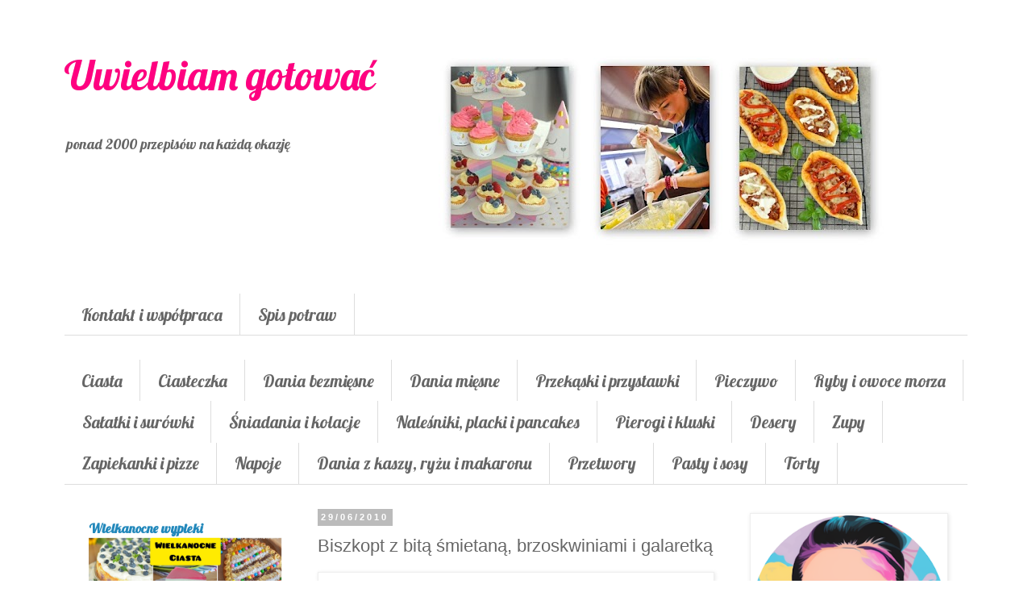

--- FILE ---
content_type: text/html; charset=UTF-8
request_url: https://www.uwielbiamgotowac.com/2010/06/biszkopt-z-bita-smietana-brzoskwiniami.html
body_size: 27165
content:
<!DOCTYPE html>
<html class='v2' dir='ltr' lang='pl' xmlns='http://www.w3.org/1999/xhtml' xmlns:b='http://www.google.com/2005/gml/b' xmlns:data='http://www.google.com/2005/gml/data' xmlns:expr='http://www.google.com/2005/gml/expr'>
<head>
<link href='https://www.blogger.com/static/v1/widgets/335934321-css_bundle_v2.css' rel='stylesheet' type='text/css'/>
<script async='async' data-ad-client='ca-pub-1806680907210419' src='https://pagead2.googlesyndication.com/pagead/js/adsbygoogle.js'></script>
<!-- kod w HEAD strony -->
<script async='async' src='https://a.spolecznosci.net/core/d04378655f98444706b7d77c82f57286/main.js'></script>
<script async='async' custom-element='amp-auto-ads' src='https://cdn.ampproject.org/v0/amp-auto-ads-0.1.js'>
</script>
<meta content='width=1100' name='viewport'/>
<meta content='text/html; charset=UTF-8' http-equiv='Content-Type'/>
<meta content='blogger' name='generator'/>
<link href='https://www.uwielbiamgotowac.com/favicon.ico' rel='icon' type='image/x-icon'/>
<link href='https://www.uwielbiamgotowac.com/2010/06/biszkopt-z-bita-smietana-brzoskwiniami.html' rel='canonical'/>
<link rel="alternate" type="application/atom+xml" title="Uwielbiam gotować - Atom" href="https://www.uwielbiamgotowac.com/feeds/posts/default" />
<link rel="alternate" type="application/rss+xml" title="Uwielbiam gotować - RSS" href="https://www.uwielbiamgotowac.com/feeds/posts/default?alt=rss" />
<link rel="service.post" type="application/atom+xml" title="Uwielbiam gotować - Atom" href="https://www.blogger.com/feeds/7325645463665245526/posts/default" />

<link rel="alternate" type="application/atom+xml" title="Uwielbiam gotować - Atom" href="https://www.uwielbiamgotowac.com/feeds/8770530520112633857/comments/default" />
<!--Can't find substitution for tag [blog.ieCssRetrofitLinks]-->
<link href='http://ilonkowo.blox.pl/resource/biszkopt_z_brzoskwiniami.jpg' rel='image_src'/>
<meta content='https://www.uwielbiamgotowac.com/2010/06/biszkopt-z-bita-smietana-brzoskwiniami.html' property='og:url'/>
<meta content='Biszkopt z bitą śmietaną, brzoskwiniami i galaretką' property='og:title'/>
<meta content='Przepisy kulinarne, przepis na ciasto, obiady, mięsa, sałatki, desery, zupy. Tania kuchnia. Gotowanie. Jedzenie. Kulinaria. Sprawdzone przepisy.' property='og:description'/>
<meta content='https://lh3.googleusercontent.com/blogger_img_proxy/AEn0k_sl4D5nJeqMPxr5Y9nVw0UL1DOAwyWo_cu3BH41GBjjwsH2acbfuOCHVI5e5xUaMJ8s5T2U_ZlJW0iXPs9M_HBIS0kqnFsP9qJquoF9YFa2C_IBTWJdXru47gFLqdY5AkE=w1200-h630-p-k-no-nu' property='og:image'/>
<title>Uwielbiam gotować: Biszkopt z bitą śmietaną, brzoskwiniami i galaretką</title>
<style type='text/css'>@font-face{font-family:'Lobster';font-style:normal;font-weight:400;font-display:swap;src:url(//fonts.gstatic.com/s/lobster/v32/neILzCirqoswsqX9zo-mM4MwWJXNqA.woff2)format('woff2');unicode-range:U+0460-052F,U+1C80-1C8A,U+20B4,U+2DE0-2DFF,U+A640-A69F,U+FE2E-FE2F;}@font-face{font-family:'Lobster';font-style:normal;font-weight:400;font-display:swap;src:url(//fonts.gstatic.com/s/lobster/v32/neILzCirqoswsqX9zoamM4MwWJXNqA.woff2)format('woff2');unicode-range:U+0301,U+0400-045F,U+0490-0491,U+04B0-04B1,U+2116;}@font-face{font-family:'Lobster';font-style:normal;font-weight:400;font-display:swap;src:url(//fonts.gstatic.com/s/lobster/v32/neILzCirqoswsqX9zo2mM4MwWJXNqA.woff2)format('woff2');unicode-range:U+0102-0103,U+0110-0111,U+0128-0129,U+0168-0169,U+01A0-01A1,U+01AF-01B0,U+0300-0301,U+0303-0304,U+0308-0309,U+0323,U+0329,U+1EA0-1EF9,U+20AB;}@font-face{font-family:'Lobster';font-style:normal;font-weight:400;font-display:swap;src:url(//fonts.gstatic.com/s/lobster/v32/neILzCirqoswsqX9zoymM4MwWJXNqA.woff2)format('woff2');unicode-range:U+0100-02BA,U+02BD-02C5,U+02C7-02CC,U+02CE-02D7,U+02DD-02FF,U+0304,U+0308,U+0329,U+1D00-1DBF,U+1E00-1E9F,U+1EF2-1EFF,U+2020,U+20A0-20AB,U+20AD-20C0,U+2113,U+2C60-2C7F,U+A720-A7FF;}@font-face{font-family:'Lobster';font-style:normal;font-weight:400;font-display:swap;src:url(//fonts.gstatic.com/s/lobster/v32/neILzCirqoswsqX9zoKmM4MwWJU.woff2)format('woff2');unicode-range:U+0000-00FF,U+0131,U+0152-0153,U+02BB-02BC,U+02C6,U+02DA,U+02DC,U+0304,U+0308,U+0329,U+2000-206F,U+20AC,U+2122,U+2191,U+2193,U+2212,U+2215,U+FEFF,U+FFFD;}</style>
<style id='page-skin-1' type='text/css'><!--
/*
-----------------------------------------------
Blogger Template Style
Name:     Simple
Designer: Blogger
URL:      www.blogger.com
----------------------------------------------- */
/* Variable definitions
====================
<Variable name="keycolor" description="Main Color" type="color" default="#66bbdd"/>
<Group description="Page Text" selector="body">
<Variable name="body.font" description="Font" type="font"
default="normal normal 12px Arial, Tahoma, Helvetica, FreeSans, sans-serif"/>
<Variable name="body.text.color" description="Text Color" type="color" default="#222222"/>
</Group>
<Group description="Backgrounds" selector=".body-fauxcolumns-outer">
<Variable name="body.background.color" description="Outer Background" type="color" default="#66bbdd"/>
<Variable name="content.background.color" description="Main Background" type="color" default="#ffffff"/>
<Variable name="header.background.color" description="Header Background" type="color" default="transparent"/>
</Group>
<Group description="Links" selector=".main-outer">
<Variable name="link.color" description="Link Color" type="color" default="#2288bb"/>
<Variable name="link.visited.color" description="Visited Color" type="color" default="#888888"/>
<Variable name="link.hover.color" description="Hover Color" type="color" default="#33aaff"/>
</Group>
<Group description="Blog Title" selector=".header h1">
<Variable name="header.font" description="Font" type="font"
default="normal normal 60px Arial, Tahoma, Helvetica, FreeSans, sans-serif"/>
<Variable name="header.text.color" description="Title Color" type="color" default="#3399bb" />
</Group>
<Group description="Blog Description" selector=".header .description">
<Variable name="description.text.color" description="Description Color" type="color"
default="#777777" />
</Group>
<Group description="Tabs Text" selector=".tabs-inner .widget li a">
<Variable name="tabs.font" description="Font" type="font"
default="normal normal 14px Arial, Tahoma, Helvetica, FreeSans, sans-serif"/>
<Variable name="tabs.text.color" description="Text Color" type="color" default="#999999"/>
<Variable name="tabs.selected.text.color" description="Selected Color" type="color" default="#000000"/>
</Group>
<Group description="Tabs Background" selector=".tabs-outer .PageList">
<Variable name="tabs.background.color" description="Background Color" type="color" default="#f5f5f5"/>
<Variable name="tabs.selected.background.color" description="Selected Color" type="color" default="#eeeeee"/>
</Group>
<Group description="Post Title" selector="h3.post-title, .comments h4">
<Variable name="post.title.font" description="Font" type="font"
default="normal normal 22px Arial, Tahoma, Helvetica, FreeSans, sans-serif"/>
</Group>
<Group description="Date Header" selector=".date-header">
<Variable name="date.header.color" description="Text Color" type="color"
default="#666666"/>
<Variable name="date.header.background.color" description="Background Color" type="color"
default="transparent"/>
<Variable name="date.header.font" description="Text Font" type="font"
default="normal bold 11px Arial, Tahoma, Helvetica, FreeSans, sans-serif"/>
<Variable name="date.header.padding" description="Date Header Padding" type="string" default="inherit"/>
<Variable name="date.header.letterspacing" description="Date Header Letter Spacing" type="string" default="inherit"/>
<Variable name="date.header.margin" description="Date Header Margin" type="string" default="inherit"/>
</Group>
<Group description="Post Footer" selector=".post-footer">
<Variable name="post.footer.text.color" description="Text Color" type="color" default="#666666"/>
<Variable name="post.footer.background.color" description="Background Color" type="color"
default="#f9f9f9"/>
<Variable name="post.footer.border.color" description="Shadow Color" type="color" default="#eeeeee"/>
</Group>
<Group description="Gadgets" selector="h2">
<Variable name="widget.title.font" description="Title Font" type="font"
default="normal bold 11px Arial, Tahoma, Helvetica, FreeSans, sans-serif"/>
<Variable name="widget.title.text.color" description="Title Color" type="color" default="#000000"/>
<Variable name="widget.alternate.text.color" description="Alternate Color" type="color" default="#999999"/>
</Group>
<Group description="Images" selector=".main-inner">
<Variable name="image.background.color" description="Background Color" type="color" default="#ffffff"/>
<Variable name="image.border.color" description="Border Color" type="color" default="#eeeeee"/>
<Variable name="image.text.color" description="Caption Text Color" type="color" default="#666666"/>
</Group>
<Group description="Accents" selector=".content-inner">
<Variable name="body.rule.color" description="Separator Line Color" type="color" default="#eeeeee"/>
<Variable name="tabs.border.color" description="Tabs Border Color" type="color" default="transparent"/>
</Group>
<Variable name="body.background" description="Body Background" type="background"
color="#ffffff" default="$(color) none repeat scroll top left"/>
<Variable name="body.background.override" description="Body Background Override" type="string" default=""/>
<Variable name="body.background.gradient.cap" description="Body Gradient Cap" type="url"
default="url(https://resources.blogblog.com/blogblog/data/1kt/simple/gradients_light.png)"/>
<Variable name="body.background.gradient.tile" description="Body Gradient Tile" type="url"
default="url(https://resources.blogblog.com/blogblog/data/1kt/simple/body_gradient_tile_light.png)"/>
<Variable name="content.background.color.selector" description="Content Background Color Selector" type="string" default=".content-inner"/>
<Variable name="content.padding" description="Content Padding" type="length" default="10px" min="0" max="100px"/>
<Variable name="content.padding.horizontal" description="Content Horizontal Padding" type="length" default="10px" min="0" max="100px"/>
<Variable name="content.shadow.spread" description="Content Shadow Spread" type="length" default="40px" min="0" max="100px"/>
<Variable name="content.shadow.spread.webkit" description="Content Shadow Spread (WebKit)" type="length" default="5px" min="0" max="100px"/>
<Variable name="content.shadow.spread.ie" description="Content Shadow Spread (IE)" type="length" default="10px" min="0" max="100px"/>
<Variable name="main.border.width" description="Main Border Width" type="length" default="0" min="0" max="10px"/>
<Variable name="header.background.gradient" description="Header Gradient" type="url" default="none"/>
<Variable name="header.shadow.offset.left" description="Header Shadow Offset Left" type="length" default="-1px" min="-50px" max="50px"/>
<Variable name="header.shadow.offset.top" description="Header Shadow Offset Top" type="length" default="-1px" min="-50px" max="50px"/>
<Variable name="header.shadow.spread" description="Header Shadow Spread" type="length" default="1px" min="0" max="100px"/>
<Variable name="header.padding" description="Header Padding" type="length" default="30px" min="0" max="100px"/>
<Variable name="header.border.size" description="Header Border Size" type="length" default="1px" min="0" max="10px"/>
<Variable name="header.bottom.border.size" description="Header Bottom Border Size" type="length" default="1px" min="0" max="10px"/>
<Variable name="header.border.horizontalsize" description="Header Horizontal Border Size" type="length" default="0" min="0" max="10px"/>
<Variable name="description.text.size" description="Description Text Size" type="string" default="140%"/>
<Variable name="tabs.margin.top" description="Tabs Margin Top" type="length" default="0" min="0" max="100px"/>
<Variable name="tabs.margin.side" description="Tabs Side Margin" type="length" default="30px" min="0" max="100px"/>
<Variable name="tabs.background.gradient" description="Tabs Background Gradient" type="url"
default="url(https://resources.blogblog.com/blogblog/data/1kt/simple/gradients_light.png)"/>
<Variable name="tabs.border.width" description="Tabs Border Width" type="length" default="1px" min="0" max="10px"/>
<Variable name="tabs.bevel.border.width" description="Tabs Bevel Border Width" type="length" default="1px" min="0" max="10px"/>
<Variable name="post.margin.bottom" description="Post Bottom Margin" type="length" default="25px" min="0" max="100px"/>
<Variable name="image.border.small.size" description="Image Border Small Size" type="length" default="2px" min="0" max="10px"/>
<Variable name="image.border.large.size" description="Image Border Large Size" type="length" default="5px" min="0" max="10px"/>
<Variable name="page.width.selector" description="Page Width Selector" type="string" default=".region-inner"/>
<Variable name="page.width" description="Page Width" type="string" default="auto"/>
<Variable name="main.section.margin" description="Main Section Margin" type="length" default="15px" min="0" max="100px"/>
<Variable name="main.padding" description="Main Padding" type="length" default="15px" min="0" max="100px"/>
<Variable name="main.padding.top" description="Main Padding Top" type="length" default="30px" min="0" max="100px"/>
<Variable name="main.padding.bottom" description="Main Padding Bottom" type="length" default="30px" min="0" max="100px"/>
<Variable name="paging.background"
color="#ffffff"
description="Background of blog paging area" type="background"
default="transparent none no-repeat scroll top center"/>
<Variable name="footer.bevel" description="Bevel border length of footer" type="length" default="0" min="0" max="10px"/>
<Variable name="mobile.background.overlay" description="Mobile Background Overlay" type="string"
default="transparent none repeat scroll top left"/>
<Variable name="mobile.background.size" description="Mobile Background Size" type="string" default="auto"/>
<Variable name="mobile.button.color" description="Mobile Button Color" type="color" default="#ffffff" />
<Variable name="startSide" description="Side where text starts in blog language" type="automatic" default="left"/>
<Variable name="endSide" description="Side where text ends in blog language" type="automatic" default="right"/>
*/
/* Content
----------------------------------------------- */
body {
font: normal normal 14px Lobster;
color: #666666;
background: #ffffff none repeat scroll top left;
padding: 0 0 0 0;
}
html body .region-inner {
min-width: 0;
max-width: 100%;
width: auto;
}
h2 {
font-size: 22px;
}
a:link {
text-decoration:none;
color: #2288bb;
}
a:visited {
text-decoration:none;
color: #888888;
}
a:hover {
text-decoration:underline;
color: #33aaff;
}
.body-fauxcolumn-outer .fauxcolumn-inner {
background: transparent none repeat scroll top left;
_background-image: none;
}
.body-fauxcolumn-outer .cap-top {
position: absolute;
z-index: 1;
height: 400px;
width: 100%;
}
.body-fauxcolumn-outer .cap-top .cap-left {
width: 100%;
background: transparent none repeat-x scroll top left;
_background-image: none;
}
.content-outer {
-moz-box-shadow: 0 0 0 rgba(0, 0, 0, .15);
-webkit-box-shadow: 0 0 0 rgba(0, 0, 0, .15);
-goog-ms-box-shadow: 0 0 0 #333333;
box-shadow: 0 0 0 rgba(0, 0, 0, .15);
margin-bottom: 1px;
}
.content-inner {
padding: 10px 40px;
}
.content-inner {
background-color: #ffffff;
}
/* Header
----------------------------------------------- */
.header-outer {
background: transparent none repeat-x scroll 0 -400px;
_background-image: none;
}
.Header h1 {
font: normal normal 50px Lobster;
color: #ff0080;
text-shadow: 0 0 0 rgba(0, 0, 0, .2);
}
.Header h1 a {
color: #ff0080;
}
.Header .description {
font-size: 18px;
color: #666666;
}
.header-inner .Header .titlewrapper {
padding: 22px 0;
}
.header-inner .Header .descriptionwrapper {
padding: 0 0;
}
/* Tabs
----------------------------------------------- */
.tabs-inner .section:first-child {
border-top: 0 solid #dddddd;
}
.tabs-inner .section:first-child ul {
margin-top: -1px;
border-top: 1px solid #dddddd;
border-left: 1px solid #dddddd;
border-right: 1px solid #dddddd;
}
.tabs-inner .widget ul {
background: transparent none repeat-x scroll 0 -800px;
_background-image: none;
border-bottom: 1px solid #dddddd;
margin-top: 0;
margin-left: -30px;
margin-right: -30px;
}
.tabs-inner .widget li a {
display: inline-block;
padding: .6em 1em;
font: normal normal 21px Lobster;
color: #666666;
border-left: 1px solid #ffffff;
border-right: 1px solid #dddddd;
}
.tabs-inner .widget li:first-child a {
border-left: none;
}
.tabs-inner .widget li.selected a, .tabs-inner .widget li a:hover {
color: #000000;
background-color: #eeeeee;
text-decoration: none;
}
/* Columns
----------------------------------------------- */
.main-outer {
border-top: 0 solid transparent;
}
.fauxcolumn-left-outer .fauxcolumn-inner {
border-right: 1px solid transparent;
}
.fauxcolumn-right-outer .fauxcolumn-inner {
border-left: 1px solid transparent;
}
/* Headings
----------------------------------------------- */
div.widget > h2,
div.widget h2.title {
margin: 0 0 1em 0;
font: normal bold 11px 'Trebuchet MS',Trebuchet,Verdana,sans-serif;
color: #000000;
}
/* Widgets
----------------------------------------------- */
.widget .zippy {
color: #999999;
text-shadow: 2px 2px 1px rgba(0, 0, 0, .1);
}
.widget .popular-posts ul {
list-style: none;
}
/* Posts
----------------------------------------------- */
h2.date-header {
font: normal bold 11px Arial, Tahoma, Helvetica, FreeSans, sans-serif;
}
.date-header span {
background-color: #bbbbbb;
color: #ffffff;
padding: 0.4em;
letter-spacing: 3px;
margin: inherit;
}
.main-inner {
padding-top: 35px;
padding-bottom: 65px;
}
.main-inner .column-center-inner {
padding: 0 0;
}
.main-inner .column-center-inner .section {
margin: 0 1em;
}
.post {
margin: 0 0 45px 0;
}
h3.post-title, .comments h4 {
font: normal normal 22px 'Trebuchet MS',Trebuchet,Verdana,sans-serif;
margin: .75em 0 0;
}
.post-body {
font-size: 110%;
line-height: 1.4;
position: relative;
}
.post-body img, .post-body .tr-caption-container, .Profile img, .Image img,
.BlogList .item-thumbnail img {
padding: 2px;
background: #ffffff;
border: 1px solid #eeeeee;
-moz-box-shadow: 1px 1px 5px rgba(0, 0, 0, .1);
-webkit-box-shadow: 1px 1px 5px rgba(0, 0, 0, .1);
box-shadow: 1px 1px 5px rgba(0, 0, 0, .1);
}
.post-body img, .post-body .tr-caption-container {
padding: 5px;
}
.post-body .tr-caption-container {
color: #666666;
}
.post-body .tr-caption-container img {
padding: 0;
background: transparent;
border: none;
-moz-box-shadow: 0 0 0 rgba(0, 0, 0, .1);
-webkit-box-shadow: 0 0 0 rgba(0, 0, 0, .1);
box-shadow: 0 0 0 rgba(0, 0, 0, .1);
}
.post-header {
margin: 0 0 1.5em;
line-height: 1.6;
font-size: 90%;
}
.post-footer {
margin: 20px -2px 0;
padding: 5px 10px;
color: #666666;
background-color: #eeeeee;
border-bottom: 1px solid #eeeeee;
line-height: 1.6;
font-size: 90%;
}
#comments .comment-author {
padding-top: 1.5em;
border-top: 1px solid transparent;
background-position: 0 1.5em;
}
#comments .comment-author:first-child {
padding-top: 0;
border-top: none;
}
.avatar-image-container {
margin: .2em 0 0;
}
#comments .avatar-image-container img {
border: 1px solid #eeeeee;
}
/* Comments
----------------------------------------------- */
.comments .comments-content .icon.blog-author {
background-repeat: no-repeat;
background-image: url([data-uri]);
}
.comments .comments-content .loadmore a {
border-top: 1px solid #999999;
border-bottom: 1px solid #999999;
}
.comments .comment-thread.inline-thread {
background-color: #eeeeee;
}
.comments .continue {
border-top: 2px solid #999999;
}
/* Accents
---------------------------------------------- */
.section-columns td.columns-cell {
border-left: 1px solid transparent;
}
.blog-pager {
background: transparent url(https://resources.blogblog.com/blogblog/data/1kt/simple/paging_dot.png) repeat-x scroll top center;
}
.blog-pager-older-link, .home-link,
.blog-pager-newer-link {
background-color: #ffffff;
padding: 5px;
}
.footer-outer {
border-top: 1px dashed #bbbbbb;
}
/* Mobile
----------------------------------------------- */
body.mobile  {
background-size: auto;
}
.mobile .body-fauxcolumn-outer {
background: transparent none repeat scroll top left;
}
.mobile .body-fauxcolumn-outer .cap-top {
background-size: 100% auto;
}
.mobile .content-outer {
-webkit-box-shadow: 0 0 3px rgba(0, 0, 0, .15);
box-shadow: 0 0 3px rgba(0, 0, 0, .15);
}
.mobile .tabs-inner .widget ul {
margin-left: 0;
margin-right: 0;
}
.mobile .post {
margin: 0;
}
.mobile .main-inner .column-center-inner .section {
margin: 0;
}
.mobile .date-header span {
padding: 0.1em 10px;
margin: 0 -10px;
}
.mobile h3.post-title {
margin: 0;
}
.mobile .blog-pager {
background: transparent none no-repeat scroll top center;
}
.mobile .footer-outer {
border-top: none;
}
.mobile .main-inner, .mobile .footer-inner {
background-color: #ffffff;
}
.mobile-index-contents {
color: #666666;
}
.mobile-link-button {
background-color: #2288bb;
}
.mobile-link-button a:link, .mobile-link-button a:visited {
color: #ffffff;
}
.mobile .tabs-inner .section:first-child {
border-top: none;
}
.mobile .tabs-inner .PageList .widget-content {
background-color: #eeeeee;
color: #000000;
border-top: 1px solid #dddddd;
border-bottom: 1px solid #dddddd;
}
.mobile .tabs-inner .PageList .widget-content .pagelist-arrow {
border-left: 1px solid #dddddd;
}
/* kod 2: zmiana wielkości wszystkich zdjęć w postach */
.post-body img {
max-width:100%;
height:auto;
display: block;
}
<script async="async" src="https://pagead2.googlesyndication.com/pagead/js/adsbygoogle.js?client=ca-pub-1806680907210419" crossorigin="anonymous" ></script>
display: block;
}.sidebar .PopularPosts img {max-width:100%;}
--></style>
<style id='template-skin-1' type='text/css'><!--
body {
min-width: 1200px;
}
.content-outer, .content-fauxcolumn-outer, .region-inner {
min-width: 1200px;
max-width: 1200px;
_width: 1200px;
}
.main-inner .columns {
padding-left: 300px;
padding-right: 300px;
}
.main-inner .fauxcolumn-center-outer {
left: 300px;
right: 300px;
/* IE6 does not respect left and right together */
_width: expression(this.parentNode.offsetWidth -
parseInt("300px") -
parseInt("300px") + 'px');
}
.main-inner .fauxcolumn-left-outer {
width: 300px;
}
.main-inner .fauxcolumn-right-outer {
width: 300px;
}
.main-inner .column-left-outer {
width: 300px;
right: 100%;
margin-left: -300px;
}
.main-inner .column-right-outer {
width: 300px;
margin-right: -300px;
}
#layout {
min-width: 0;
}
#layout .content-outer {
min-width: 0;
width: 800px;
}
#layout .region-inner {
min-width: 0;
width: auto;
}
body#layout div.add_widget {
padding: 8px;
}
body#layout div.add_widget a {
margin-left: 32px;
}
--></style>
<script type='text/javascript'>
        (function(i,s,o,g,r,a,m){i['GoogleAnalyticsObject']=r;i[r]=i[r]||function(){
        (i[r].q=i[r].q||[]).push(arguments)},i[r].l=1*new Date();a=s.createElement(o),
        m=s.getElementsByTagName(o)[0];a.async=1;a.src=g;m.parentNode.insertBefore(a,m)
        })(window,document,'script','https://www.google-analytics.com/analytics.js','ga');
        ga('create', 'UA-26141549-2', 'auto', 'blogger');
        ga('blogger.send', 'pageview');
      </script>
<link href='https://www.blogger.com/dyn-css/authorization.css?targetBlogID=7325645463665245526&amp;zx=05fb3c03-196a-462e-86aa-8712dee3b63d' media='none' onload='if(media!=&#39;all&#39;)media=&#39;all&#39;' rel='stylesheet'/><noscript><link href='https://www.blogger.com/dyn-css/authorization.css?targetBlogID=7325645463665245526&amp;zx=05fb3c03-196a-462e-86aa-8712dee3b63d' rel='stylesheet'/></noscript>
<meta name='google-adsense-platform-account' content='ca-host-pub-1556223355139109'/>
<meta name='google-adsense-platform-domain' content='blogspot.com'/>

<!-- data-ad-client=ca-pub-1806680907210419 -->

</head>
<body class='loading'>
<div class='navbar no-items section' id='navbar' name='Pasek nawigacyjny'></div>
<div class='body-fauxcolumns'>
<div class='fauxcolumn-outer body-fauxcolumn-outer'>
<div class='cap-top'>
<div class='cap-left'></div>
<div class='cap-right'></div>
</div>
<div class='fauxborder-left'>
<div class='fauxborder-right'></div>
<div class='fauxcolumn-inner'>
</div>
</div>
<div class='cap-bottom'>
<div class='cap-left'></div>
<div class='cap-right'></div>
</div>
</div>
</div>
<div class='content'>
<div class='content-fauxcolumns'>
<div class='fauxcolumn-outer content-fauxcolumn-outer'>
<div class='cap-top'>
<div class='cap-left'></div>
<div class='cap-right'></div>
</div>
<div class='fauxborder-left'>
<div class='fauxborder-right'></div>
<div class='fauxcolumn-inner'>
</div>
</div>
<div class='cap-bottom'>
<div class='cap-left'></div>
<div class='cap-right'></div>
</div>
</div>
</div>
<div class='content-outer'>
<div class='content-cap-top cap-top'>
<div class='cap-left'></div>
<div class='cap-right'></div>
</div>
<div class='fauxborder-left content-fauxborder-left'>
<div class='fauxborder-right content-fauxborder-right'></div>
<div class='content-inner'>
<header>
<div class='header-outer'>
<div class='header-cap-top cap-top'>
<div class='cap-left'></div>
<div class='cap-right'></div>
</div>
<div class='fauxborder-left header-fauxborder-left'>
<div class='fauxborder-right header-fauxborder-right'></div>
<div class='region-inner header-inner'>
<div class='header section' id='header' name='Nagłówek'><div class='widget Header' data-version='1' id='Header1'>
<div id='header-inner' style='background-image: url("https://blogger.googleusercontent.com/img/a/AVvXsEgkwWa7T33LJX_2xHIy4kn2CmS0nFcngeDGdo9Vqj-eaI30t0HUOoYW-07b9H87IYXkAqj56k7lLv6GilJOx91LLpsVs_MNHPKsT3Z9QuzjljuKjpH9BLo4Zl2b84lPLs0rzuI8fcFV21g6YdkgQa6YM120HPM1DHeJ6rYWp_l09pqsKSI4H4r0eNNqAw=s1120"); background-position: left; min-height: 294px; _height: 294px; background-repeat: no-repeat; '>
<div class='titlewrapper' style='background: transparent'>
<h1 class='title' style='background: transparent; border-width: 0px'>
<a href='https://www.uwielbiamgotowac.com/'>
Uwielbiam gotować
</a>
</h1>
</div>
<div class='descriptionwrapper'>
<p class='description'><span>ponad 2000 przepisów na każdą okazję
</span></p>
</div>
</div>
</div></div>
</div>
</div>
<div class='header-cap-bottom cap-bottom'>
<div class='cap-left'></div>
<div class='cap-right'></div>
</div>
</div>
</header>
<div class='tabs-outer'>
<div class='tabs-cap-top cap-top'>
<div class='cap-left'></div>
<div class='cap-right'></div>
</div>
<div class='fauxborder-left tabs-fauxborder-left'>
<div class='fauxborder-right tabs-fauxborder-right'></div>
<div class='region-inner tabs-inner'>
<div class='tabs no-items section' id='crosscol' name='Wszystkie kolumny'></div>
<div class='tabs section' id='crosscol-overflow' name='Cross-Column 2'><div class='widget PageList' data-version='1' id='PageList1'>
<h2>Strony</h2>
<div class='widget-content'>
<ul>
<li>
<a href='https://www.uwielbiamgotowac.com/p/kontakt-i-wspopraca.html'>Kontakt i współpraca</a>
</li>
<li>
<a href='https://www.uwielbiamgotowac.com/p/spis-potraw.html'>Spis potraw</a>
</li>
</ul>
<div class='clear'></div>
</div>
</div><div class='widget LinkList' data-version='1' id='LinkList1'>
<div class='widget-content'>
<ul>
<li><a href='https://www.uwielbiamgotowac.com/search/label/Ciasta'>Ciasta</a></li>
<li><a href='https://www.uwielbiamgotowac.com/search/label/Ciasteczka%20i%20inne%20ma%C5%82e%20wypieki'>Ciasteczka</a></li>
<li><a href='https://www.uwielbiamgotowac.com/search/label/Dania%20bezmi%C4%99sne'>Dania bezmięsne</a></li>
<li><a href='https://www.uwielbiamgotowac.com/search/label/Dania%20mi%C4%99sne'>Dania mięsne</a></li>
<li><a href='https://www.uwielbiamgotowac.com/search/label/Przek%C4%85ski%20i%20przystawki'>Przekąski i przystawki</a></li>
<li><a href='https://www.uwielbiamgotowac.com/search/label/Chleb%20i%20bu%C5%82ki'>Pieczywo</a></li>
<li><a href='https://www.uwielbiamgotowac.com/search/label/Dania%20z%20ryb%20i%20owoc%C3%B3w%20morza'>Ryby i owoce morza</a></li>
<li><a href='https://www.uwielbiamgotowac.com/search/label/Sa%C5%82atki%20i%20sur%C3%B3wki'>Sałatki i surówki</a></li>
<li><a href='https://www.uwielbiamgotowac.com/search/label/%C5%9Aniadania%20i%20kolacje'>Śniadania i kolacje</a></li>
<li><a href='https://www.uwielbiamgotowac.com/search/label/Nale%C5%9Bniki%2Fplacki%2Fpancakes'>Naleśniki, placki i pancakes</a></li>
<li><a href='https://www.uwielbiamgotowac.com/search/label/Pierogi%20i%20kluski'>Pierogi i kluski</a></li>
<li><a href='https://www.uwielbiamgotowac.com/search/label/Desery'>Desery</a></li>
<li><a href='https://www.uwielbiamgotowac.com/search/label/Zupy%20i%20ch%C5%82odniki'>Zupy</a></li>
<li><a href='https://www.uwielbiamgotowac.com/search/label/Zapiekanki%20i%20pizze'>Zapiekanki i pizze</a></li>
<li><a href='https://www.uwielbiamgotowac.com/search/label/Napoje'>Napoje</a></li>
<li><a href='https://www.uwielbiamgotowac.com/search/label/Dania%20z%20ry%C5%BCu%2Fkaszy%2Fmakaronu'>Dania z kaszy, ryżu i makaronu</a></li>
<li><a href='https://www.uwielbiamgotowac.com/search/label/Przetwory%20na%20zim%C4%99'>Przetwory</a></li>
<li><a href='https://www.uwielbiamgotowac.com/search/label/Pasty%20i%20sosy'>Pasty i sosy</a></li>
<li><a href='https://www.uwielbiamgotowac.com/search/label/Torty'>Torty</a></li>
</ul>
<div class='clear'></div>
</div>
</div></div>
</div>
</div>
<div class='tabs-cap-bottom cap-bottom'>
<div class='cap-left'></div>
<div class='cap-right'></div>
</div>
</div>
<div class='main-outer'>
<div class='main-cap-top cap-top'>
<div class='cap-left'></div>
<div class='cap-right'></div>
</div>
<div class='fauxborder-left main-fauxborder-left'>
<div class='fauxborder-right main-fauxborder-right'></div>
<div class='region-inner main-inner'>
<div class='columns fauxcolumns'>
<div class='fauxcolumn-outer fauxcolumn-center-outer'>
<div class='cap-top'>
<div class='cap-left'></div>
<div class='cap-right'></div>
</div>
<div class='fauxborder-left'>
<div class='fauxborder-right'></div>
<div class='fauxcolumn-inner'>
</div>
</div>
<div class='cap-bottom'>
<div class='cap-left'></div>
<div class='cap-right'></div>
</div>
</div>
<div class='fauxcolumn-outer fauxcolumn-left-outer'>
<div class='cap-top'>
<div class='cap-left'></div>
<div class='cap-right'></div>
</div>
<div class='fauxborder-left'>
<div class='fauxborder-right'></div>
<div class='fauxcolumn-inner'>
</div>
</div>
<div class='cap-bottom'>
<div class='cap-left'></div>
<div class='cap-right'></div>
</div>
</div>
<div class='fauxcolumn-outer fauxcolumn-right-outer'>
<div class='cap-top'>
<div class='cap-left'></div>
<div class='cap-right'></div>
</div>
<div class='fauxborder-left'>
<div class='fauxborder-right'></div>
<div class='fauxcolumn-inner'>
</div>
</div>
<div class='cap-bottom'>
<div class='cap-left'></div>
<div class='cap-right'></div>
</div>
</div>
<!-- corrects IE6 width calculation -->
<div class='columns-inner'>
<div class='column-center-outer'>
<div class='column-center-inner'>
<div class='main section' id='main' name='Główny'><div class='widget Blog' data-version='1' id='Blog1'>
<div class='blog-posts hfeed'>

          <div class="date-outer">
        
<h2 class='date-header'><span>29/06/2010</span></h2>

          <div class="date-posts">
        
<div class='post-outer'>
<div class='post hentry uncustomized-post-template' itemprop='blogPost' itemscope='itemscope' itemtype='http://schema.org/BlogPosting'>
<meta content='http://ilonkowo.blox.pl/resource/biszkopt_z_brzoskwiniami.jpg' itemprop='image_url'/>
<meta content='7325645463665245526' itemprop='blogId'/>
<meta content='8770530520112633857' itemprop='postId'/>
<a name='8770530520112633857'></a>
<h3 class='post-title entry-title' itemprop='name'>
Biszkopt z bitą śmietaną, brzoskwiniami i galaretką
</h3>
<div class='post-header'>
<div class='post-header-line-1'></div>
</div>
<div class='post-body entry-content' id='post-body-8770530520112633857' itemprop='description articleBody'>
<div style="text-align: center;"><img alt="" src="https://lh3.googleusercontent.com/blogger_img_proxy/AEn0k_sl4D5nJeqMPxr5Y9nVw0UL1DOAwyWo_cu3BH41GBjjwsH2acbfuOCHVI5e5xUaMJ8s5T2U_ZlJW0iXPs9M_HBIS0kqnFsP9qJquoF9YFa2C_IBTWJdXru47gFLqdY5AkE=s0-d"></div><div style="text-align: center;"><br />
</div><div style="font-family: Verdana,sans-serif; text-align: justify;"><i><span style="color: black; font-size: small;">Ciasto  to jest jednym z najczęściej przeze mnie pieczonych:) Nie ma osoby,  której by nie smakowało to połączenie:) Wypiek ten polecam na upały,  mam nadzieję, że już słoneczko będzie na niebie, w końcu już czerwiec za  pasem;)</span></i></div><div style="font-family: Verdana,sans-serif; text-align: justify;"><span style="color: black; font-size: small;"><br />
</span></div><div style="font-family: Verdana,sans-serif; text-align: justify;"><span style="color: black; font-size: small;">Przepis autorski</span></div><div style="font-family: Verdana,sans-serif; text-align: justify;"><span style="color: black; font-size: small;"><br />
</span></div><span style="font-size: large;"><span style="font-family: Verdana,sans-serif;">Biszkopt z bitą śmietaną, brzoskwiniami i galaretką</span></span><div> </div><div style="font-family: Verdana,sans-serif; text-align: justify;"><span style="color: black; font-size: small;"><br />
</span></div><div style="text-align: justify;"> </div><div style="font-family: Verdana,sans-serif; text-align: justify;"><span style="text-decoration: underline;"><span style="color: black; font-size: small;">Składniki:</span></span></div><div style="text-align: justify;"> </div><ul style="font-family: Verdana,sans-serif; text-align: justify;"><li><a href="http://ilonkowo.blox.pl/2009/07/BISZKOPT-JASNY-Z-6-JAJEK.html"><span style="color: black; font-size: small;">biszkopt z 6 jajek</span></a></li>
<li><span style="color: black; font-size: small;"><a href="http://ilonkowo.blox.pl/2009/11/Bita-smietana-masa-smietankowa-do-ciast-tortow.html">bita śmietana</a> (250 ml śmietany kremówki + 2 łyżki cukru pudru + sok z cytryny + 2 łyżeczki żelatyny)</span></li>
<li><span style="color: black; font-size: small;">1 puszka brzoskwiń</span></li>
<li><span style="color: black; font-size: small;">2 pomarańczowe galaretki</span></li>
<li><span style="color: black; font-size: small;">rodzynki</span></li>
</ul><div style="text-align: justify;"><br style="font-family: Verdana,sans-serif;" /> </div><div style="text-align: justify;"> </div><div style="font-family: Verdana,sans-serif; text-align: justify;"><span style="color: black; font-size: small;">Biszkopt  przekroić na pół. Nasączyć oba blaty sokiem z brzoskwiń. Część  brzoskwiń pokroić w kostkę, resztę w plasterki. Wyłożyć ubitą kremówkę,  zostawiając ok. 2-3 łyżek na wierzch. W śmietanę powrzucać kostki  brzoskwini, ew. rodzynki. Przykryć drugim blatem. Posmarować pozostałą  śmietaną. Ułożyć plasterki brzoskwiń, udekorować rodzynkami. Zalać  tężejącą galaretką. Schłodzić w lodówce.</span></div><div style="text-align: justify;"> </div><div style="font-family: Verdana,sans-serif; text-align: justify;"><span style="color: black; font-size: small;"><br />
</span></div><div style="text-align: justify;"><span style="font-family: Verdana,sans-serif;"> </span><span style="color: black; font-family: Verdana,sans-serif; font-size: small;">Smacznego! :)</span></div>
<div style='clear: both;'></div>
</div>
<div class='post-footer'>
<div class='post-footer-line post-footer-line-1'>
<span class='post-author vcard'>
Ilona Kuśmierczyk
<span class='fn' itemprop='author' itemscope='itemscope' itemtype='http://schema.org/Person'>
<meta content='https://www.blogger.com/profile/02532746051164569678' itemprop='url'/>
<a class='g-profile' href='https://www.blogger.com/profile/02532746051164569678' rel='author' title='author profile'>
<span itemprop='name'>ilka_86</span>
</a>
</span>
</span>
<span class='post-timestamp'>
</span>
<span class='post-comment-link'>
</span>
<span class='post-icons'>
<span class='item-action'>
<a href='https://www.blogger.com/email-post/7325645463665245526/8770530520112633857' title='Wyślij posta przez e-mail'>
<img alt='' class='icon-action' height='13' src='https://resources.blogblog.com/img/icon18_email.gif' width='18'/>
</a>
</span>
</span>
<div class='post-share-buttons goog-inline-block'>
<a class='goog-inline-block share-button sb-email' href='https://www.blogger.com/share-post.g?blogID=7325645463665245526&postID=8770530520112633857&target=email' target='_blank' title='Wyślij pocztą e-mail'><span class='share-button-link-text'>Wyślij pocztą e-mail</span></a><a class='goog-inline-block share-button sb-blog' href='https://www.blogger.com/share-post.g?blogID=7325645463665245526&postID=8770530520112633857&target=blog' onclick='window.open(this.href, "_blank", "height=270,width=475"); return false;' target='_blank' title='Wrzuć na bloga'><span class='share-button-link-text'>Wrzuć na bloga</span></a><a class='goog-inline-block share-button sb-twitter' href='https://www.blogger.com/share-post.g?blogID=7325645463665245526&postID=8770530520112633857&target=twitter' target='_blank' title='Udostępnij w X'><span class='share-button-link-text'>Udostępnij w X</span></a><a class='goog-inline-block share-button sb-facebook' href='https://www.blogger.com/share-post.g?blogID=7325645463665245526&postID=8770530520112633857&target=facebook' onclick='window.open(this.href, "_blank", "height=430,width=640"); return false;' target='_blank' title='Udostępnij w usłudze Facebook'><span class='share-button-link-text'>Udostępnij w usłudze Facebook</span></a><a class='goog-inline-block share-button sb-pinterest' href='https://www.blogger.com/share-post.g?blogID=7325645463665245526&postID=8770530520112633857&target=pinterest' target='_blank' title='Udostępnij w serwisie Pinterest'><span class='share-button-link-text'>Udostępnij w serwisie Pinterest</span></a>
</div>
</div>
<div class='post-footer-line post-footer-line-2'>
<span class='post-labels'>
Labels:
<a href='https://www.uwielbiamgotowac.com/search/label/biszkopt' rel='tag'>biszkopt</a>,
<a href='https://www.uwielbiamgotowac.com/search/label/brzoskwinie' rel='tag'>brzoskwinie</a>,
<a href='https://www.uwielbiamgotowac.com/search/label/ciasto' rel='tag'>ciasto</a>,
<a href='https://www.uwielbiamgotowac.com/search/label/galaretka' rel='tag'>galaretka</a>,
<a href='https://www.uwielbiamgotowac.com/search/label/rodzynki' rel='tag'>rodzynki</a>
</span>
</div>
<div class='post-footer-line post-footer-line-3'>
<span class='post-location'>
</span>
</div>
</div>
</div>
<div class='comments' id='comments'>
<a name='comments'></a>
<h4>6 komentarzy:</h4>
<div class='comments-content'>
<script async='async' src='' type='text/javascript'></script>
<script type='text/javascript'>
    (function() {
      var items = null;
      var msgs = null;
      var config = {};

// <![CDATA[
      var cursor = null;
      if (items && items.length > 0) {
        cursor = parseInt(items[items.length - 1].timestamp) + 1;
      }

      var bodyFromEntry = function(entry) {
        var text = (entry &&
                    ((entry.content && entry.content.$t) ||
                     (entry.summary && entry.summary.$t))) ||
            '';
        if (entry && entry.gd$extendedProperty) {
          for (var k in entry.gd$extendedProperty) {
            if (entry.gd$extendedProperty[k].name == 'blogger.contentRemoved') {
              return '<span class="deleted-comment">' + text + '</span>';
            }
          }
        }
        return text;
      }

      var parse = function(data) {
        cursor = null;
        var comments = [];
        if (data && data.feed && data.feed.entry) {
          for (var i = 0, entry; entry = data.feed.entry[i]; i++) {
            var comment = {};
            // comment ID, parsed out of the original id format
            var id = /blog-(\d+).post-(\d+)/.exec(entry.id.$t);
            comment.id = id ? id[2] : null;
            comment.body = bodyFromEntry(entry);
            comment.timestamp = Date.parse(entry.published.$t) + '';
            if (entry.author && entry.author.constructor === Array) {
              var auth = entry.author[0];
              if (auth) {
                comment.author = {
                  name: (auth.name ? auth.name.$t : undefined),
                  profileUrl: (auth.uri ? auth.uri.$t : undefined),
                  avatarUrl: (auth.gd$image ? auth.gd$image.src : undefined)
                };
              }
            }
            if (entry.link) {
              if (entry.link[2]) {
                comment.link = comment.permalink = entry.link[2].href;
              }
              if (entry.link[3]) {
                var pid = /.*comments\/default\/(\d+)\?.*/.exec(entry.link[3].href);
                if (pid && pid[1]) {
                  comment.parentId = pid[1];
                }
              }
            }
            comment.deleteclass = 'item-control blog-admin';
            if (entry.gd$extendedProperty) {
              for (var k in entry.gd$extendedProperty) {
                if (entry.gd$extendedProperty[k].name == 'blogger.itemClass') {
                  comment.deleteclass += ' ' + entry.gd$extendedProperty[k].value;
                } else if (entry.gd$extendedProperty[k].name == 'blogger.displayTime') {
                  comment.displayTime = entry.gd$extendedProperty[k].value;
                }
              }
            }
            comments.push(comment);
          }
        }
        return comments;
      };

      var paginator = function(callback) {
        if (hasMore()) {
          var url = config.feed + '?alt=json&v=2&orderby=published&reverse=false&max-results=50';
          if (cursor) {
            url += '&published-min=' + new Date(cursor).toISOString();
          }
          window.bloggercomments = function(data) {
            var parsed = parse(data);
            cursor = parsed.length < 50 ? null
                : parseInt(parsed[parsed.length - 1].timestamp) + 1
            callback(parsed);
            window.bloggercomments = null;
          }
          url += '&callback=bloggercomments';
          var script = document.createElement('script');
          script.type = 'text/javascript';
          script.src = url;
          document.getElementsByTagName('head')[0].appendChild(script);
        }
      };
      var hasMore = function() {
        return !!cursor;
      };
      var getMeta = function(key, comment) {
        if ('iswriter' == key) {
          var matches = !!comment.author
              && comment.author.name == config.authorName
              && comment.author.profileUrl == config.authorUrl;
          return matches ? 'true' : '';
        } else if ('deletelink' == key) {
          return config.baseUri + '/comment/delete/'
               + config.blogId + '/' + comment.id;
        } else if ('deleteclass' == key) {
          return comment.deleteclass;
        }
        return '';
      };

      var replybox = null;
      var replyUrlParts = null;
      var replyParent = undefined;

      var onReply = function(commentId, domId) {
        if (replybox == null) {
          // lazily cache replybox, and adjust to suit this style:
          replybox = document.getElementById('comment-editor');
          if (replybox != null) {
            replybox.height = '250px';
            replybox.style.display = 'block';
            replyUrlParts = replybox.src.split('#');
          }
        }
        if (replybox && (commentId !== replyParent)) {
          replybox.src = '';
          document.getElementById(domId).insertBefore(replybox, null);
          replybox.src = replyUrlParts[0]
              + (commentId ? '&parentID=' + commentId : '')
              + '#' + replyUrlParts[1];
          replyParent = commentId;
        }
      };

      var hash = (window.location.hash || '#').substring(1);
      var startThread, targetComment;
      if (/^comment-form_/.test(hash)) {
        startThread = hash.substring('comment-form_'.length);
      } else if (/^c[0-9]+$/.test(hash)) {
        targetComment = hash.substring(1);
      }

      // Configure commenting API:
      var configJso = {
        'maxDepth': config.maxThreadDepth
      };
      var provider = {
        'id': config.postId,
        'data': items,
        'loadNext': paginator,
        'hasMore': hasMore,
        'getMeta': getMeta,
        'onReply': onReply,
        'rendered': true,
        'initComment': targetComment,
        'initReplyThread': startThread,
        'config': configJso,
        'messages': msgs
      };

      var render = function() {
        if (window.goog && window.goog.comments) {
          var holder = document.getElementById('comment-holder');
          window.goog.comments.render(holder, provider);
        }
      };

      // render now, or queue to render when library loads:
      if (window.goog && window.goog.comments) {
        render();
      } else {
        window.goog = window.goog || {};
        window.goog.comments = window.goog.comments || {};
        window.goog.comments.loadQueue = window.goog.comments.loadQueue || [];
        window.goog.comments.loadQueue.push(render);
      }
    })();
// ]]>
  </script>
<div id='comment-holder'>
<div class="comment-thread toplevel-thread"><ol id="top-ra"><li class="comment" id="c4932112663681781834"><div class="avatar-image-container"><img src="//resources.blogblog.com/img/blank.gif" alt=""/></div><div class="comment-block"><div class="comment-header"><cite class="user">Anonimowy</cite><span class="icon user "></span><span class="datetime secondary-text"><a rel="nofollow" href="https://www.uwielbiamgotowac.com/2010/06/biszkopt-z-bita-smietana-brzoskwiniami.html?showComment=1382277612391#c4932112663681781834">20 października 2013 16:00</a></span></div><p class="comment-content">Dlaczego dodajesz do tej masy śmietanowej 2 łyżeczki żelatyny ?Wcześniej przeczytałam,że na tę ilość śmietany dodajesz 1 łyżeczkę żelatyny.</p><span class="comment-actions secondary-text"><a class="comment-reply" target="_self" data-comment-id="4932112663681781834">Odpowiedz</a><span class="item-control blog-admin blog-admin pid-1679877063"><a target="_self" href="https://www.blogger.com/comment/delete/7325645463665245526/4932112663681781834">Usuń</a></span></span></div><div class="comment-replies"><div id="c4932112663681781834-rt" class="comment-thread inline-thread"><span class="thread-toggle thread-expanded"><span class="thread-arrow"></span><span class="thread-count"><a target="_self">Odpowiedzi</a></span></span><ol id="c4932112663681781834-ra" class="thread-chrome thread-expanded"><div><li class="comment" id="c6566484751710899184"><div class="avatar-image-container"><img src="//www.blogger.com/img/blogger_logo_round_35.png" alt=""/></div><div class="comment-block"><div class="comment-header"><cite class="user"><a href="https://www.blogger.com/profile/02532746051164569678" rel="nofollow">ilka_86</a></cite><span class="icon user blog-author"></span><span class="datetime secondary-text"><a rel="nofollow" href="https://www.uwielbiamgotowac.com/2010/06/biszkopt-z-bita-smietana-brzoskwiniami.html?showComment=1382524017800#c6566484751710899184">23 października 2013 12:26</a></span></div><p class="comment-content">zazwyczaj daję 1 łyżeczkę żelatyny ;) ale zależy to od tego czy jest zima czy lato (w upalne dni do mas kremowych dodaję zawsze odrobinę więcej żelatyny, aby po wyjęciu z lodówki ciasto się nie rozjechało na talerzykach)</p><span class="comment-actions secondary-text"><span class="item-control blog-admin blog-admin pid-729323821"><a target="_self" href="https://www.blogger.com/comment/delete/7325645463665245526/6566484751710899184">Usuń</a></span></span></div><div class="comment-replies"><div id="c6566484751710899184-rt" class="comment-thread inline-thread hidden"><span class="thread-toggle thread-expanded"><span class="thread-arrow"></span><span class="thread-count"><a target="_self">Odpowiedzi</a></span></span><ol id="c6566484751710899184-ra" class="thread-chrome thread-expanded"><div></div><div id="c6566484751710899184-continue" class="continue"><a class="comment-reply" target="_self" data-comment-id="6566484751710899184">Odpowiedz</a></div></ol></div></div><div class="comment-replybox-single" id="c6566484751710899184-ce"></div></li></div><div id="c4932112663681781834-continue" class="continue"><a class="comment-reply" target="_self" data-comment-id="4932112663681781834">Odpowiedz</a></div></ol></div></div><div class="comment-replybox-single" id="c4932112663681781834-ce"></div></li><li class="comment" id="c6936105054490196714"><div class="avatar-image-container"><img src="//resources.blogblog.com/img/blank.gif" alt=""/></div><div class="comment-block"><div class="comment-header"><cite class="user">Anonimowy</cite><span class="icon user "></span><span class="datetime secondary-text"><a rel="nofollow" href="https://www.uwielbiamgotowac.com/2010/06/biszkopt-z-bita-smietana-brzoskwiniami.html?showComment=1399288185603#c6936105054490196714">5 maja 2014 13:09</a></span></div><p class="comment-content">zrobiłam i naprawdę pyszny i prosty w wykonaniu:)</p><span class="comment-actions secondary-text"><a class="comment-reply" target="_self" data-comment-id="6936105054490196714">Odpowiedz</a><span class="item-control blog-admin blog-admin pid-1679877063"><a target="_self" href="https://www.blogger.com/comment/delete/7325645463665245526/6936105054490196714">Usuń</a></span></span></div><div class="comment-replies"><div id="c6936105054490196714-rt" class="comment-thread inline-thread hidden"><span class="thread-toggle thread-expanded"><span class="thread-arrow"></span><span class="thread-count"><a target="_self">Odpowiedzi</a></span></span><ol id="c6936105054490196714-ra" class="thread-chrome thread-expanded"><div></div><div id="c6936105054490196714-continue" class="continue"><a class="comment-reply" target="_self" data-comment-id="6936105054490196714">Odpowiedz</a></div></ol></div></div><div class="comment-replybox-single" id="c6936105054490196714-ce"></div></li><li class="comment" id="c2988583058733896421"><div class="avatar-image-container"><img src="//www.blogger.com/img/blogger_logo_round_35.png" alt=""/></div><div class="comment-block"><div class="comment-header"><cite class="user"><a href="https://www.blogger.com/profile/10486224533957501615" rel="nofollow">Jola</a></cite><span class="icon user "></span><span class="datetime secondary-text"><a rel="nofollow" href="https://www.uwielbiamgotowac.com/2010/06/biszkopt-z-bita-smietana-brzoskwiniami.html?showComment=1456158851478#c2988583058733896421">22 lutego 2016 17:34</a></span></div><p class="comment-content">Brakuje mi przepisu na bita śmietanę w &quot;dodatkach do ciast&quot;, co, jak i kiedy dodawać....  Jak klikam na &quot;bita śmietana&quot; przenosi mnie do starej strony a tam pisze że wszystko przeniesione na nową stronę..... :(</p><span class="comment-actions secondary-text"><a class="comment-reply" target="_self" data-comment-id="2988583058733896421">Odpowiedz</a><span class="item-control blog-admin blog-admin pid-865154046"><a target="_self" href="https://www.blogger.com/comment/delete/7325645463665245526/2988583058733896421">Usuń</a></span></span></div><div class="comment-replies"><div id="c2988583058733896421-rt" class="comment-thread inline-thread hidden"><span class="thread-toggle thread-expanded"><span class="thread-arrow"></span><span class="thread-count"><a target="_self">Odpowiedzi</a></span></span><ol id="c2988583058733896421-ra" class="thread-chrome thread-expanded"><div></div><div id="c2988583058733896421-continue" class="continue"><a class="comment-reply" target="_self" data-comment-id="2988583058733896421">Odpowiedz</a></div></ol></div></div><div class="comment-replybox-single" id="c2988583058733896421-ce"></div></li><li class="comment" id="c3790529898914641179"><div class="avatar-image-container"><img src="//resources.blogblog.com/img/blank.gif" alt=""/></div><div class="comment-block"><div class="comment-header"><cite class="user">Anonimowy</cite><span class="icon user "></span><span class="datetime secondary-text"><a rel="nofollow" href="https://www.uwielbiamgotowac.com/2010/06/biszkopt-z-bita-smietana-brzoskwiniami.html?showComment=1457033284679#c3790529898914641179">3 marca 2016 20:28</a></span></div><p class="comment-content">Jaka duża blacha do tego ciasta?<br></p><span class="comment-actions secondary-text"><a class="comment-reply" target="_self" data-comment-id="3790529898914641179">Odpowiedz</a><span class="item-control blog-admin blog-admin pid-1679877063"><a target="_self" href="https://www.blogger.com/comment/delete/7325645463665245526/3790529898914641179">Usuń</a></span></span></div><div class="comment-replies"><div id="c3790529898914641179-rt" class="comment-thread inline-thread"><span class="thread-toggle thread-expanded"><span class="thread-arrow"></span><span class="thread-count"><a target="_self">Odpowiedzi</a></span></span><ol id="c3790529898914641179-ra" class="thread-chrome thread-expanded"><div><li class="comment" id="c4627741763905910797"><div class="avatar-image-container"><img src="//www.blogger.com/img/blogger_logo_round_35.png" alt=""/></div><div class="comment-block"><div class="comment-header"><cite class="user"><a href="https://www.blogger.com/profile/02532746051164569678" rel="nofollow">ilka_86</a></cite><span class="icon user blog-author"></span><span class="datetime secondary-text"><a rel="nofollow" href="https://www.uwielbiamgotowac.com/2010/06/biszkopt-z-bita-smietana-brzoskwiniami.html?showComment=1457197513484#c4627741763905910797">5 marca 2016 18:05</a></span></div><p class="comment-content">23 cm x 37 cm</p><span class="comment-actions secondary-text"><span class="item-control blog-admin blog-admin pid-729323821"><a target="_self" href="https://www.blogger.com/comment/delete/7325645463665245526/4627741763905910797">Usuń</a></span></span></div><div class="comment-replies"><div id="c4627741763905910797-rt" class="comment-thread inline-thread hidden"><span class="thread-toggle thread-expanded"><span class="thread-arrow"></span><span class="thread-count"><a target="_self">Odpowiedzi</a></span></span><ol id="c4627741763905910797-ra" class="thread-chrome thread-expanded"><div></div><div id="c4627741763905910797-continue" class="continue"><a class="comment-reply" target="_self" data-comment-id="4627741763905910797">Odpowiedz</a></div></ol></div></div><div class="comment-replybox-single" id="c4627741763905910797-ce"></div></li></div><div id="c3790529898914641179-continue" class="continue"><a class="comment-reply" target="_self" data-comment-id="3790529898914641179">Odpowiedz</a></div></ol></div></div><div class="comment-replybox-single" id="c3790529898914641179-ce"></div></li></ol><div id="top-continue" class="continue"><a class="comment-reply" target="_self">Dodaj komentarz</a></div><div class="comment-replybox-thread" id="top-ce"></div><div class="loadmore hidden" data-post-id="8770530520112633857"><a target="_self">Wczytaj więcej...</a></div></div>
</div>
</div>
<p class='comment-footer'>
<div class='comment-form'>
<a name='comment-form'></a>
<p>*cieszę się, że Cię tu widzę :)<br />*komentarze są moderowane ze względu na spam<br />*obraźliwe komentarze będą usuwane</p>
<a href='https://www.blogger.com/comment/frame/7325645463665245526?po=8770530520112633857&hl=pl&saa=85391&origin=https://www.uwielbiamgotowac.com' id='comment-editor-src'></a>
<iframe allowtransparency='true' class='blogger-iframe-colorize blogger-comment-from-post' frameborder='0' height='410px' id='comment-editor' name='comment-editor' src='' width='100%'></iframe>
<script src='https://www.blogger.com/static/v1/jsbin/2830521187-comment_from_post_iframe.js' type='text/javascript'></script>
<script type='text/javascript'>
      BLOG_CMT_createIframe('https://www.blogger.com/rpc_relay.html');
    </script>
</div>
</p>
<div id='backlinks-container'>
<div id='Blog1_backlinks-container'>
</div>
</div>
</div>
</div>

        </div></div>
      
</div>
<div class='blog-pager' id='blog-pager'>
<span id='blog-pager-newer-link'>
<a class='blog-pager-newer-link' href='https://www.uwielbiamgotowac.com/2010/06/sodkie-grzanki.html' id='Blog1_blog-pager-newer-link' title='Nowszy post'>Nowszy post</a>
</span>
<span id='blog-pager-older-link'>
<a class='blog-pager-older-link' href='https://www.uwielbiamgotowac.com/2010/06/deser-szklankowy-z-truskawkami.html' id='Blog1_blog-pager-older-link' title='Starszy post'>Starszy post</a>
</span>
<a class='home-link' href='https://www.uwielbiamgotowac.com/'>Strona główna</a>
</div>
<div class='clear'></div>
<div class='post-feeds'>
<div class='feed-links'>
Subskrybuj:
<a class='feed-link' href='https://www.uwielbiamgotowac.com/feeds/8770530520112633857/comments/default' target='_blank' type='application/atom+xml'>Komentarze do posta (Atom)</a>
</div>
</div>
</div><div class='widget HTML' data-version='1' id='HTML5'>
<div class='widget-content'>
<script async src="https://pagead2.googlesyndication.com/pagead/js/adsbygoogle.js?client=ca-pub-1806680907210419"
     crossorigin="anonymous"></script>
<ins class="adsbygoogle"
     style="display:block"
     data-ad-format="fluid"
     data-ad-layout-key="+34+q1-2+9r-6f"
     data-ad-client="ca-pub-1806680907210419"
     data-ad-slot="4414355675"></ins>
<script>
     (adsbygoogle = window.adsbygoogle || []).push({});
</script>
</div>
<div class='clear'></div>
</div><div class='widget HTML' data-version='1' id='HTML2'>
<div class='widget-content'>
<script async src="https://pagead2.googlesyndication.com/pagead/js/adsbygoogle.js?client=ca-pub-1806680907210419"
     crossorigin="anonymous"></script>
<ins class="adsbygoogle"
     style="display:block; text-align:center;"
     data-ad-layout="in-article"
     data-ad-format="fluid"
     data-ad-client="ca-pub-1806680907210419"
     data-ad-slot="9004990340"></ins>
<script>
     (adsbygoogle = window.adsbygoogle || []).push({});
</script>
</div>
<div class='clear'></div>
</div></div>
</div>
</div>
<div class='column-left-outer'>
<div class='column-left-inner'>
<aside>
<div class='sidebar section' id='sidebar-left-1'><div class='widget FeaturedPost' data-version='1' id='FeaturedPost1'>
<div class='post-summary'>
<h3><a href='https://www.uwielbiamgotowac.com/2023/03/wielkanocne-wypieki.html'>Wielkanocne wypieki</a></h3>
<img class='image' src='https://blogger.googleusercontent.com/img/b/R29vZ2xl/AVvXsEjV2zlJ3ZtkSD88CTL_4g98Ab374Td1e_GHwo-3qMr3OjXqEvmNSIPqKZcLCVFopzAi2PlyOvOw766_DBmfXVN_5pgfvx4OJqO6I2UNxZqw4eB15FIyJM0DT_sVdFVR01T1TTolYH5qtEBn3hCWzJlWtc-H4qCB-CBBQZOC0KQEdxtHnbc0tLtfgMc-Ow/w640-h400/Wielkanocne%20ciasta%20(2).jpg'/>
</div>
<style type='text/css'>
    .image {
      width: 100%;
    }
  </style>
<div class='clear'></div>
</div><div class='widget Profile' data-version='1' id='Profile1'>
<h2>O mnie</h2>
<div class='widget-content'>
<dl class='profile-datablock'>
<dt class='profile-data'>
<a class='profile-name-link g-profile' href='https://www.blogger.com/profile/02532746051164569678' rel='author' style='background-image: url(//www.blogger.com/img/logo-16.png);'>
</a>
</dt>
</dl>
<a class='profile-link' href='https://www.blogger.com/profile/02532746051164569678' rel='author'>Wyświetl mój pełny profil</a>
<div class='clear'></div>
</div>
</div><div class='widget ContactForm' data-version='1' id='ContactForm1'>
<h2 class='title'>Formularz kontaktowy</h2>
<div class='contact-form-widget'>
<div class='form'>
<form name='contact-form'>
<p></p>
Nazwa
<br/>
<input class='contact-form-name' id='ContactForm1_contact-form-name' name='name' size='30' type='text' value=''/>
<p></p>
E-mail
<span style='font-weight: bolder;'>*</span>
<br/>
<input class='contact-form-email' id='ContactForm1_contact-form-email' name='email' size='30' type='text' value=''/>
<p></p>
Wiadomość
<span style='font-weight: bolder;'>*</span>
<br/>
<textarea class='contact-form-email-message' cols='25' id='ContactForm1_contact-form-email-message' name='email-message' rows='5'></textarea>
<p></p>
<input class='contact-form-button contact-form-button-submit' id='ContactForm1_contact-form-submit' type='button' value='Wyślij'/>
<p></p>
<div style='text-align: center; max-width: 222px; width: 100%'>
<p class='contact-form-error-message' id='ContactForm1_contact-form-error-message'></p>
<p class='contact-form-success-message' id='ContactForm1_contact-form-success-message'></p>
</div>
</form>
</div>
</div>
<div class='clear'></div>
</div><div class='widget BlogArchive' data-version='1' id='BlogArchive1'>
<h2>Archiwum bloga</h2>
<div class='widget-content'>
<div id='ArchiveList'>
<div id='BlogArchive1_ArchiveList'>
<ul class='hierarchy'>
<li class='archivedate collapsed'>
<a class='toggle' href='javascript:void(0)'>
<span class='zippy'>

        &#9658;&#160;
      
</span>
</a>
<a class='post-count-link' href='https://www.uwielbiamgotowac.com/2025/'>
2025
</a>
<span class='post-count' dir='ltr'>(4)</span>
<ul class='hierarchy'>
<li class='archivedate collapsed'>
<a class='toggle' href='javascript:void(0)'>
<span class='zippy'>

        &#9658;&#160;
      
</span>
</a>
<a class='post-count-link' href='https://www.uwielbiamgotowac.com/2025/12/'>
grudnia
</a>
<span class='post-count' dir='ltr'>(1)</span>
</li>
</ul>
<ul class='hierarchy'>
<li class='archivedate collapsed'>
<a class='toggle' href='javascript:void(0)'>
<span class='zippy'>

        &#9658;&#160;
      
</span>
</a>
<a class='post-count-link' href='https://www.uwielbiamgotowac.com/2025/04/'>
kwietnia
</a>
<span class='post-count' dir='ltr'>(1)</span>
</li>
</ul>
<ul class='hierarchy'>
<li class='archivedate collapsed'>
<a class='toggle' href='javascript:void(0)'>
<span class='zippy'>

        &#9658;&#160;
      
</span>
</a>
<a class='post-count-link' href='https://www.uwielbiamgotowac.com/2025/03/'>
marca
</a>
<span class='post-count' dir='ltr'>(1)</span>
</li>
</ul>
<ul class='hierarchy'>
<li class='archivedate collapsed'>
<a class='toggle' href='javascript:void(0)'>
<span class='zippy'>

        &#9658;&#160;
      
</span>
</a>
<a class='post-count-link' href='https://www.uwielbiamgotowac.com/2025/01/'>
stycznia
</a>
<span class='post-count' dir='ltr'>(1)</span>
</li>
</ul>
</li>
</ul>
<ul class='hierarchy'>
<li class='archivedate collapsed'>
<a class='toggle' href='javascript:void(0)'>
<span class='zippy'>

        &#9658;&#160;
      
</span>
</a>
<a class='post-count-link' href='https://www.uwielbiamgotowac.com/2024/'>
2024
</a>
<span class='post-count' dir='ltr'>(99)</span>
<ul class='hierarchy'>
<li class='archivedate collapsed'>
<a class='toggle' href='javascript:void(0)'>
<span class='zippy'>

        &#9658;&#160;
      
</span>
</a>
<a class='post-count-link' href='https://www.uwielbiamgotowac.com/2024/12/'>
grudnia
</a>
<span class='post-count' dir='ltr'>(3)</span>
</li>
</ul>
<ul class='hierarchy'>
<li class='archivedate collapsed'>
<a class='toggle' href='javascript:void(0)'>
<span class='zippy'>

        &#9658;&#160;
      
</span>
</a>
<a class='post-count-link' href='https://www.uwielbiamgotowac.com/2024/11/'>
listopada
</a>
<span class='post-count' dir='ltr'>(3)</span>
</li>
</ul>
<ul class='hierarchy'>
<li class='archivedate collapsed'>
<a class='toggle' href='javascript:void(0)'>
<span class='zippy'>

        &#9658;&#160;
      
</span>
</a>
<a class='post-count-link' href='https://www.uwielbiamgotowac.com/2024/10/'>
października
</a>
<span class='post-count' dir='ltr'>(7)</span>
</li>
</ul>
<ul class='hierarchy'>
<li class='archivedate collapsed'>
<a class='toggle' href='javascript:void(0)'>
<span class='zippy'>

        &#9658;&#160;
      
</span>
</a>
<a class='post-count-link' href='https://www.uwielbiamgotowac.com/2024/09/'>
września
</a>
<span class='post-count' dir='ltr'>(8)</span>
</li>
</ul>
<ul class='hierarchy'>
<li class='archivedate collapsed'>
<a class='toggle' href='javascript:void(0)'>
<span class='zippy'>

        &#9658;&#160;
      
</span>
</a>
<a class='post-count-link' href='https://www.uwielbiamgotowac.com/2024/08/'>
sierpnia
</a>
<span class='post-count' dir='ltr'>(6)</span>
</li>
</ul>
<ul class='hierarchy'>
<li class='archivedate collapsed'>
<a class='toggle' href='javascript:void(0)'>
<span class='zippy'>

        &#9658;&#160;
      
</span>
</a>
<a class='post-count-link' href='https://www.uwielbiamgotowac.com/2024/07/'>
lipca
</a>
<span class='post-count' dir='ltr'>(7)</span>
</li>
</ul>
<ul class='hierarchy'>
<li class='archivedate collapsed'>
<a class='toggle' href='javascript:void(0)'>
<span class='zippy'>

        &#9658;&#160;
      
</span>
</a>
<a class='post-count-link' href='https://www.uwielbiamgotowac.com/2024/06/'>
czerwca
</a>
<span class='post-count' dir='ltr'>(7)</span>
</li>
</ul>
<ul class='hierarchy'>
<li class='archivedate collapsed'>
<a class='toggle' href='javascript:void(0)'>
<span class='zippy'>

        &#9658;&#160;
      
</span>
</a>
<a class='post-count-link' href='https://www.uwielbiamgotowac.com/2024/05/'>
maja
</a>
<span class='post-count' dir='ltr'>(11)</span>
</li>
</ul>
<ul class='hierarchy'>
<li class='archivedate collapsed'>
<a class='toggle' href='javascript:void(0)'>
<span class='zippy'>

        &#9658;&#160;
      
</span>
</a>
<a class='post-count-link' href='https://www.uwielbiamgotowac.com/2024/04/'>
kwietnia
</a>
<span class='post-count' dir='ltr'>(10)</span>
</li>
</ul>
<ul class='hierarchy'>
<li class='archivedate collapsed'>
<a class='toggle' href='javascript:void(0)'>
<span class='zippy'>

        &#9658;&#160;
      
</span>
</a>
<a class='post-count-link' href='https://www.uwielbiamgotowac.com/2024/03/'>
marca
</a>
<span class='post-count' dir='ltr'>(13)</span>
</li>
</ul>
<ul class='hierarchy'>
<li class='archivedate collapsed'>
<a class='toggle' href='javascript:void(0)'>
<span class='zippy'>

        &#9658;&#160;
      
</span>
</a>
<a class='post-count-link' href='https://www.uwielbiamgotowac.com/2024/02/'>
lutego
</a>
<span class='post-count' dir='ltr'>(12)</span>
</li>
</ul>
<ul class='hierarchy'>
<li class='archivedate collapsed'>
<a class='toggle' href='javascript:void(0)'>
<span class='zippy'>

        &#9658;&#160;
      
</span>
</a>
<a class='post-count-link' href='https://www.uwielbiamgotowac.com/2024/01/'>
stycznia
</a>
<span class='post-count' dir='ltr'>(12)</span>
</li>
</ul>
</li>
</ul>
<ul class='hierarchy'>
<li class='archivedate collapsed'>
<a class='toggle' href='javascript:void(0)'>
<span class='zippy'>

        &#9658;&#160;
      
</span>
</a>
<a class='post-count-link' href='https://www.uwielbiamgotowac.com/2023/'>
2023
</a>
<span class='post-count' dir='ltr'>(60)</span>
<ul class='hierarchy'>
<li class='archivedate collapsed'>
<a class='toggle' href='javascript:void(0)'>
<span class='zippy'>

        &#9658;&#160;
      
</span>
</a>
<a class='post-count-link' href='https://www.uwielbiamgotowac.com/2023/12/'>
grudnia
</a>
<span class='post-count' dir='ltr'>(12)</span>
</li>
</ul>
<ul class='hierarchy'>
<li class='archivedate collapsed'>
<a class='toggle' href='javascript:void(0)'>
<span class='zippy'>

        &#9658;&#160;
      
</span>
</a>
<a class='post-count-link' href='https://www.uwielbiamgotowac.com/2023/11/'>
listopada
</a>
<span class='post-count' dir='ltr'>(12)</span>
</li>
</ul>
<ul class='hierarchy'>
<li class='archivedate collapsed'>
<a class='toggle' href='javascript:void(0)'>
<span class='zippy'>

        &#9658;&#160;
      
</span>
</a>
<a class='post-count-link' href='https://www.uwielbiamgotowac.com/2023/10/'>
października
</a>
<span class='post-count' dir='ltr'>(3)</span>
</li>
</ul>
<ul class='hierarchy'>
<li class='archivedate collapsed'>
<a class='toggle' href='javascript:void(0)'>
<span class='zippy'>

        &#9658;&#160;
      
</span>
</a>
<a class='post-count-link' href='https://www.uwielbiamgotowac.com/2023/09/'>
września
</a>
<span class='post-count' dir='ltr'>(5)</span>
</li>
</ul>
<ul class='hierarchy'>
<li class='archivedate collapsed'>
<a class='toggle' href='javascript:void(0)'>
<span class='zippy'>

        &#9658;&#160;
      
</span>
</a>
<a class='post-count-link' href='https://www.uwielbiamgotowac.com/2023/08/'>
sierpnia
</a>
<span class='post-count' dir='ltr'>(5)</span>
</li>
</ul>
<ul class='hierarchy'>
<li class='archivedate collapsed'>
<a class='toggle' href='javascript:void(0)'>
<span class='zippy'>

        &#9658;&#160;
      
</span>
</a>
<a class='post-count-link' href='https://www.uwielbiamgotowac.com/2023/07/'>
lipca
</a>
<span class='post-count' dir='ltr'>(1)</span>
</li>
</ul>
<ul class='hierarchy'>
<li class='archivedate collapsed'>
<a class='toggle' href='javascript:void(0)'>
<span class='zippy'>

        &#9658;&#160;
      
</span>
</a>
<a class='post-count-link' href='https://www.uwielbiamgotowac.com/2023/06/'>
czerwca
</a>
<span class='post-count' dir='ltr'>(1)</span>
</li>
</ul>
<ul class='hierarchy'>
<li class='archivedate collapsed'>
<a class='toggle' href='javascript:void(0)'>
<span class='zippy'>

        &#9658;&#160;
      
</span>
</a>
<a class='post-count-link' href='https://www.uwielbiamgotowac.com/2023/05/'>
maja
</a>
<span class='post-count' dir='ltr'>(2)</span>
</li>
</ul>
<ul class='hierarchy'>
<li class='archivedate collapsed'>
<a class='toggle' href='javascript:void(0)'>
<span class='zippy'>

        &#9658;&#160;
      
</span>
</a>
<a class='post-count-link' href='https://www.uwielbiamgotowac.com/2023/04/'>
kwietnia
</a>
<span class='post-count' dir='ltr'>(6)</span>
</li>
</ul>
<ul class='hierarchy'>
<li class='archivedate collapsed'>
<a class='toggle' href='javascript:void(0)'>
<span class='zippy'>

        &#9658;&#160;
      
</span>
</a>
<a class='post-count-link' href='https://www.uwielbiamgotowac.com/2023/03/'>
marca
</a>
<span class='post-count' dir='ltr'>(7)</span>
</li>
</ul>
<ul class='hierarchy'>
<li class='archivedate collapsed'>
<a class='toggle' href='javascript:void(0)'>
<span class='zippy'>

        &#9658;&#160;
      
</span>
</a>
<a class='post-count-link' href='https://www.uwielbiamgotowac.com/2023/02/'>
lutego
</a>
<span class='post-count' dir='ltr'>(2)</span>
</li>
</ul>
<ul class='hierarchy'>
<li class='archivedate collapsed'>
<a class='toggle' href='javascript:void(0)'>
<span class='zippy'>

        &#9658;&#160;
      
</span>
</a>
<a class='post-count-link' href='https://www.uwielbiamgotowac.com/2023/01/'>
stycznia
</a>
<span class='post-count' dir='ltr'>(4)</span>
</li>
</ul>
</li>
</ul>
<ul class='hierarchy'>
<li class='archivedate collapsed'>
<a class='toggle' href='javascript:void(0)'>
<span class='zippy'>

        &#9658;&#160;
      
</span>
</a>
<a class='post-count-link' href='https://www.uwielbiamgotowac.com/2022/'>
2022
</a>
<span class='post-count' dir='ltr'>(46)</span>
<ul class='hierarchy'>
<li class='archivedate collapsed'>
<a class='toggle' href='javascript:void(0)'>
<span class='zippy'>

        &#9658;&#160;
      
</span>
</a>
<a class='post-count-link' href='https://www.uwielbiamgotowac.com/2022/12/'>
grudnia
</a>
<span class='post-count' dir='ltr'>(1)</span>
</li>
</ul>
<ul class='hierarchy'>
<li class='archivedate collapsed'>
<a class='toggle' href='javascript:void(0)'>
<span class='zippy'>

        &#9658;&#160;
      
</span>
</a>
<a class='post-count-link' href='https://www.uwielbiamgotowac.com/2022/11/'>
listopada
</a>
<span class='post-count' dir='ltr'>(5)</span>
</li>
</ul>
<ul class='hierarchy'>
<li class='archivedate collapsed'>
<a class='toggle' href='javascript:void(0)'>
<span class='zippy'>

        &#9658;&#160;
      
</span>
</a>
<a class='post-count-link' href='https://www.uwielbiamgotowac.com/2022/10/'>
października
</a>
<span class='post-count' dir='ltr'>(5)</span>
</li>
</ul>
<ul class='hierarchy'>
<li class='archivedate collapsed'>
<a class='toggle' href='javascript:void(0)'>
<span class='zippy'>

        &#9658;&#160;
      
</span>
</a>
<a class='post-count-link' href='https://www.uwielbiamgotowac.com/2022/09/'>
września
</a>
<span class='post-count' dir='ltr'>(3)</span>
</li>
</ul>
<ul class='hierarchy'>
<li class='archivedate collapsed'>
<a class='toggle' href='javascript:void(0)'>
<span class='zippy'>

        &#9658;&#160;
      
</span>
</a>
<a class='post-count-link' href='https://www.uwielbiamgotowac.com/2022/08/'>
sierpnia
</a>
<span class='post-count' dir='ltr'>(3)</span>
</li>
</ul>
<ul class='hierarchy'>
<li class='archivedate collapsed'>
<a class='toggle' href='javascript:void(0)'>
<span class='zippy'>

        &#9658;&#160;
      
</span>
</a>
<a class='post-count-link' href='https://www.uwielbiamgotowac.com/2022/07/'>
lipca
</a>
<span class='post-count' dir='ltr'>(4)</span>
</li>
</ul>
<ul class='hierarchy'>
<li class='archivedate collapsed'>
<a class='toggle' href='javascript:void(0)'>
<span class='zippy'>

        &#9658;&#160;
      
</span>
</a>
<a class='post-count-link' href='https://www.uwielbiamgotowac.com/2022/06/'>
czerwca
</a>
<span class='post-count' dir='ltr'>(3)</span>
</li>
</ul>
<ul class='hierarchy'>
<li class='archivedate collapsed'>
<a class='toggle' href='javascript:void(0)'>
<span class='zippy'>

        &#9658;&#160;
      
</span>
</a>
<a class='post-count-link' href='https://www.uwielbiamgotowac.com/2022/05/'>
maja
</a>
<span class='post-count' dir='ltr'>(4)</span>
</li>
</ul>
<ul class='hierarchy'>
<li class='archivedate collapsed'>
<a class='toggle' href='javascript:void(0)'>
<span class='zippy'>

        &#9658;&#160;
      
</span>
</a>
<a class='post-count-link' href='https://www.uwielbiamgotowac.com/2022/04/'>
kwietnia
</a>
<span class='post-count' dir='ltr'>(3)</span>
</li>
</ul>
<ul class='hierarchy'>
<li class='archivedate collapsed'>
<a class='toggle' href='javascript:void(0)'>
<span class='zippy'>

        &#9658;&#160;
      
</span>
</a>
<a class='post-count-link' href='https://www.uwielbiamgotowac.com/2022/03/'>
marca
</a>
<span class='post-count' dir='ltr'>(6)</span>
</li>
</ul>
<ul class='hierarchy'>
<li class='archivedate collapsed'>
<a class='toggle' href='javascript:void(0)'>
<span class='zippy'>

        &#9658;&#160;
      
</span>
</a>
<a class='post-count-link' href='https://www.uwielbiamgotowac.com/2022/02/'>
lutego
</a>
<span class='post-count' dir='ltr'>(4)</span>
</li>
</ul>
<ul class='hierarchy'>
<li class='archivedate collapsed'>
<a class='toggle' href='javascript:void(0)'>
<span class='zippy'>

        &#9658;&#160;
      
</span>
</a>
<a class='post-count-link' href='https://www.uwielbiamgotowac.com/2022/01/'>
stycznia
</a>
<span class='post-count' dir='ltr'>(5)</span>
</li>
</ul>
</li>
</ul>
<ul class='hierarchy'>
<li class='archivedate collapsed'>
<a class='toggle' href='javascript:void(0)'>
<span class='zippy'>

        &#9658;&#160;
      
</span>
</a>
<a class='post-count-link' href='https://www.uwielbiamgotowac.com/2021/'>
2021
</a>
<span class='post-count' dir='ltr'>(95)</span>
<ul class='hierarchy'>
<li class='archivedate collapsed'>
<a class='toggle' href='javascript:void(0)'>
<span class='zippy'>

        &#9658;&#160;
      
</span>
</a>
<a class='post-count-link' href='https://www.uwielbiamgotowac.com/2021/12/'>
grudnia
</a>
<span class='post-count' dir='ltr'>(2)</span>
</li>
</ul>
<ul class='hierarchy'>
<li class='archivedate collapsed'>
<a class='toggle' href='javascript:void(0)'>
<span class='zippy'>

        &#9658;&#160;
      
</span>
</a>
<a class='post-count-link' href='https://www.uwielbiamgotowac.com/2021/11/'>
listopada
</a>
<span class='post-count' dir='ltr'>(8)</span>
</li>
</ul>
<ul class='hierarchy'>
<li class='archivedate collapsed'>
<a class='toggle' href='javascript:void(0)'>
<span class='zippy'>

        &#9658;&#160;
      
</span>
</a>
<a class='post-count-link' href='https://www.uwielbiamgotowac.com/2021/10/'>
października
</a>
<span class='post-count' dir='ltr'>(8)</span>
</li>
</ul>
<ul class='hierarchy'>
<li class='archivedate collapsed'>
<a class='toggle' href='javascript:void(0)'>
<span class='zippy'>

        &#9658;&#160;
      
</span>
</a>
<a class='post-count-link' href='https://www.uwielbiamgotowac.com/2021/09/'>
września
</a>
<span class='post-count' dir='ltr'>(9)</span>
</li>
</ul>
<ul class='hierarchy'>
<li class='archivedate collapsed'>
<a class='toggle' href='javascript:void(0)'>
<span class='zippy'>

        &#9658;&#160;
      
</span>
</a>
<a class='post-count-link' href='https://www.uwielbiamgotowac.com/2021/08/'>
sierpnia
</a>
<span class='post-count' dir='ltr'>(9)</span>
</li>
</ul>
<ul class='hierarchy'>
<li class='archivedate collapsed'>
<a class='toggle' href='javascript:void(0)'>
<span class='zippy'>

        &#9658;&#160;
      
</span>
</a>
<a class='post-count-link' href='https://www.uwielbiamgotowac.com/2021/07/'>
lipca
</a>
<span class='post-count' dir='ltr'>(9)</span>
</li>
</ul>
<ul class='hierarchy'>
<li class='archivedate collapsed'>
<a class='toggle' href='javascript:void(0)'>
<span class='zippy'>

        &#9658;&#160;
      
</span>
</a>
<a class='post-count-link' href='https://www.uwielbiamgotowac.com/2021/06/'>
czerwca
</a>
<span class='post-count' dir='ltr'>(9)</span>
</li>
</ul>
<ul class='hierarchy'>
<li class='archivedate collapsed'>
<a class='toggle' href='javascript:void(0)'>
<span class='zippy'>

        &#9658;&#160;
      
</span>
</a>
<a class='post-count-link' href='https://www.uwielbiamgotowac.com/2021/05/'>
maja
</a>
<span class='post-count' dir='ltr'>(11)</span>
</li>
</ul>
<ul class='hierarchy'>
<li class='archivedate collapsed'>
<a class='toggle' href='javascript:void(0)'>
<span class='zippy'>

        &#9658;&#160;
      
</span>
</a>
<a class='post-count-link' href='https://www.uwielbiamgotowac.com/2021/04/'>
kwietnia
</a>
<span class='post-count' dir='ltr'>(12)</span>
</li>
</ul>
<ul class='hierarchy'>
<li class='archivedate collapsed'>
<a class='toggle' href='javascript:void(0)'>
<span class='zippy'>

        &#9658;&#160;
      
</span>
</a>
<a class='post-count-link' href='https://www.uwielbiamgotowac.com/2021/03/'>
marca
</a>
<span class='post-count' dir='ltr'>(11)</span>
</li>
</ul>
<ul class='hierarchy'>
<li class='archivedate collapsed'>
<a class='toggle' href='javascript:void(0)'>
<span class='zippy'>

        &#9658;&#160;
      
</span>
</a>
<a class='post-count-link' href='https://www.uwielbiamgotowac.com/2021/02/'>
lutego
</a>
<span class='post-count' dir='ltr'>(3)</span>
</li>
</ul>
<ul class='hierarchy'>
<li class='archivedate collapsed'>
<a class='toggle' href='javascript:void(0)'>
<span class='zippy'>

        &#9658;&#160;
      
</span>
</a>
<a class='post-count-link' href='https://www.uwielbiamgotowac.com/2021/01/'>
stycznia
</a>
<span class='post-count' dir='ltr'>(4)</span>
</li>
</ul>
</li>
</ul>
<ul class='hierarchy'>
<li class='archivedate collapsed'>
<a class='toggle' href='javascript:void(0)'>
<span class='zippy'>

        &#9658;&#160;
      
</span>
</a>
<a class='post-count-link' href='https://www.uwielbiamgotowac.com/2020/'>
2020
</a>
<span class='post-count' dir='ltr'>(27)</span>
<ul class='hierarchy'>
<li class='archivedate collapsed'>
<a class='toggle' href='javascript:void(0)'>
<span class='zippy'>

        &#9658;&#160;
      
</span>
</a>
<a class='post-count-link' href='https://www.uwielbiamgotowac.com/2020/12/'>
grudnia
</a>
<span class='post-count' dir='ltr'>(4)</span>
</li>
</ul>
<ul class='hierarchy'>
<li class='archivedate collapsed'>
<a class='toggle' href='javascript:void(0)'>
<span class='zippy'>

        &#9658;&#160;
      
</span>
</a>
<a class='post-count-link' href='https://www.uwielbiamgotowac.com/2020/11/'>
listopada
</a>
<span class='post-count' dir='ltr'>(4)</span>
</li>
</ul>
<ul class='hierarchy'>
<li class='archivedate collapsed'>
<a class='toggle' href='javascript:void(0)'>
<span class='zippy'>

        &#9658;&#160;
      
</span>
</a>
<a class='post-count-link' href='https://www.uwielbiamgotowac.com/2020/10/'>
października
</a>
<span class='post-count' dir='ltr'>(5)</span>
</li>
</ul>
<ul class='hierarchy'>
<li class='archivedate collapsed'>
<a class='toggle' href='javascript:void(0)'>
<span class='zippy'>

        &#9658;&#160;
      
</span>
</a>
<a class='post-count-link' href='https://www.uwielbiamgotowac.com/2020/07/'>
lipca
</a>
<span class='post-count' dir='ltr'>(1)</span>
</li>
</ul>
<ul class='hierarchy'>
<li class='archivedate collapsed'>
<a class='toggle' href='javascript:void(0)'>
<span class='zippy'>

        &#9658;&#160;
      
</span>
</a>
<a class='post-count-link' href='https://www.uwielbiamgotowac.com/2020/05/'>
maja
</a>
<span class='post-count' dir='ltr'>(5)</span>
</li>
</ul>
<ul class='hierarchy'>
<li class='archivedate collapsed'>
<a class='toggle' href='javascript:void(0)'>
<span class='zippy'>

        &#9658;&#160;
      
</span>
</a>
<a class='post-count-link' href='https://www.uwielbiamgotowac.com/2020/04/'>
kwietnia
</a>
<span class='post-count' dir='ltr'>(6)</span>
</li>
</ul>
<ul class='hierarchy'>
<li class='archivedate collapsed'>
<a class='toggle' href='javascript:void(0)'>
<span class='zippy'>

        &#9658;&#160;
      
</span>
</a>
<a class='post-count-link' href='https://www.uwielbiamgotowac.com/2020/02/'>
lutego
</a>
<span class='post-count' dir='ltr'>(1)</span>
</li>
</ul>
<ul class='hierarchy'>
<li class='archivedate collapsed'>
<a class='toggle' href='javascript:void(0)'>
<span class='zippy'>

        &#9658;&#160;
      
</span>
</a>
<a class='post-count-link' href='https://www.uwielbiamgotowac.com/2020/01/'>
stycznia
</a>
<span class='post-count' dir='ltr'>(1)</span>
</li>
</ul>
</li>
</ul>
<ul class='hierarchy'>
<li class='archivedate collapsed'>
<a class='toggle' href='javascript:void(0)'>
<span class='zippy'>

        &#9658;&#160;
      
</span>
</a>
<a class='post-count-link' href='https://www.uwielbiamgotowac.com/2019/'>
2019
</a>
<span class='post-count' dir='ltr'>(54)</span>
<ul class='hierarchy'>
<li class='archivedate collapsed'>
<a class='toggle' href='javascript:void(0)'>
<span class='zippy'>

        &#9658;&#160;
      
</span>
</a>
<a class='post-count-link' href='https://www.uwielbiamgotowac.com/2019/12/'>
grudnia
</a>
<span class='post-count' dir='ltr'>(1)</span>
</li>
</ul>
<ul class='hierarchy'>
<li class='archivedate collapsed'>
<a class='toggle' href='javascript:void(0)'>
<span class='zippy'>

        &#9658;&#160;
      
</span>
</a>
<a class='post-count-link' href='https://www.uwielbiamgotowac.com/2019/11/'>
listopada
</a>
<span class='post-count' dir='ltr'>(4)</span>
</li>
</ul>
<ul class='hierarchy'>
<li class='archivedate collapsed'>
<a class='toggle' href='javascript:void(0)'>
<span class='zippy'>

        &#9658;&#160;
      
</span>
</a>
<a class='post-count-link' href='https://www.uwielbiamgotowac.com/2019/10/'>
października
</a>
<span class='post-count' dir='ltr'>(4)</span>
</li>
</ul>
<ul class='hierarchy'>
<li class='archivedate collapsed'>
<a class='toggle' href='javascript:void(0)'>
<span class='zippy'>

        &#9658;&#160;
      
</span>
</a>
<a class='post-count-link' href='https://www.uwielbiamgotowac.com/2019/09/'>
września
</a>
<span class='post-count' dir='ltr'>(6)</span>
</li>
</ul>
<ul class='hierarchy'>
<li class='archivedate collapsed'>
<a class='toggle' href='javascript:void(0)'>
<span class='zippy'>

        &#9658;&#160;
      
</span>
</a>
<a class='post-count-link' href='https://www.uwielbiamgotowac.com/2019/08/'>
sierpnia
</a>
<span class='post-count' dir='ltr'>(5)</span>
</li>
</ul>
<ul class='hierarchy'>
<li class='archivedate collapsed'>
<a class='toggle' href='javascript:void(0)'>
<span class='zippy'>

        &#9658;&#160;
      
</span>
</a>
<a class='post-count-link' href='https://www.uwielbiamgotowac.com/2019/07/'>
lipca
</a>
<span class='post-count' dir='ltr'>(3)</span>
</li>
</ul>
<ul class='hierarchy'>
<li class='archivedate collapsed'>
<a class='toggle' href='javascript:void(0)'>
<span class='zippy'>

        &#9658;&#160;
      
</span>
</a>
<a class='post-count-link' href='https://www.uwielbiamgotowac.com/2019/06/'>
czerwca
</a>
<span class='post-count' dir='ltr'>(3)</span>
</li>
</ul>
<ul class='hierarchy'>
<li class='archivedate collapsed'>
<a class='toggle' href='javascript:void(0)'>
<span class='zippy'>

        &#9658;&#160;
      
</span>
</a>
<a class='post-count-link' href='https://www.uwielbiamgotowac.com/2019/05/'>
maja
</a>
<span class='post-count' dir='ltr'>(8)</span>
</li>
</ul>
<ul class='hierarchy'>
<li class='archivedate collapsed'>
<a class='toggle' href='javascript:void(0)'>
<span class='zippy'>

        &#9658;&#160;
      
</span>
</a>
<a class='post-count-link' href='https://www.uwielbiamgotowac.com/2019/04/'>
kwietnia
</a>
<span class='post-count' dir='ltr'>(6)</span>
</li>
</ul>
<ul class='hierarchy'>
<li class='archivedate collapsed'>
<a class='toggle' href='javascript:void(0)'>
<span class='zippy'>

        &#9658;&#160;
      
</span>
</a>
<a class='post-count-link' href='https://www.uwielbiamgotowac.com/2019/03/'>
marca
</a>
<span class='post-count' dir='ltr'>(5)</span>
</li>
</ul>
<ul class='hierarchy'>
<li class='archivedate collapsed'>
<a class='toggle' href='javascript:void(0)'>
<span class='zippy'>

        &#9658;&#160;
      
</span>
</a>
<a class='post-count-link' href='https://www.uwielbiamgotowac.com/2019/02/'>
lutego
</a>
<span class='post-count' dir='ltr'>(5)</span>
</li>
</ul>
<ul class='hierarchy'>
<li class='archivedate collapsed'>
<a class='toggle' href='javascript:void(0)'>
<span class='zippy'>

        &#9658;&#160;
      
</span>
</a>
<a class='post-count-link' href='https://www.uwielbiamgotowac.com/2019/01/'>
stycznia
</a>
<span class='post-count' dir='ltr'>(4)</span>
</li>
</ul>
</li>
</ul>
<ul class='hierarchy'>
<li class='archivedate collapsed'>
<a class='toggle' href='javascript:void(0)'>
<span class='zippy'>

        &#9658;&#160;
      
</span>
</a>
<a class='post-count-link' href='https://www.uwielbiamgotowac.com/2018/'>
2018
</a>
<span class='post-count' dir='ltr'>(64)</span>
<ul class='hierarchy'>
<li class='archivedate collapsed'>
<a class='toggle' href='javascript:void(0)'>
<span class='zippy'>

        &#9658;&#160;
      
</span>
</a>
<a class='post-count-link' href='https://www.uwielbiamgotowac.com/2018/12/'>
grudnia
</a>
<span class='post-count' dir='ltr'>(4)</span>
</li>
</ul>
<ul class='hierarchy'>
<li class='archivedate collapsed'>
<a class='toggle' href='javascript:void(0)'>
<span class='zippy'>

        &#9658;&#160;
      
</span>
</a>
<a class='post-count-link' href='https://www.uwielbiamgotowac.com/2018/11/'>
listopada
</a>
<span class='post-count' dir='ltr'>(3)</span>
</li>
</ul>
<ul class='hierarchy'>
<li class='archivedate collapsed'>
<a class='toggle' href='javascript:void(0)'>
<span class='zippy'>

        &#9658;&#160;
      
</span>
</a>
<a class='post-count-link' href='https://www.uwielbiamgotowac.com/2018/10/'>
października
</a>
<span class='post-count' dir='ltr'>(4)</span>
</li>
</ul>
<ul class='hierarchy'>
<li class='archivedate collapsed'>
<a class='toggle' href='javascript:void(0)'>
<span class='zippy'>

        &#9658;&#160;
      
</span>
</a>
<a class='post-count-link' href='https://www.uwielbiamgotowac.com/2018/09/'>
września
</a>
<span class='post-count' dir='ltr'>(6)</span>
</li>
</ul>
<ul class='hierarchy'>
<li class='archivedate collapsed'>
<a class='toggle' href='javascript:void(0)'>
<span class='zippy'>

        &#9658;&#160;
      
</span>
</a>
<a class='post-count-link' href='https://www.uwielbiamgotowac.com/2018/08/'>
sierpnia
</a>
<span class='post-count' dir='ltr'>(5)</span>
</li>
</ul>
<ul class='hierarchy'>
<li class='archivedate collapsed'>
<a class='toggle' href='javascript:void(0)'>
<span class='zippy'>

        &#9658;&#160;
      
</span>
</a>
<a class='post-count-link' href='https://www.uwielbiamgotowac.com/2018/06/'>
czerwca
</a>
<span class='post-count' dir='ltr'>(4)</span>
</li>
</ul>
<ul class='hierarchy'>
<li class='archivedate collapsed'>
<a class='toggle' href='javascript:void(0)'>
<span class='zippy'>

        &#9658;&#160;
      
</span>
</a>
<a class='post-count-link' href='https://www.uwielbiamgotowac.com/2018/05/'>
maja
</a>
<span class='post-count' dir='ltr'>(9)</span>
</li>
</ul>
<ul class='hierarchy'>
<li class='archivedate collapsed'>
<a class='toggle' href='javascript:void(0)'>
<span class='zippy'>

        &#9658;&#160;
      
</span>
</a>
<a class='post-count-link' href='https://www.uwielbiamgotowac.com/2018/04/'>
kwietnia
</a>
<span class='post-count' dir='ltr'>(9)</span>
</li>
</ul>
<ul class='hierarchy'>
<li class='archivedate collapsed'>
<a class='toggle' href='javascript:void(0)'>
<span class='zippy'>

        &#9658;&#160;
      
</span>
</a>
<a class='post-count-link' href='https://www.uwielbiamgotowac.com/2018/03/'>
marca
</a>
<span class='post-count' dir='ltr'>(7)</span>
</li>
</ul>
<ul class='hierarchy'>
<li class='archivedate collapsed'>
<a class='toggle' href='javascript:void(0)'>
<span class='zippy'>

        &#9658;&#160;
      
</span>
</a>
<a class='post-count-link' href='https://www.uwielbiamgotowac.com/2018/02/'>
lutego
</a>
<span class='post-count' dir='ltr'>(6)</span>
</li>
</ul>
<ul class='hierarchy'>
<li class='archivedate collapsed'>
<a class='toggle' href='javascript:void(0)'>
<span class='zippy'>

        &#9658;&#160;
      
</span>
</a>
<a class='post-count-link' href='https://www.uwielbiamgotowac.com/2018/01/'>
stycznia
</a>
<span class='post-count' dir='ltr'>(7)</span>
</li>
</ul>
</li>
</ul>
<ul class='hierarchy'>
<li class='archivedate collapsed'>
<a class='toggle' href='javascript:void(0)'>
<span class='zippy'>

        &#9658;&#160;
      
</span>
</a>
<a class='post-count-link' href='https://www.uwielbiamgotowac.com/2017/'>
2017
</a>
<span class='post-count' dir='ltr'>(113)</span>
<ul class='hierarchy'>
<li class='archivedate collapsed'>
<a class='toggle' href='javascript:void(0)'>
<span class='zippy'>

        &#9658;&#160;
      
</span>
</a>
<a class='post-count-link' href='https://www.uwielbiamgotowac.com/2017/12/'>
grudnia
</a>
<span class='post-count' dir='ltr'>(8)</span>
</li>
</ul>
<ul class='hierarchy'>
<li class='archivedate collapsed'>
<a class='toggle' href='javascript:void(0)'>
<span class='zippy'>

        &#9658;&#160;
      
</span>
</a>
<a class='post-count-link' href='https://www.uwielbiamgotowac.com/2017/11/'>
listopada
</a>
<span class='post-count' dir='ltr'>(5)</span>
</li>
</ul>
<ul class='hierarchy'>
<li class='archivedate collapsed'>
<a class='toggle' href='javascript:void(0)'>
<span class='zippy'>

        &#9658;&#160;
      
</span>
</a>
<a class='post-count-link' href='https://www.uwielbiamgotowac.com/2017/10/'>
października
</a>
<span class='post-count' dir='ltr'>(12)</span>
</li>
</ul>
<ul class='hierarchy'>
<li class='archivedate collapsed'>
<a class='toggle' href='javascript:void(0)'>
<span class='zippy'>

        &#9658;&#160;
      
</span>
</a>
<a class='post-count-link' href='https://www.uwielbiamgotowac.com/2017/09/'>
września
</a>
<span class='post-count' dir='ltr'>(7)</span>
</li>
</ul>
<ul class='hierarchy'>
<li class='archivedate collapsed'>
<a class='toggle' href='javascript:void(0)'>
<span class='zippy'>

        &#9658;&#160;
      
</span>
</a>
<a class='post-count-link' href='https://www.uwielbiamgotowac.com/2017/08/'>
sierpnia
</a>
<span class='post-count' dir='ltr'>(12)</span>
</li>
</ul>
<ul class='hierarchy'>
<li class='archivedate collapsed'>
<a class='toggle' href='javascript:void(0)'>
<span class='zippy'>

        &#9658;&#160;
      
</span>
</a>
<a class='post-count-link' href='https://www.uwielbiamgotowac.com/2017/07/'>
lipca
</a>
<span class='post-count' dir='ltr'>(12)</span>
</li>
</ul>
<ul class='hierarchy'>
<li class='archivedate collapsed'>
<a class='toggle' href='javascript:void(0)'>
<span class='zippy'>

        &#9658;&#160;
      
</span>
</a>
<a class='post-count-link' href='https://www.uwielbiamgotowac.com/2017/06/'>
czerwca
</a>
<span class='post-count' dir='ltr'>(8)</span>
</li>
</ul>
<ul class='hierarchy'>
<li class='archivedate collapsed'>
<a class='toggle' href='javascript:void(0)'>
<span class='zippy'>

        &#9658;&#160;
      
</span>
</a>
<a class='post-count-link' href='https://www.uwielbiamgotowac.com/2017/05/'>
maja
</a>
<span class='post-count' dir='ltr'>(8)</span>
</li>
</ul>
<ul class='hierarchy'>
<li class='archivedate collapsed'>
<a class='toggle' href='javascript:void(0)'>
<span class='zippy'>

        &#9658;&#160;
      
</span>
</a>
<a class='post-count-link' href='https://www.uwielbiamgotowac.com/2017/04/'>
kwietnia
</a>
<span class='post-count' dir='ltr'>(11)</span>
</li>
</ul>
<ul class='hierarchy'>
<li class='archivedate collapsed'>
<a class='toggle' href='javascript:void(0)'>
<span class='zippy'>

        &#9658;&#160;
      
</span>
</a>
<a class='post-count-link' href='https://www.uwielbiamgotowac.com/2017/03/'>
marca
</a>
<span class='post-count' dir='ltr'>(11)</span>
</li>
</ul>
<ul class='hierarchy'>
<li class='archivedate collapsed'>
<a class='toggle' href='javascript:void(0)'>
<span class='zippy'>

        &#9658;&#160;
      
</span>
</a>
<a class='post-count-link' href='https://www.uwielbiamgotowac.com/2017/02/'>
lutego
</a>
<span class='post-count' dir='ltr'>(9)</span>
</li>
</ul>
<ul class='hierarchy'>
<li class='archivedate collapsed'>
<a class='toggle' href='javascript:void(0)'>
<span class='zippy'>

        &#9658;&#160;
      
</span>
</a>
<a class='post-count-link' href='https://www.uwielbiamgotowac.com/2017/01/'>
stycznia
</a>
<span class='post-count' dir='ltr'>(10)</span>
</li>
</ul>
</li>
</ul>
<ul class='hierarchy'>
<li class='archivedate collapsed'>
<a class='toggle' href='javascript:void(0)'>
<span class='zippy'>

        &#9658;&#160;
      
</span>
</a>
<a class='post-count-link' href='https://www.uwielbiamgotowac.com/2016/'>
2016
</a>
<span class='post-count' dir='ltr'>(137)</span>
<ul class='hierarchy'>
<li class='archivedate collapsed'>
<a class='toggle' href='javascript:void(0)'>
<span class='zippy'>

        &#9658;&#160;
      
</span>
</a>
<a class='post-count-link' href='https://www.uwielbiamgotowac.com/2016/12/'>
grudnia
</a>
<span class='post-count' dir='ltr'>(12)</span>
</li>
</ul>
<ul class='hierarchy'>
<li class='archivedate collapsed'>
<a class='toggle' href='javascript:void(0)'>
<span class='zippy'>

        &#9658;&#160;
      
</span>
</a>
<a class='post-count-link' href='https://www.uwielbiamgotowac.com/2016/11/'>
listopada
</a>
<span class='post-count' dir='ltr'>(9)</span>
</li>
</ul>
<ul class='hierarchy'>
<li class='archivedate collapsed'>
<a class='toggle' href='javascript:void(0)'>
<span class='zippy'>

        &#9658;&#160;
      
</span>
</a>
<a class='post-count-link' href='https://www.uwielbiamgotowac.com/2016/10/'>
października
</a>
<span class='post-count' dir='ltr'>(12)</span>
</li>
</ul>
<ul class='hierarchy'>
<li class='archivedate collapsed'>
<a class='toggle' href='javascript:void(0)'>
<span class='zippy'>

        &#9658;&#160;
      
</span>
</a>
<a class='post-count-link' href='https://www.uwielbiamgotowac.com/2016/09/'>
września
</a>
<span class='post-count' dir='ltr'>(10)</span>
</li>
</ul>
<ul class='hierarchy'>
<li class='archivedate collapsed'>
<a class='toggle' href='javascript:void(0)'>
<span class='zippy'>

        &#9658;&#160;
      
</span>
</a>
<a class='post-count-link' href='https://www.uwielbiamgotowac.com/2016/08/'>
sierpnia
</a>
<span class='post-count' dir='ltr'>(13)</span>
</li>
</ul>
<ul class='hierarchy'>
<li class='archivedate collapsed'>
<a class='toggle' href='javascript:void(0)'>
<span class='zippy'>

        &#9658;&#160;
      
</span>
</a>
<a class='post-count-link' href='https://www.uwielbiamgotowac.com/2016/07/'>
lipca
</a>
<span class='post-count' dir='ltr'>(12)</span>
</li>
</ul>
<ul class='hierarchy'>
<li class='archivedate collapsed'>
<a class='toggle' href='javascript:void(0)'>
<span class='zippy'>

        &#9658;&#160;
      
</span>
</a>
<a class='post-count-link' href='https://www.uwielbiamgotowac.com/2016/06/'>
czerwca
</a>
<span class='post-count' dir='ltr'>(13)</span>
</li>
</ul>
<ul class='hierarchy'>
<li class='archivedate collapsed'>
<a class='toggle' href='javascript:void(0)'>
<span class='zippy'>

        &#9658;&#160;
      
</span>
</a>
<a class='post-count-link' href='https://www.uwielbiamgotowac.com/2016/05/'>
maja
</a>
<span class='post-count' dir='ltr'>(10)</span>
</li>
</ul>
<ul class='hierarchy'>
<li class='archivedate collapsed'>
<a class='toggle' href='javascript:void(0)'>
<span class='zippy'>

        &#9658;&#160;
      
</span>
</a>
<a class='post-count-link' href='https://www.uwielbiamgotowac.com/2016/04/'>
kwietnia
</a>
<span class='post-count' dir='ltr'>(9)</span>
</li>
</ul>
<ul class='hierarchy'>
<li class='archivedate collapsed'>
<a class='toggle' href='javascript:void(0)'>
<span class='zippy'>

        &#9658;&#160;
      
</span>
</a>
<a class='post-count-link' href='https://www.uwielbiamgotowac.com/2016/03/'>
marca
</a>
<span class='post-count' dir='ltr'>(11)</span>
</li>
</ul>
<ul class='hierarchy'>
<li class='archivedate collapsed'>
<a class='toggle' href='javascript:void(0)'>
<span class='zippy'>

        &#9658;&#160;
      
</span>
</a>
<a class='post-count-link' href='https://www.uwielbiamgotowac.com/2016/02/'>
lutego
</a>
<span class='post-count' dir='ltr'>(12)</span>
</li>
</ul>
<ul class='hierarchy'>
<li class='archivedate collapsed'>
<a class='toggle' href='javascript:void(0)'>
<span class='zippy'>

        &#9658;&#160;
      
</span>
</a>
<a class='post-count-link' href='https://www.uwielbiamgotowac.com/2016/01/'>
stycznia
</a>
<span class='post-count' dir='ltr'>(14)</span>
</li>
</ul>
</li>
</ul>
<ul class='hierarchy'>
<li class='archivedate collapsed'>
<a class='toggle' href='javascript:void(0)'>
<span class='zippy'>

        &#9658;&#160;
      
</span>
</a>
<a class='post-count-link' href='https://www.uwielbiamgotowac.com/2015/'>
2015
</a>
<span class='post-count' dir='ltr'>(165)</span>
<ul class='hierarchy'>
<li class='archivedate collapsed'>
<a class='toggle' href='javascript:void(0)'>
<span class='zippy'>

        &#9658;&#160;
      
</span>
</a>
<a class='post-count-link' href='https://www.uwielbiamgotowac.com/2015/12/'>
grudnia
</a>
<span class='post-count' dir='ltr'>(12)</span>
</li>
</ul>
<ul class='hierarchy'>
<li class='archivedate collapsed'>
<a class='toggle' href='javascript:void(0)'>
<span class='zippy'>

        &#9658;&#160;
      
</span>
</a>
<a class='post-count-link' href='https://www.uwielbiamgotowac.com/2015/11/'>
listopada
</a>
<span class='post-count' dir='ltr'>(13)</span>
</li>
</ul>
<ul class='hierarchy'>
<li class='archivedate collapsed'>
<a class='toggle' href='javascript:void(0)'>
<span class='zippy'>

        &#9658;&#160;
      
</span>
</a>
<a class='post-count-link' href='https://www.uwielbiamgotowac.com/2015/10/'>
października
</a>
<span class='post-count' dir='ltr'>(12)</span>
</li>
</ul>
<ul class='hierarchy'>
<li class='archivedate collapsed'>
<a class='toggle' href='javascript:void(0)'>
<span class='zippy'>

        &#9658;&#160;
      
</span>
</a>
<a class='post-count-link' href='https://www.uwielbiamgotowac.com/2015/09/'>
września
</a>
<span class='post-count' dir='ltr'>(16)</span>
</li>
</ul>
<ul class='hierarchy'>
<li class='archivedate collapsed'>
<a class='toggle' href='javascript:void(0)'>
<span class='zippy'>

        &#9658;&#160;
      
</span>
</a>
<a class='post-count-link' href='https://www.uwielbiamgotowac.com/2015/08/'>
sierpnia
</a>
<span class='post-count' dir='ltr'>(13)</span>
</li>
</ul>
<ul class='hierarchy'>
<li class='archivedate collapsed'>
<a class='toggle' href='javascript:void(0)'>
<span class='zippy'>

        &#9658;&#160;
      
</span>
</a>
<a class='post-count-link' href='https://www.uwielbiamgotowac.com/2015/07/'>
lipca
</a>
<span class='post-count' dir='ltr'>(13)</span>
</li>
</ul>
<ul class='hierarchy'>
<li class='archivedate collapsed'>
<a class='toggle' href='javascript:void(0)'>
<span class='zippy'>

        &#9658;&#160;
      
</span>
</a>
<a class='post-count-link' href='https://www.uwielbiamgotowac.com/2015/06/'>
czerwca
</a>
<span class='post-count' dir='ltr'>(11)</span>
</li>
</ul>
<ul class='hierarchy'>
<li class='archivedate collapsed'>
<a class='toggle' href='javascript:void(0)'>
<span class='zippy'>

        &#9658;&#160;
      
</span>
</a>
<a class='post-count-link' href='https://www.uwielbiamgotowac.com/2015/05/'>
maja
</a>
<span class='post-count' dir='ltr'>(14)</span>
</li>
</ul>
<ul class='hierarchy'>
<li class='archivedate collapsed'>
<a class='toggle' href='javascript:void(0)'>
<span class='zippy'>

        &#9658;&#160;
      
</span>
</a>
<a class='post-count-link' href='https://www.uwielbiamgotowac.com/2015/04/'>
kwietnia
</a>
<span class='post-count' dir='ltr'>(15)</span>
</li>
</ul>
<ul class='hierarchy'>
<li class='archivedate collapsed'>
<a class='toggle' href='javascript:void(0)'>
<span class='zippy'>

        &#9658;&#160;
      
</span>
</a>
<a class='post-count-link' href='https://www.uwielbiamgotowac.com/2015/03/'>
marca
</a>
<span class='post-count' dir='ltr'>(21)</span>
</li>
</ul>
<ul class='hierarchy'>
<li class='archivedate collapsed'>
<a class='toggle' href='javascript:void(0)'>
<span class='zippy'>

        &#9658;&#160;
      
</span>
</a>
<a class='post-count-link' href='https://www.uwielbiamgotowac.com/2015/02/'>
lutego
</a>
<span class='post-count' dir='ltr'>(10)</span>
</li>
</ul>
<ul class='hierarchy'>
<li class='archivedate collapsed'>
<a class='toggle' href='javascript:void(0)'>
<span class='zippy'>

        &#9658;&#160;
      
</span>
</a>
<a class='post-count-link' href='https://www.uwielbiamgotowac.com/2015/01/'>
stycznia
</a>
<span class='post-count' dir='ltr'>(15)</span>
</li>
</ul>
</li>
</ul>
<ul class='hierarchy'>
<li class='archivedate collapsed'>
<a class='toggle' href='javascript:void(0)'>
<span class='zippy'>

        &#9658;&#160;
      
</span>
</a>
<a class='post-count-link' href='https://www.uwielbiamgotowac.com/2014/'>
2014
</a>
<span class='post-count' dir='ltr'>(179)</span>
<ul class='hierarchy'>
<li class='archivedate collapsed'>
<a class='toggle' href='javascript:void(0)'>
<span class='zippy'>

        &#9658;&#160;
      
</span>
</a>
<a class='post-count-link' href='https://www.uwielbiamgotowac.com/2014/12/'>
grudnia
</a>
<span class='post-count' dir='ltr'>(20)</span>
</li>
</ul>
<ul class='hierarchy'>
<li class='archivedate collapsed'>
<a class='toggle' href='javascript:void(0)'>
<span class='zippy'>

        &#9658;&#160;
      
</span>
</a>
<a class='post-count-link' href='https://www.uwielbiamgotowac.com/2014/11/'>
listopada
</a>
<span class='post-count' dir='ltr'>(15)</span>
</li>
</ul>
<ul class='hierarchy'>
<li class='archivedate collapsed'>
<a class='toggle' href='javascript:void(0)'>
<span class='zippy'>

        &#9658;&#160;
      
</span>
</a>
<a class='post-count-link' href='https://www.uwielbiamgotowac.com/2014/10/'>
października
</a>
<span class='post-count' dir='ltr'>(16)</span>
</li>
</ul>
<ul class='hierarchy'>
<li class='archivedate collapsed'>
<a class='toggle' href='javascript:void(0)'>
<span class='zippy'>

        &#9658;&#160;
      
</span>
</a>
<a class='post-count-link' href='https://www.uwielbiamgotowac.com/2014/09/'>
września
</a>
<span class='post-count' dir='ltr'>(15)</span>
</li>
</ul>
<ul class='hierarchy'>
<li class='archivedate collapsed'>
<a class='toggle' href='javascript:void(0)'>
<span class='zippy'>

        &#9658;&#160;
      
</span>
</a>
<a class='post-count-link' href='https://www.uwielbiamgotowac.com/2014/08/'>
sierpnia
</a>
<span class='post-count' dir='ltr'>(13)</span>
</li>
</ul>
<ul class='hierarchy'>
<li class='archivedate collapsed'>
<a class='toggle' href='javascript:void(0)'>
<span class='zippy'>

        &#9658;&#160;
      
</span>
</a>
<a class='post-count-link' href='https://www.uwielbiamgotowac.com/2014/07/'>
lipca
</a>
<span class='post-count' dir='ltr'>(19)</span>
</li>
</ul>
<ul class='hierarchy'>
<li class='archivedate collapsed'>
<a class='toggle' href='javascript:void(0)'>
<span class='zippy'>

        &#9658;&#160;
      
</span>
</a>
<a class='post-count-link' href='https://www.uwielbiamgotowac.com/2014/06/'>
czerwca
</a>
<span class='post-count' dir='ltr'>(7)</span>
</li>
</ul>
<ul class='hierarchy'>
<li class='archivedate collapsed'>
<a class='toggle' href='javascript:void(0)'>
<span class='zippy'>

        &#9658;&#160;
      
</span>
</a>
<a class='post-count-link' href='https://www.uwielbiamgotowac.com/2014/05/'>
maja
</a>
<span class='post-count' dir='ltr'>(11)</span>
</li>
</ul>
<ul class='hierarchy'>
<li class='archivedate collapsed'>
<a class='toggle' href='javascript:void(0)'>
<span class='zippy'>

        &#9658;&#160;
      
</span>
</a>
<a class='post-count-link' href='https://www.uwielbiamgotowac.com/2014/04/'>
kwietnia
</a>
<span class='post-count' dir='ltr'>(12)</span>
</li>
</ul>
<ul class='hierarchy'>
<li class='archivedate collapsed'>
<a class='toggle' href='javascript:void(0)'>
<span class='zippy'>

        &#9658;&#160;
      
</span>
</a>
<a class='post-count-link' href='https://www.uwielbiamgotowac.com/2014/03/'>
marca
</a>
<span class='post-count' dir='ltr'>(14)</span>
</li>
</ul>
<ul class='hierarchy'>
<li class='archivedate collapsed'>
<a class='toggle' href='javascript:void(0)'>
<span class='zippy'>

        &#9658;&#160;
      
</span>
</a>
<a class='post-count-link' href='https://www.uwielbiamgotowac.com/2014/02/'>
lutego
</a>
<span class='post-count' dir='ltr'>(16)</span>
</li>
</ul>
<ul class='hierarchy'>
<li class='archivedate collapsed'>
<a class='toggle' href='javascript:void(0)'>
<span class='zippy'>

        &#9658;&#160;
      
</span>
</a>
<a class='post-count-link' href='https://www.uwielbiamgotowac.com/2014/01/'>
stycznia
</a>
<span class='post-count' dir='ltr'>(21)</span>
</li>
</ul>
</li>
</ul>
<ul class='hierarchy'>
<li class='archivedate collapsed'>
<a class='toggle' href='javascript:void(0)'>
<span class='zippy'>

        &#9658;&#160;
      
</span>
</a>
<a class='post-count-link' href='https://www.uwielbiamgotowac.com/2013/'>
2013
</a>
<span class='post-count' dir='ltr'>(328)</span>
<ul class='hierarchy'>
<li class='archivedate collapsed'>
<a class='toggle' href='javascript:void(0)'>
<span class='zippy'>

        &#9658;&#160;
      
</span>
</a>
<a class='post-count-link' href='https://www.uwielbiamgotowac.com/2013/12/'>
grudnia
</a>
<span class='post-count' dir='ltr'>(25)</span>
</li>
</ul>
<ul class='hierarchy'>
<li class='archivedate collapsed'>
<a class='toggle' href='javascript:void(0)'>
<span class='zippy'>

        &#9658;&#160;
      
</span>
</a>
<a class='post-count-link' href='https://www.uwielbiamgotowac.com/2013/11/'>
listopada
</a>
<span class='post-count' dir='ltr'>(24)</span>
</li>
</ul>
<ul class='hierarchy'>
<li class='archivedate collapsed'>
<a class='toggle' href='javascript:void(0)'>
<span class='zippy'>

        &#9658;&#160;
      
</span>
</a>
<a class='post-count-link' href='https://www.uwielbiamgotowac.com/2013/10/'>
października
</a>
<span class='post-count' dir='ltr'>(24)</span>
</li>
</ul>
<ul class='hierarchy'>
<li class='archivedate collapsed'>
<a class='toggle' href='javascript:void(0)'>
<span class='zippy'>

        &#9658;&#160;
      
</span>
</a>
<a class='post-count-link' href='https://www.uwielbiamgotowac.com/2013/09/'>
września
</a>
<span class='post-count' dir='ltr'>(26)</span>
</li>
</ul>
<ul class='hierarchy'>
<li class='archivedate collapsed'>
<a class='toggle' href='javascript:void(0)'>
<span class='zippy'>

        &#9658;&#160;
      
</span>
</a>
<a class='post-count-link' href='https://www.uwielbiamgotowac.com/2013/08/'>
sierpnia
</a>
<span class='post-count' dir='ltr'>(28)</span>
</li>
</ul>
<ul class='hierarchy'>
<li class='archivedate collapsed'>
<a class='toggle' href='javascript:void(0)'>
<span class='zippy'>

        &#9658;&#160;
      
</span>
</a>
<a class='post-count-link' href='https://www.uwielbiamgotowac.com/2013/07/'>
lipca
</a>
<span class='post-count' dir='ltr'>(31)</span>
</li>
</ul>
<ul class='hierarchy'>
<li class='archivedate collapsed'>
<a class='toggle' href='javascript:void(0)'>
<span class='zippy'>

        &#9658;&#160;
      
</span>
</a>
<a class='post-count-link' href='https://www.uwielbiamgotowac.com/2013/06/'>
czerwca
</a>
<span class='post-count' dir='ltr'>(26)</span>
</li>
</ul>
<ul class='hierarchy'>
<li class='archivedate collapsed'>
<a class='toggle' href='javascript:void(0)'>
<span class='zippy'>

        &#9658;&#160;
      
</span>
</a>
<a class='post-count-link' href='https://www.uwielbiamgotowac.com/2013/05/'>
maja
</a>
<span class='post-count' dir='ltr'>(27)</span>
</li>
</ul>
<ul class='hierarchy'>
<li class='archivedate collapsed'>
<a class='toggle' href='javascript:void(0)'>
<span class='zippy'>

        &#9658;&#160;
      
</span>
</a>
<a class='post-count-link' href='https://www.uwielbiamgotowac.com/2013/04/'>
kwietnia
</a>
<span class='post-count' dir='ltr'>(29)</span>
</li>
</ul>
<ul class='hierarchy'>
<li class='archivedate collapsed'>
<a class='toggle' href='javascript:void(0)'>
<span class='zippy'>

        &#9658;&#160;
      
</span>
</a>
<a class='post-count-link' href='https://www.uwielbiamgotowac.com/2013/03/'>
marca
</a>
<span class='post-count' dir='ltr'>(30)</span>
</li>
</ul>
<ul class='hierarchy'>
<li class='archivedate collapsed'>
<a class='toggle' href='javascript:void(0)'>
<span class='zippy'>

        &#9658;&#160;
      
</span>
</a>
<a class='post-count-link' href='https://www.uwielbiamgotowac.com/2013/02/'>
lutego
</a>
<span class='post-count' dir='ltr'>(29)</span>
</li>
</ul>
<ul class='hierarchy'>
<li class='archivedate collapsed'>
<a class='toggle' href='javascript:void(0)'>
<span class='zippy'>

        &#9658;&#160;
      
</span>
</a>
<a class='post-count-link' href='https://www.uwielbiamgotowac.com/2013/01/'>
stycznia
</a>
<span class='post-count' dir='ltr'>(29)</span>
</li>
</ul>
</li>
</ul>
<ul class='hierarchy'>
<li class='archivedate collapsed'>
<a class='toggle' href='javascript:void(0)'>
<span class='zippy'>

        &#9658;&#160;
      
</span>
</a>
<a class='post-count-link' href='https://www.uwielbiamgotowac.com/2012/'>
2012
</a>
<span class='post-count' dir='ltr'>(413)</span>
<ul class='hierarchy'>
<li class='archivedate collapsed'>
<a class='toggle' href='javascript:void(0)'>
<span class='zippy'>

        &#9658;&#160;
      
</span>
</a>
<a class='post-count-link' href='https://www.uwielbiamgotowac.com/2012/12/'>
grudnia
</a>
<span class='post-count' dir='ltr'>(32)</span>
</li>
</ul>
<ul class='hierarchy'>
<li class='archivedate collapsed'>
<a class='toggle' href='javascript:void(0)'>
<span class='zippy'>

        &#9658;&#160;
      
</span>
</a>
<a class='post-count-link' href='https://www.uwielbiamgotowac.com/2012/11/'>
listopada
</a>
<span class='post-count' dir='ltr'>(31)</span>
</li>
</ul>
<ul class='hierarchy'>
<li class='archivedate collapsed'>
<a class='toggle' href='javascript:void(0)'>
<span class='zippy'>

        &#9658;&#160;
      
</span>
</a>
<a class='post-count-link' href='https://www.uwielbiamgotowac.com/2012/10/'>
października
</a>
<span class='post-count' dir='ltr'>(34)</span>
</li>
</ul>
<ul class='hierarchy'>
<li class='archivedate collapsed'>
<a class='toggle' href='javascript:void(0)'>
<span class='zippy'>

        &#9658;&#160;
      
</span>
</a>
<a class='post-count-link' href='https://www.uwielbiamgotowac.com/2012/09/'>
września
</a>
<span class='post-count' dir='ltr'>(27)</span>
</li>
</ul>
<ul class='hierarchy'>
<li class='archivedate collapsed'>
<a class='toggle' href='javascript:void(0)'>
<span class='zippy'>

        &#9658;&#160;
      
</span>
</a>
<a class='post-count-link' href='https://www.uwielbiamgotowac.com/2012/08/'>
sierpnia
</a>
<span class='post-count' dir='ltr'>(32)</span>
</li>
</ul>
<ul class='hierarchy'>
<li class='archivedate collapsed'>
<a class='toggle' href='javascript:void(0)'>
<span class='zippy'>

        &#9658;&#160;
      
</span>
</a>
<a class='post-count-link' href='https://www.uwielbiamgotowac.com/2012/07/'>
lipca
</a>
<span class='post-count' dir='ltr'>(31)</span>
</li>
</ul>
<ul class='hierarchy'>
<li class='archivedate collapsed'>
<a class='toggle' href='javascript:void(0)'>
<span class='zippy'>

        &#9658;&#160;
      
</span>
</a>
<a class='post-count-link' href='https://www.uwielbiamgotowac.com/2012/06/'>
czerwca
</a>
<span class='post-count' dir='ltr'>(28)</span>
</li>
</ul>
<ul class='hierarchy'>
<li class='archivedate collapsed'>
<a class='toggle' href='javascript:void(0)'>
<span class='zippy'>

        &#9658;&#160;
      
</span>
</a>
<a class='post-count-link' href='https://www.uwielbiamgotowac.com/2012/05/'>
maja
</a>
<span class='post-count' dir='ltr'>(30)</span>
</li>
</ul>
<ul class='hierarchy'>
<li class='archivedate collapsed'>
<a class='toggle' href='javascript:void(0)'>
<span class='zippy'>

        &#9658;&#160;
      
</span>
</a>
<a class='post-count-link' href='https://www.uwielbiamgotowac.com/2012/04/'>
kwietnia
</a>
<span class='post-count' dir='ltr'>(38)</span>
</li>
</ul>
<ul class='hierarchy'>
<li class='archivedate collapsed'>
<a class='toggle' href='javascript:void(0)'>
<span class='zippy'>

        &#9658;&#160;
      
</span>
</a>
<a class='post-count-link' href='https://www.uwielbiamgotowac.com/2012/03/'>
marca
</a>
<span class='post-count' dir='ltr'>(43)</span>
</li>
</ul>
<ul class='hierarchy'>
<li class='archivedate collapsed'>
<a class='toggle' href='javascript:void(0)'>
<span class='zippy'>

        &#9658;&#160;
      
</span>
</a>
<a class='post-count-link' href='https://www.uwielbiamgotowac.com/2012/02/'>
lutego
</a>
<span class='post-count' dir='ltr'>(42)</span>
</li>
</ul>
<ul class='hierarchy'>
<li class='archivedate collapsed'>
<a class='toggle' href='javascript:void(0)'>
<span class='zippy'>

        &#9658;&#160;
      
</span>
</a>
<a class='post-count-link' href='https://www.uwielbiamgotowac.com/2012/01/'>
stycznia
</a>
<span class='post-count' dir='ltr'>(45)</span>
</li>
</ul>
</li>
</ul>
<ul class='hierarchy'>
<li class='archivedate collapsed'>
<a class='toggle' href='javascript:void(0)'>
<span class='zippy'>

        &#9658;&#160;
      
</span>
</a>
<a class='post-count-link' href='https://www.uwielbiamgotowac.com/2011/'>
2011
</a>
<span class='post-count' dir='ltr'>(250)</span>
<ul class='hierarchy'>
<li class='archivedate collapsed'>
<a class='toggle' href='javascript:void(0)'>
<span class='zippy'>

        &#9658;&#160;
      
</span>
</a>
<a class='post-count-link' href='https://www.uwielbiamgotowac.com/2011/12/'>
grudnia
</a>
<span class='post-count' dir='ltr'>(37)</span>
</li>
</ul>
<ul class='hierarchy'>
<li class='archivedate collapsed'>
<a class='toggle' href='javascript:void(0)'>
<span class='zippy'>

        &#9658;&#160;
      
</span>
</a>
<a class='post-count-link' href='https://www.uwielbiamgotowac.com/2011/11/'>
listopada
</a>
<span class='post-count' dir='ltr'>(34)</span>
</li>
</ul>
<ul class='hierarchy'>
<li class='archivedate collapsed'>
<a class='toggle' href='javascript:void(0)'>
<span class='zippy'>

        &#9658;&#160;
      
</span>
</a>
<a class='post-count-link' href='https://www.uwielbiamgotowac.com/2011/10/'>
października
</a>
<span class='post-count' dir='ltr'>(25)</span>
</li>
</ul>
<ul class='hierarchy'>
<li class='archivedate collapsed'>
<a class='toggle' href='javascript:void(0)'>
<span class='zippy'>

        &#9658;&#160;
      
</span>
</a>
<a class='post-count-link' href='https://www.uwielbiamgotowac.com/2011/09/'>
września
</a>
<span class='post-count' dir='ltr'>(28)</span>
</li>
</ul>
<ul class='hierarchy'>
<li class='archivedate collapsed'>
<a class='toggle' href='javascript:void(0)'>
<span class='zippy'>

        &#9658;&#160;
      
</span>
</a>
<a class='post-count-link' href='https://www.uwielbiamgotowac.com/2011/08/'>
sierpnia
</a>
<span class='post-count' dir='ltr'>(28)</span>
</li>
</ul>
<ul class='hierarchy'>
<li class='archivedate collapsed'>
<a class='toggle' href='javascript:void(0)'>
<span class='zippy'>

        &#9658;&#160;
      
</span>
</a>
<a class='post-count-link' href='https://www.uwielbiamgotowac.com/2011/07/'>
lipca
</a>
<span class='post-count' dir='ltr'>(6)</span>
</li>
</ul>
<ul class='hierarchy'>
<li class='archivedate collapsed'>
<a class='toggle' href='javascript:void(0)'>
<span class='zippy'>

        &#9658;&#160;
      
</span>
</a>
<a class='post-count-link' href='https://www.uwielbiamgotowac.com/2011/06/'>
czerwca
</a>
<span class='post-count' dir='ltr'>(19)</span>
</li>
</ul>
<ul class='hierarchy'>
<li class='archivedate collapsed'>
<a class='toggle' href='javascript:void(0)'>
<span class='zippy'>

        &#9658;&#160;
      
</span>
</a>
<a class='post-count-link' href='https://www.uwielbiamgotowac.com/2011/05/'>
maja
</a>
<span class='post-count' dir='ltr'>(11)</span>
</li>
</ul>
<ul class='hierarchy'>
<li class='archivedate collapsed'>
<a class='toggle' href='javascript:void(0)'>
<span class='zippy'>

        &#9658;&#160;
      
</span>
</a>
<a class='post-count-link' href='https://www.uwielbiamgotowac.com/2011/04/'>
kwietnia
</a>
<span class='post-count' dir='ltr'>(17)</span>
</li>
</ul>
<ul class='hierarchy'>
<li class='archivedate collapsed'>
<a class='toggle' href='javascript:void(0)'>
<span class='zippy'>

        &#9658;&#160;
      
</span>
</a>
<a class='post-count-link' href='https://www.uwielbiamgotowac.com/2011/03/'>
marca
</a>
<span class='post-count' dir='ltr'>(16)</span>
</li>
</ul>
<ul class='hierarchy'>
<li class='archivedate collapsed'>
<a class='toggle' href='javascript:void(0)'>
<span class='zippy'>

        &#9658;&#160;
      
</span>
</a>
<a class='post-count-link' href='https://www.uwielbiamgotowac.com/2011/02/'>
lutego
</a>
<span class='post-count' dir='ltr'>(21)</span>
</li>
</ul>
<ul class='hierarchy'>
<li class='archivedate collapsed'>
<a class='toggle' href='javascript:void(0)'>
<span class='zippy'>

        &#9658;&#160;
      
</span>
</a>
<a class='post-count-link' href='https://www.uwielbiamgotowac.com/2011/01/'>
stycznia
</a>
<span class='post-count' dir='ltr'>(8)</span>
</li>
</ul>
</li>
</ul>
<ul class='hierarchy'>
<li class='archivedate expanded'>
<a class='toggle' href='javascript:void(0)'>
<span class='zippy toggle-open'>

        &#9660;&#160;
      
</span>
</a>
<a class='post-count-link' href='https://www.uwielbiamgotowac.com/2010/'>
2010
</a>
<span class='post-count' dir='ltr'>(259)</span>
<ul class='hierarchy'>
<li class='archivedate collapsed'>
<a class='toggle' href='javascript:void(0)'>
<span class='zippy'>

        &#9658;&#160;
      
</span>
</a>
<a class='post-count-link' href='https://www.uwielbiamgotowac.com/2010/12/'>
grudnia
</a>
<span class='post-count' dir='ltr'>(13)</span>
</li>
</ul>
<ul class='hierarchy'>
<li class='archivedate collapsed'>
<a class='toggle' href='javascript:void(0)'>
<span class='zippy'>

        &#9658;&#160;
      
</span>
</a>
<a class='post-count-link' href='https://www.uwielbiamgotowac.com/2010/11/'>
listopada
</a>
<span class='post-count' dir='ltr'>(23)</span>
</li>
</ul>
<ul class='hierarchy'>
<li class='archivedate collapsed'>
<a class='toggle' href='javascript:void(0)'>
<span class='zippy'>

        &#9658;&#160;
      
</span>
</a>
<a class='post-count-link' href='https://www.uwielbiamgotowac.com/2010/10/'>
października
</a>
<span class='post-count' dir='ltr'>(27)</span>
</li>
</ul>
<ul class='hierarchy'>
<li class='archivedate collapsed'>
<a class='toggle' href='javascript:void(0)'>
<span class='zippy'>

        &#9658;&#160;
      
</span>
</a>
<a class='post-count-link' href='https://www.uwielbiamgotowac.com/2010/09/'>
września
</a>
<span class='post-count' dir='ltr'>(19)</span>
</li>
</ul>
<ul class='hierarchy'>
<li class='archivedate collapsed'>
<a class='toggle' href='javascript:void(0)'>
<span class='zippy'>

        &#9658;&#160;
      
</span>
</a>
<a class='post-count-link' href='https://www.uwielbiamgotowac.com/2010/08/'>
sierpnia
</a>
<span class='post-count' dir='ltr'>(21)</span>
</li>
</ul>
<ul class='hierarchy'>
<li class='archivedate collapsed'>
<a class='toggle' href='javascript:void(0)'>
<span class='zippy'>

        &#9658;&#160;
      
</span>
</a>
<a class='post-count-link' href='https://www.uwielbiamgotowac.com/2010/07/'>
lipca
</a>
<span class='post-count' dir='ltr'>(20)</span>
</li>
</ul>
<ul class='hierarchy'>
<li class='archivedate expanded'>
<a class='toggle' href='javascript:void(0)'>
<span class='zippy toggle-open'>

        &#9660;&#160;
      
</span>
</a>
<a class='post-count-link' href='https://www.uwielbiamgotowac.com/2010/06/'>
czerwca
</a>
<span class='post-count' dir='ltr'>(23)</span>
<ul class='posts'>
<li><a href='https://www.uwielbiamgotowac.com/2010/06/sodkie-grzanki.html'>Słodkie grzanki</a></li>
<li><a href='https://www.uwielbiamgotowac.com/2010/06/biszkopt-z-bita-smietana-brzoskwiniami.html'>Biszkopt z bitą śmietaną, brzoskwiniami i galaretką</a></li>
<li><a href='https://www.uwielbiamgotowac.com/2010/06/deser-szklankowy-z-truskawkami.html'>Deser szklankowy z truskawkami</a></li>
<li><a href='https://www.uwielbiamgotowac.com/2010/06/dzien-matki.html'>Dzień Matki</a></li>
<li><a href='https://www.uwielbiamgotowac.com/2010/06/truskawkowe-pancakes.html'>Truskawkowe Pancakes</a></li>
<li><a href='https://www.uwielbiamgotowac.com/2010/06/jajka-faszerowane-tunczykiem.html'>Jajka faszerowane tuńczykiem</a></li>
<li><a href='https://www.uwielbiamgotowac.com/2010/06/zupa-truskawkowa.html'>Zupa truskawkowa</a></li>
<li><a href='https://www.uwielbiamgotowac.com/2010/06/sernik-na-zimno-z-truskawkami.html'>Sernik na zimno z truskawkami</a></li>
<li><a href='https://www.uwielbiamgotowac.com/2010/06/kulki-ryzowo-serowe.html'>Kulki ryżowo-serowe</a></li>
<li><a href='https://www.uwielbiamgotowac.com/2010/06/biszkopt-z-truskawkami.html'>Biszkopt z truskawkami</a></li>
<li><a href='https://www.uwielbiamgotowac.com/2010/06/saata-ze-smietana.html'>Sałata ze śmietaną</a></li>
<li><a href='https://www.uwielbiamgotowac.com/2010/06/zupa-rabarbarowa-z-makaronem.html'>Zupa rabarbarowa z makaronem</a></li>
<li><a href='https://www.uwielbiamgotowac.com/2010/06/racuszki-z-jabkami.html'>Racuszki z jabłkami</a></li>
<li><a href='https://www.uwielbiamgotowac.com/2010/06/deser-z-budyniu-i-rabarbarowego-musu.html'>Deser z budyniu i rabarbarowego musu</a></li>
<li><a href='https://www.uwielbiamgotowac.com/2010/06/krokiety-z-serem-i-szynka.html'>Krokiety z serem i szynką</a></li>
<li><a href='https://www.uwielbiamgotowac.com/2010/06/biszkopt-z-rabarbarem.html'>Biszkopt z rabarbarem</a></li>
<li><a href='https://www.uwielbiamgotowac.com/2010/06/pizzerinki-z-patelni.html'>Pizzerinki z patelni</a></li>
<li><a href='https://www.uwielbiamgotowac.com/2010/06/biszkopt-z-musem-rabarbarowym-i-bita.html'>Biszkopt z musem rabarbarowym i bitą śmietaną</a></li>
<li><a href='https://www.uwielbiamgotowac.com/2010/06/fasolka-po-toskansku.html'>Fasolka po toskańsku</a></li>
<li><a href='https://www.uwielbiamgotowac.com/2010/06/domowy-budyn-z-niespodzianka.html'>Domowy budyń z niespodzianką</a></li>
<li><a href='https://www.uwielbiamgotowac.com/2010/06/saatka-z-makaronem-ryzem-wedlina.html'>Sałatka z makaronem-ryżem, wędliną, papryką i ogór...</a></li>
<li><a href='https://www.uwielbiamgotowac.com/2010/06/owsiane-ciasteczka-z-jabkiem-i.html'>Owsiane ciasteczka z jabłkiem i rodzynkami + Zielo...</a></li>
<li><a href='https://www.uwielbiamgotowac.com/2010/06/bajaderki.html'>Bajaderki</a></li>
</ul>
</li>
</ul>
<ul class='hierarchy'>
<li class='archivedate collapsed'>
<a class='toggle' href='javascript:void(0)'>
<span class='zippy'>

        &#9658;&#160;
      
</span>
</a>
<a class='post-count-link' href='https://www.uwielbiamgotowac.com/2010/05/'>
maja
</a>
<span class='post-count' dir='ltr'>(20)</span>
</li>
</ul>
<ul class='hierarchy'>
<li class='archivedate collapsed'>
<a class='toggle' href='javascript:void(0)'>
<span class='zippy'>

        &#9658;&#160;
      
</span>
</a>
<a class='post-count-link' href='https://www.uwielbiamgotowac.com/2010/04/'>
kwietnia
</a>
<span class='post-count' dir='ltr'>(16)</span>
</li>
</ul>
<ul class='hierarchy'>
<li class='archivedate collapsed'>
<a class='toggle' href='javascript:void(0)'>
<span class='zippy'>

        &#9658;&#160;
      
</span>
</a>
<a class='post-count-link' href='https://www.uwielbiamgotowac.com/2010/03/'>
marca
</a>
<span class='post-count' dir='ltr'>(28)</span>
</li>
</ul>
<ul class='hierarchy'>
<li class='archivedate collapsed'>
<a class='toggle' href='javascript:void(0)'>
<span class='zippy'>

        &#9658;&#160;
      
</span>
</a>
<a class='post-count-link' href='https://www.uwielbiamgotowac.com/2010/02/'>
lutego
</a>
<span class='post-count' dir='ltr'>(29)</span>
</li>
</ul>
<ul class='hierarchy'>
<li class='archivedate collapsed'>
<a class='toggle' href='javascript:void(0)'>
<span class='zippy'>

        &#9658;&#160;
      
</span>
</a>
<a class='post-count-link' href='https://www.uwielbiamgotowac.com/2010/01/'>
stycznia
</a>
<span class='post-count' dir='ltr'>(20)</span>
</li>
</ul>
</li>
</ul>
<ul class='hierarchy'>
<li class='archivedate collapsed'>
<a class='toggle' href='javascript:void(0)'>
<span class='zippy'>

        &#9658;&#160;
      
</span>
</a>
<a class='post-count-link' href='https://www.uwielbiamgotowac.com/2009/'>
2009
</a>
<span class='post-count' dir='ltr'>(152)</span>
<ul class='hierarchy'>
<li class='archivedate collapsed'>
<a class='toggle' href='javascript:void(0)'>
<span class='zippy'>

        &#9658;&#160;
      
</span>
</a>
<a class='post-count-link' href='https://www.uwielbiamgotowac.com/2009/12/'>
grudnia
</a>
<span class='post-count' dir='ltr'>(13)</span>
</li>
</ul>
<ul class='hierarchy'>
<li class='archivedate collapsed'>
<a class='toggle' href='javascript:void(0)'>
<span class='zippy'>

        &#9658;&#160;
      
</span>
</a>
<a class='post-count-link' href='https://www.uwielbiamgotowac.com/2009/11/'>
listopada
</a>
<span class='post-count' dir='ltr'>(22)</span>
</li>
</ul>
<ul class='hierarchy'>
<li class='archivedate collapsed'>
<a class='toggle' href='javascript:void(0)'>
<span class='zippy'>

        &#9658;&#160;
      
</span>
</a>
<a class='post-count-link' href='https://www.uwielbiamgotowac.com/2009/10/'>
października
</a>
<span class='post-count' dir='ltr'>(19)</span>
</li>
</ul>
<ul class='hierarchy'>
<li class='archivedate collapsed'>
<a class='toggle' href='javascript:void(0)'>
<span class='zippy'>

        &#9658;&#160;
      
</span>
</a>
<a class='post-count-link' href='https://www.uwielbiamgotowac.com/2009/09/'>
września
</a>
<span class='post-count' dir='ltr'>(29)</span>
</li>
</ul>
<ul class='hierarchy'>
<li class='archivedate collapsed'>
<a class='toggle' href='javascript:void(0)'>
<span class='zippy'>

        &#9658;&#160;
      
</span>
</a>
<a class='post-count-link' href='https://www.uwielbiamgotowac.com/2009/08/'>
sierpnia
</a>
<span class='post-count' dir='ltr'>(36)</span>
</li>
</ul>
<ul class='hierarchy'>
<li class='archivedate collapsed'>
<a class='toggle' href='javascript:void(0)'>
<span class='zippy'>

        &#9658;&#160;
      
</span>
</a>
<a class='post-count-link' href='https://www.uwielbiamgotowac.com/2009/07/'>
lipca
</a>
<span class='post-count' dir='ltr'>(33)</span>
</li>
</ul>
</li>
</ul>
</div>
</div>
<div class='clear'></div>
</div>
</div><div class='widget HTML' data-version='1' id='HTML3'>
<div class='widget-content'>
<script async src="https://pagead2.googlesyndication.com/pagead/js/adsbygoogle.js?client=ca-pub-1806680907210419"
     crossorigin="anonymous"></script>
<ins class="adsbygoogle"
     style="display:block"
     data-ad-format="autorelaxed"
     data-ad-client="ca-pub-1806680907210419"
     data-ad-slot="7859429631"></ins>
<script>
     (adsbygoogle = window.adsbygoogle || []).push({});
</script>
</div>
<div class='clear'></div>
</div><div class='widget HTML' data-version='1' id='HTML11'>
<div class='widget-content'>
<script async src="https://pagead2.googlesyndication.com/pagead/js/adsbygoogle.js?client=ca-pub-1806680907210419"
     crossorigin="anonymous"></script>
<!-- pionowa -->
<ins class="adsbygoogle"
     style="display:block"
     data-ad-client="ca-pub-1806680907210419"
     data-ad-slot="4608210649"
     data-ad-format="auto"
     data-full-width-responsive="true"></ins>
<script>
     (adsbygoogle = window.adsbygoogle || []).push({});
</script>
</div>
<div class='clear'></div>
</div><div class='widget AdSense' data-version='1' id='AdSense1'>
<div class='widget-content'>
<script async src="https://pagead2.googlesyndication.com/pagead/js/adsbygoogle.js?client=ca-pub-1806680907210419&host=ca-host-pub-1556223355139109" crossorigin="anonymous"></script>
<!-- uwielbiamgotowac_sidebar-left-1_AdSense1_1x1_as -->
<ins class="adsbygoogle"
     style="display:block"
     data-ad-client="ca-pub-1806680907210419"
     data-ad-host="ca-host-pub-1556223355139109"
     data-ad-slot="6576662779"
     data-ad-format="auto"
     data-full-width-responsive="true"></ins>
<script>
(adsbygoogle = window.adsbygoogle || []).push({});
</script>
<div class='clear'></div>
</div>
</div><div class='widget HTML' data-version='1' id='HTML13'>
<div class='widget-content'>
<script async src="https://cse.google.com/cse.js?cx=33f52a6e325a049f9"></script>
<div class="gcse-search"></div>
</div>
<div class='clear'></div>
</div><div class='widget AdSense' data-version='1' id='AdSense5'>
<div class='widget-content'>
<script async src="https://pagead2.googlesyndication.com/pagead/js/adsbygoogle.js?client=ca-pub-1806680907210419&host=ca-host-pub-1556223355139109" crossorigin="anonymous"></script>
<!-- uwielbiamgotowac_sidebar-right-2-1_AdSense5_1x1_as -->
<ins class="adsbygoogle"
     style="display:block"
     data-ad-client="ca-pub-1806680907210419"
     data-ad-host="ca-host-pub-1556223355139109"
     data-ad-slot="9730409736"
     data-ad-format="auto"
     data-full-width-responsive="true"></ins>
<script>
(adsbygoogle = window.adsbygoogle || []).push({});
</script>
<div class='clear'></div>
</div>
</div></div>
</aside>
</div>
</div>
<div class='column-right-outer'>
<div class='column-right-inner'>
<aside>
<div class='sidebar section' id='sidebar-right-1'><div class='widget Image' data-version='1' id='Image1'>
<div class='widget-content'>
<a href='https://www.uwielbiamgotowac.com/p/kontakt-i-wspopraca.html'>
<img alt='' height='292' id='Image1_img' src='https://blogger.googleusercontent.com/img/a/AVvXsEh4VGzs35A5bIZl7j-DVSwuV0ro0RWWzYkFw85MMMtLu9zssD6g8rDu_E-VjZ26AOZ2JT6hMLJcPi5lowJCgnMPKmPSBe-Wj6lgvt6vdN0LpJ8tMEPelWSJjD7rTWZapAa6QFm4TFmwSI4cWrERLhETRJN-xmP2c-h_yT99MVaOe0koJ3UBdUcmKza0MoSO=s292' width='292'/>
</a>
<br/>
</div>
<div class='clear'></div>
</div><div class='widget HTML' data-version='1' id='HTML15'>
<div class='widget-content'>
<style>#profilki_socialbuttons_22450130 a{margin: 0 6px; display: inline-block;} #profilki_socialbuttons_22450130 svg *{pointer-events: all;} #profilki_socialbuttons_22450130 svg {display: block; margin: 6px; margin-left: auto; margin-right: auto; pointer-events: all;height: 40px; width: 40px}#profilki_socialbuttons_22450130 svg:hover #front_svg_circle{fill: rgba(255,255,255,0.2) !important;}</style><div id="profilki_socialbuttons_22450130"><a href="https://www.instagram.com/uwielbiam_gotowac/" class="profilki_social_buttons_22450130"><svg xmlns="http://www.w3.org/2000/svg" xml:space="preserve" width="100px" height="100px" style="shape-rendering:geometricPrecision; text-rendering:geometricPrecision; image-rendering:optimizeQuality; fill-rule:evenodd; clip-rule:evenodd" viewbox="0 0 100 100" xmlns:xlink="http://www.w3.org/1999/xlink"><circle style="fill: hsl(346,100%,60%)" cx="50" cy="50" r="50"/><path style="fill: rgba(0,0,0,0.2);" d="M99.0728 59.6154l-29.1463 -29.1463 -38.8657 4.65712 -0.596461 34.7932 29.1522 29.1522c19.897,-3.87877 35.5786,-19.558 39.4562,-39.4562z"/><path style="fill: white;" d="M67.9175 63.6525c0,2.35159 -1.91222,4.26381 -4.26499,4.26381l-27.3026 0c-2.35396,0 -4.26618,-1.91222 -4.26618,-4.26381l0 -18.2222 6.64493 0c-0.575201,1.41261 -0.896464,2.95396 -0.896464,4.56972 0,6.70871 5.45792,12.1702 12.1678,12.1702 6.71226,-0.00118111 12.169,-5.46146 12.169,-12.1702 0,-1.61576 -0.324806,-3.15711 -0.895283,-4.56854l6.64375 -0.00118111 0 18.2222zm-24.2671 -18.2222c1.42324,-1.97128 3.73586,-3.26459 6.34966,-3.26459 2.61498,-0.00118111 4.9276,1.29332 6.35084,3.26577 0.930716,1.28741 1.48466,2.86183 1.48466,4.56854 0,4.31814 -3.51617,7.83313 -7.83549,7.83313 -4.31814,-0.00118111 -7.83195,-3.51499 -7.83195,-7.83313 0,-1.70789 0.555122,-3.27995 1.4823,-4.56972zm22.4706 -12.5529l0.983866 -0.00472445 0 0.979142 0 6.56344 -7.52014 0.0248033 -0.0259845 -7.54376 6.56226 -0.0188978zm-2.46852 -5.13075l-27.3026 0c-4.74334,0 -8.60322,3.85751 -8.60322,8.60086l0 9.08275 0 18.2222c0,4.74216 3.85987,8.60086 8.60204,8.60086l27.3038 0c4.74216,0 8.60086,-3.85751 8.60086,-8.60086l0 -18.2222 0 -9.08393c0,-4.74334 -3.85869,-8.59967 -8.60086,-8.59967z"/><circle id="front_svg_circle" style="fill: rgba(0,0,0,0.0)" cx="50" cy="50" r="50"/></circle></path></path></circle></svg></a><a href="https://www.facebook.com/profile.php?id=100050371334860&ref=bookmarks" class="profilki_social_buttons_22450130"><svg xmlns="http://www.w3.org/2000/svg" xml:space="preserve" width="100px" height="100px" style="shape-rendering:geometricPrecision; text-rendering:geometricPrecision; image-rendering:optimizeQuality; fill-rule:evenodd; clip-rule:evenodd" viewbox="0 0 100 100" xmlns:xlink="http://www.w3.org/1999/xlink"><circle style="fill: hsl(346,100%,60%)" cx="50" cy="50" r="50"/><path style="fill: rgba(0,0,0,0.2);" d="M99.7354 55.165c-2.23584,21.7738 -18.449,39.4102 -39.5165,43.7874l-18.3875 -18.3875 4.69964 -19.8072 -10.7339 -10.7339 28.2475 -30.5495 35.6908 35.6908z"/><path style="fill: white;" d="M54.5296 39.2306l0 -6.34493c0,-2.38112 1.57797,-2.93742 2.68939,-2.93742 1.11024,-0.00118111 6.82564,0 6.82564,0l0 -10.4741 -9.39929 -0.0377956c-10.4375,0 -12.8139,7.81305 -12.8139,12.8127l0 6.98155 -6.0343 0 0 10.793 6.0343 0c0,13.8509 0,30.5412 0,30.5412l12.6981 -0.00118111c0,0 0,-16.8545 0,-30.54l8.56424 0 1.10906 -10.793 -9.6733 0z"/><circle id="front_svg_circle" style="fill: rgba(0,0,0,0.0)" cx="50" cy="50" r="50"/></circle></path></path></circle></svg></a><a href="https://pl.pinterest.com/ilka86/" class="profilki_social_buttons_22450130"><svg xmlns="http://www.w3.org/2000/svg" xml:space="preserve" width="100px" height="100px" style="shape-rendering:geometricPrecision; text-rendering:geometricPrecision; image-rendering:optimizeQuality; fill-rule:evenodd; clip-rule:evenodd" viewbox="0 0 100 100" xmlns:xlink="http://www.w3.org/1999/xlink"><circle style="fill: hsl(346,100%,60%)" cx="50" cy="50" r="50"/><path style="fill: rgba(0,0,0,0.2);" d="M98.7256 61.2631l-29.9943 -29.9943 -23.849 -2.69648 -16.3596 14.6127 2.75081 25.5415 29.9979 29.9979c18.5635,-4.27917 33.1786,-18.8966 37.4542,-37.4613z"/><path style="fill: white;" d="M50.0012 23.51c-14.6292,0 -26.4912,11.8595 -26.4912,26.4912 0,10.8438 6.52328,20.1639 15.86,24.2612 -0.0767723,-1.84844 -0.0141733,-4.07129 0.459452,-6.08391 0.507878,-2.14844 3.40633,-14.4332 3.40633,-14.4332 0,-0.00118111 -0.845676,-1.69135 -0.845676,-4.19177 0.00118111,-3.92602 2.27718,-6.85753 5.10949,-6.85753 2.40947,0 3.57404,1.81064 3.57404,3.97798 0,2.42364 -1.54608,6.04375 -2.3386,9.40047 -0.666147,2.80868 1.40789,5.10122 4.17877,5.10122 5.01972,0 8.39889,-6.44533 8.39889,-14.0836 0,-5.80516 -3.91066,-10.1493 -11.021,-10.1493 -8.0351,0 -13.0407,5.9906 -13.0407,12.6828 0,2.30907 0.679139,3.93783 1.7445,5.19571 0.491342,0.582288 0.557485,0.812605 0.381499,1.47757 -0.126379,0.484256 -0.418114,1.66182 -0.539768,2.12482 -0.177167,0.670871 -0.720478,0.912999 -1.32521,0.663785 -3.7016,-1.51064 -5.42485,-5.56422 -5.42485,-10.1186 0,-7.52368 6.34375,-16.5497 18.9309,-16.5497 10.1139,0 16.7694,7.32053 16.7694,15.1749 0,10.3926 -5.77682,18.1537 -14.2938,18.1537 -2.85829,0 -5.54886,-1.54371 -6.47013,-3.30003 0,0 -1.53899,6.1028 -1.86379,7.28155 -0.558666,2.04096 -1.66182,4.08192 -2.66577,5.67406 2.38112,0.702761 4.89807,1.08662 7.50715,1.08662 14.6292,0 26.4888,-11.8619 26.4888,-26.4888 0,-14.6316 -11.8595,-26.4912 -26.4888,-26.4912z"/><circle id="front_svg_circle" style="fill: rgba(0,0,0,0.0)" cx="50" cy="50" r="50"/></circle></path></path></circle></svg></a></div><div style="font-size: x-small;">Przyciski społecznościowe dostarczyły <a href="http://profilki.pl/dodatki/przyciski-spolecznosciowe">profilki.pl</a></div>
</div>
<div class='clear'></div>
</div><div class='widget BlogSearch' data-version='1' id='BlogSearch1'>
<h2 class='title'>Wyszukiwarka przepisów</h2>
<div class='widget-content'>
<div id='BlogSearch1_form'>
<form action='https://www.uwielbiamgotowac.com/search' class='gsc-search-box' target='_top'>
<table cellpadding='0' cellspacing='0' class='gsc-search-box'>
<tbody>
<tr>
<td class='gsc-input'>
<input autocomplete='off' class='gsc-input' name='q' size='10' title='search' type='text' value=''/>
</td>
<td class='gsc-search-button'>
<input class='gsc-search-button' title='search' type='submit' value='Wyszukaj'/>
</td>
</tr>
</tbody>
</table>
</form>
</div>
</div>
<div class='clear'></div>
</div><div class='widget Label' data-version='1' id='Label4'>
<h2>Spis Potraw</h2>
<div class='widget-content list-label-widget-content'>
<ul>
<li>
<a dir='ltr' href='https://www.uwielbiamgotowac.com/search/label/Chleb%20i%20bu%C5%82ki'>Chleb i bułki</a>
<span dir='ltr'>(35)</span>
</li>
<li>
<a dir='ltr' href='https://www.uwielbiamgotowac.com/search/label/Ciasta'>Ciasta</a>
<span dir='ltr'>(341)</span>
</li>
<li>
<a dir='ltr' href='https://www.uwielbiamgotowac.com/search/label/Ciasteczka%20i%20inne%20ma%C5%82e%20wypieki'>Ciasteczka i inne małe wypieki</a>
<span dir='ltr'>(117)</span>
</li>
<li>
<a dir='ltr' href='https://www.uwielbiamgotowac.com/search/label/Czekoladki%20i%20pralinki'>Czekoladki i pralinki</a>
<span dir='ltr'>(13)</span>
</li>
<li>
<a dir='ltr' href='https://www.uwielbiamgotowac.com/search/label/Dania%20bezmi%C4%99sne'>Dania bezmięsne</a>
<span dir='ltr'>(59)</span>
</li>
<li>
<a dir='ltr' href='https://www.uwielbiamgotowac.com/search/label/Dania%20mi%C4%99sne'>Dania mięsne</a>
<span dir='ltr'>(312)</span>
</li>
<li>
<a dir='ltr' href='https://www.uwielbiamgotowac.com/search/label/Dania%20z%20ryb%20i%20owoc%C3%B3w%20morza'>Dania z ryb i owoców morza</a>
<span dir='ltr'>(57)</span>
</li>
<li>
<a dir='ltr' href='https://www.uwielbiamgotowac.com/search/label/Dania%20z%20ry%C5%BCu%2Fkaszy%2Fmakaronu'>Dania z ryżu/kaszy/makaronu</a>
<span dir='ltr'>(154)</span>
</li>
<li>
<a dir='ltr' href='https://www.uwielbiamgotowac.com/search/label/Desery'>Desery</a>
<span dir='ltr'>(149)</span>
</li>
<li>
<a dir='ltr' href='https://www.uwielbiamgotowac.com/search/label/Nale%C5%9Bniki%2Fplacki%2Fpancakes'>Naleśniki/placki/pancakes</a>
<span dir='ltr'>(114)</span>
</li>
<li>
<a dir='ltr' href='https://www.uwielbiamgotowac.com/search/label/Napoje'>Napoje</a>
<span dir='ltr'>(60)</span>
</li>
<li>
<a dir='ltr' href='https://www.uwielbiamgotowac.com/search/label/Pasty%20i%20sosy'>Pasty i sosy</a>
<span dir='ltr'>(43)</span>
</li>
<li>
<a dir='ltr' href='https://www.uwielbiamgotowac.com/search/label/Pierogi%20i%20kluski'>Pierogi i kluski</a>
<span dir='ltr'>(22)</span>
</li>
<li>
<a dir='ltr' href='https://www.uwielbiamgotowac.com/search/label/Przek%C4%85ski%20i%20przystawki'>Przekąski i przystawki</a>
<span dir='ltr'>(218)</span>
</li>
<li>
<a dir='ltr' href='https://www.uwielbiamgotowac.com/search/label/Przetwory%20na%20zim%C4%99'>Przetwory na zimę</a>
<span dir='ltr'>(39)</span>
</li>
<li>
<a dir='ltr' href='https://www.uwielbiamgotowac.com/search/label/Sa%C5%82atki%20i%20sur%C3%B3wki'>Sałatki i surówki</a>
<span dir='ltr'>(262)</span>
</li>
<li>
<a dir='ltr' href='https://www.uwielbiamgotowac.com/search/label/Torty'>Torty</a>
<span dir='ltr'>(17)</span>
</li>
<li>
<a dir='ltr' href='https://www.uwielbiamgotowac.com/search/label/Zapiekanki%20i%20pizze'>Zapiekanki i pizze</a>
<span dir='ltr'>(84)</span>
</li>
<li>
<a dir='ltr' href='https://www.uwielbiamgotowac.com/search/label/Zupy%20i%20ch%C5%82odniki'>Zupy i chłodniki</a>
<span dir='ltr'>(123)</span>
</li>
<li>
<a dir='ltr' href='https://www.uwielbiamgotowac.com/search/label/%C5%9Aniadania%20i%20kolacje'>Śniadania i kolacje</a>
<span dir='ltr'>(101)</span>
</li>
</ul>
<div class='clear'></div>
</div>
</div><div class='widget AdSense' data-version='1' id='AdSense3'>
<div class='widget-content'>
<script async src="https://pagead2.googlesyndication.com/pagead/js/adsbygoogle.js?client=ca-pub-1806680907210419&host=ca-host-pub-1556223355139109" crossorigin="anonymous"></script>
<!-- uwielbiamgotowac_sidebar-right-2-1_AdSense3_1x1_as -->
<ins class="adsbygoogle"
     style="display:block"
     data-ad-client="ca-pub-1806680907210419"
     data-ad-host="ca-host-pub-1556223355139109"
     data-ad-slot="8410622226"
     data-ad-format="auto"
     data-full-width-responsive="true"></ins>
<script>
(adsbygoogle = window.adsbygoogle || []).push({});
</script>
<div class='clear'></div>
</div>
</div><div class='widget PopularPosts' data-version='1' id='PopularPosts1'>
<h2>Popularne posty</h2>
<div class='widget-content popular-posts'>
<ul>
<li>
<div class='item-thumbnail-only'>
<div class='item-thumbnail'>
<a href='https://www.uwielbiamgotowac.com/2021/04/roladki-ze-schabu-duszone-w-sosie.html' target='_blank'>
<img alt='' border='0' src='https://blogger.googleusercontent.com/img/b/R29vZ2xl/AVvXsEjpib-ZZkMlprnoqhm7A9hbBwdNrpXj8z4lC2ljWJLMFNeatt9uE_jQ-sLvwGLdJQ6tlCIm8Dc_tHhEeVejbER9Id-lwkxO9IC8K0bfuYhz8Tv4I8K9T14qoFlYTxCFefl8f_whrE64ZZBu/w300-h300-p-k-no-nu/Roladki+ze+schabu+w+sosie+duszone3.jpg'/>
</a>
</div>
<div class='item-title'><a href='https://www.uwielbiamgotowac.com/2021/04/roladki-ze-schabu-duszone-w-sosie.html'>Roladki ze schabu duszone w sosie</a></div>
</div>
<div style='clear: both;'></div>
</li>
<li>
<div class='item-thumbnail-only'>
<div class='item-thumbnail'>
<a href='https://www.uwielbiamgotowac.com/2019/04/rolada-serowa-z-kurczakiem-i-pieczarkami.html' target='_blank'>
<img alt='' border='0' src='https://blogger.googleusercontent.com/img/b/R29vZ2xl/AVvXsEiMEJE40iI-ECoEK1oqMYwOdA3ACsO7XalIU5a6U4bf3HJ_oUCVm83rfpMygqBMaLqSkZLgxYF4x1JNjGBg_5ToWHmdVk7tkGwFT6akgC5Zx5oYmOs9lvK4E3X_R7tCsjNezDk2pgsZTuRK/w300-h300-p-k-no-nu/serowa+rolada+z+kurczakiem+i+pieczarkami.jpg'/>
</a>
</div>
<div class='item-title'><a href='https://www.uwielbiamgotowac.com/2019/04/rolada-serowa-z-kurczakiem-i-pieczarkami.html'>Rolada serowa z kurczakiem i pieczarkami</a></div>
</div>
<div style='clear: both;'></div>
</li>
<li>
<div class='item-thumbnail-only'>
<div class='item-thumbnail'>
<a href='https://www.uwielbiamgotowac.com/2014/11/kruche-ciasto-na-tarte-wytrawne.html' target='_blank'>
<img alt='' border='0' src='https://blogger.googleusercontent.com/img/b/R29vZ2xl/AVvXsEgtT2OB7ncGYZ-LXXm4nc1glJ7dBdq8AYE4gbvSUuM5Gcs_y5rIzosR1TRUDVYVaCUuRL9lmUkgWVBnvJeLQv3nuMrjsqVsEQYQ_FOhdpYnSAHLu6v6P62K-BIc1XLZMS37wHIrBvp1ZjY/w300-h300-p-k-no-nu/ciasto+na+tart%C4%99.jpg'/>
</a>
</div>
<div class='item-title'><a href='https://www.uwielbiamgotowac.com/2014/11/kruche-ciasto-na-tarte-wytrawne.html'>Kruche ciasto na tartę (wytrawne)</a></div>
</div>
<div style='clear: both;'></div>
</li>
<li>
<div class='item-thumbnail-only'>
<div class='item-thumbnail'>
<a href='https://www.uwielbiamgotowac.com/2013/04/klasyczny-sernik-tradycyjny.html' target='_blank'>
<img alt='' border='0' src='https://blogger.googleusercontent.com/img/b/R29vZ2xl/AVvXsEiYuBk0Eo-RvefZqJdqMmVtptpfTl_3h0wLfY2q7cf_pTmcOUKCeHbbIqLVA3r9b2_92EpmaqsZQksMjBGx44yGfB_aSFS3hMieWowYfuuHrIPTgHn7UXI9Rov6WA1ayk04lRqH7lziExuv/w300-h300-p-k-no-nu/sernik+klasyczny.jpg'/>
</a>
</div>
<div class='item-title'><a href='https://www.uwielbiamgotowac.com/2013/04/klasyczny-sernik-tradycyjny.html'>Klasyczny sernik tradycyjny</a></div>
</div>
<div style='clear: both;'></div>
</li>
<li>
<div class='item-thumbnail-only'>
<div class='item-thumbnail'>
<a href='https://www.uwielbiamgotowac.com/2015/03/saatka-z-boczkiem-szpinakiem-feta-i.html' target='_blank'>
<img alt='' border='0' src='https://blogger.googleusercontent.com/img/b/R29vZ2xl/AVvXsEhpaeIZqs3s2WKY4t_VnXp0AMDLxux14sgWcKswqS3LN-fBg_ur3ZUmFeaWlLgByKo7h7u_4zkojxyGRg6-XNhqHEdkRUw2PV7mcjAAst9Mumz-8QBSAG3oDMLuga46UytcyxOhh7uJI5w/w300-h300-p-k-no-nu/sa%C5%82atka+ze+szpinakiem+i+boczkiem3.jpg'/>
</a>
</div>
<div class='item-title'><a href='https://www.uwielbiamgotowac.com/2015/03/saatka-z-boczkiem-szpinakiem-feta-i.html'>Sałatka z boczkiem, szpinakiem, fetą i suszonymi pomidorami</a></div>
</div>
<div style='clear: both;'></div>
</li>
<li>
<div class='item-thumbnail-only'>
<div class='item-thumbnail'>
<a href='https://www.uwielbiamgotowac.com/2018/05/mcchicken-jak-z-mcdonalds.html' target='_blank'>
<img alt='' border='0' src='https://blogger.googleusercontent.com/img/b/R29vZ2xl/AVvXsEgSQ6e0HCmxPSWo57VMPvDxttcJ_oJSSSIBE2ryWVzho7XpsQSbRgNM5z7mcADV0GY73S7L0XqWuHxFwqzgN52gMq08hgXXUFT4H7eQamANAuxggzwX4WFexuD5hhO8Fho6c6rn2y3gO3xT/w300-h300-p-k-no-nu/mcchicken.jpg'/>
</a>
</div>
<div class='item-title'><a href='https://www.uwielbiamgotowac.com/2018/05/mcchicken-jak-z-mcdonalds.html'>McChicken jak z McDonald's</a></div>
</div>
<div style='clear: both;'></div>
</li>
<li>
<div class='item-thumbnail-only'>
<div class='item-thumbnail'>
<a href='https://www.uwielbiamgotowac.com/2011/12/wigilijna-zupa-grzybowa-z-suszonych.html' target='_blank'>
<img alt='' border='0' src='https://blogger.googleusercontent.com/img/b/R29vZ2xl/AVvXsEiYe0_oG3UIMOEm3XUsO5yZPeBNHhfg-QAiJlPupkhbLm0b2QcUbUdhcPH99kkMivEg0j5-HUqyMPfiGpLIfwO_RGz1KEhYiDBXE3ZXGUhMkvSodBMQ9ty-vWdgHg-aD8kIYS6bZKB2Jo83/w300-h300-p-k-no-nu/zupa+z+suszonych+grzyb%25C3%25B3w.jpg'/>
</a>
</div>
<div class='item-title'><a href='https://www.uwielbiamgotowac.com/2011/12/wigilijna-zupa-grzybowa-z-suszonych.html'>Wigilijna zupa grzybowa z suszonych grzybów</a></div>
</div>
<div style='clear: both;'></div>
</li>
<li>
<div class='item-thumbnail-only'>
<div class='item-thumbnail'>
<a href='https://www.uwielbiamgotowac.com/2019/08/zupa-porowo-serowa-z-miesem-mielonym.html' target='_blank'>
<img alt='' border='0' src='https://blogger.googleusercontent.com/img/b/R29vZ2xl/AVvXsEhh5k8nwd3y4Na7foXA4pkG1u4Yi-ZqmRkDpuIcRIV2KLEKEzxJ7tkk4EF-IxWf2-GXuDhnLpiQy69l6uSAIlAusqrjoGPiiHMBPBnvTva_mBV84YqcqPfnidVVr1pW51VENoLkesB1kl6j/w300-h300-p-k-no-nu/zupa+porowo-serowa+z+mi%25C4%2599sem+mielonym.jpg'/>
</a>
</div>
<div class='item-title'><a href='https://www.uwielbiamgotowac.com/2019/08/zupa-porowo-serowa-z-miesem-mielonym.html'>Zupa porowo-serowa z mięsem mielonym</a></div>
</div>
<div style='clear: both;'></div>
</li>
<li>
<div class='item-thumbnail-only'>
<div class='item-thumbnail'>
<a href='https://www.uwielbiamgotowac.com/2011/11/ciasto-marchewkowe.html' target='_blank'>
<img alt='' border='0' src='https://blogger.googleusercontent.com/img/b/R29vZ2xl/AVvXsEjRAvCLouLoRTFx7DQI8K85ntbqTOiPNI0RPzUuFQynj6x9R6iunJFdw7d5FnSYP1dOZfvlp9UFDV5ENywvp1INdd0k-uUT4yCX4xnA8txUpO-xhMlPg-zQeG_heHntRgz4pNZshjr6x2Q/w300-h300-p-k-no-nu/ciasto+marchewkowe.jpg'/>
</a>
</div>
<div class='item-title'><a href='https://www.uwielbiamgotowac.com/2011/11/ciasto-marchewkowe.html'>Ciasto marchewkowe</a></div>
</div>
<div style='clear: both;'></div>
</li>
<li>
<div class='item-thumbnail-only'>
<div class='item-thumbnail'>
<a href='https://www.uwielbiamgotowac.com/2019/04/karkowka-z-ogorkami-konserwowymi.html' target='_blank'>
<img alt='' border='0' src='https://blogger.googleusercontent.com/img/b/R29vZ2xl/AVvXsEgddt3g80MUrBbcgPHbvnKg2Pbhy75U3VU8rToLkeDCZo2l2uiE7El-Vh3mraChvTtddZfKBlsogbTYR-CMtqPmymIfzyKTEPC4VI_MDUOnY3f_I4JLzPiByth41VhzQdh31_9pdyuNH3E0/w300-h300-p-k-no-nu/Kark%25C3%25B3wka+w+ketchupie+z+og%25C3%25B3rkami+konserwowymi1.jpg'/>
</a>
</div>
<div class='item-title'><a href='https://www.uwielbiamgotowac.com/2019/04/karkowka-z-ogorkami-konserwowymi.html'>Karkówka z ogórkami konserwowymi, ketchupem i cebulką</a></div>
</div>
<div style='clear: both;'></div>
</li>
</ul>
<div class='clear'></div>
</div>
</div><div class='widget Label' data-version='1' id='Label1'>
<h2>Okazje</h2>
<div class='widget-content cloud-label-widget-content'>
<span class='label-size label-size-3'>
<a dir='ltr' href='https://www.uwielbiamgotowac.com/search/label/Andrzejki'>Andrzejki</a>
</span>
<span class='label-size label-size-1'>
<a dir='ltr' href='https://www.uwielbiamgotowac.com/search/label/Dzie%C5%84%20Dziecka'>Dzień Dziecka</a>
</span>
<span class='label-size label-size-4'>
<a dir='ltr' href='https://www.uwielbiamgotowac.com/search/label/Karnawa%C5%82'>Karnawał</a>
</span>
<span class='label-size label-size-3'>
<a dir='ltr' href='https://www.uwielbiamgotowac.com/search/label/Kinder%20Party'>Kinder Party</a>
</span>
<span class='label-size label-size-2'>
<a dir='ltr' href='https://www.uwielbiamgotowac.com/search/label/Miko%C5%82ajki'>Mikołajki</a>
</span>
<span class='label-size label-size-4'>
<a dir='ltr' href='https://www.uwielbiamgotowac.com/search/label/Sylwester'>Sylwester</a>
</span>
<span class='label-size label-size-3'>
<a dir='ltr' href='https://www.uwielbiamgotowac.com/search/label/T%C5%82usty%20Czwartek'>Tłusty Czwartek</a>
</span>
<span class='label-size label-size-3'>
<a dir='ltr' href='https://www.uwielbiamgotowac.com/search/label/Walentynki'>Walentynki</a>
</span>
<span class='label-size label-size-4'>
<a dir='ltr' href='https://www.uwielbiamgotowac.com/search/label/Wielkanoc'>Wielkanoc</a>
</span>
<span class='label-size label-size-5'>
<a dir='ltr' href='https://www.uwielbiamgotowac.com/search/label/Wigilia%2FBo%C5%BCe%20Narodzenie'>Wigilia/Boże Narodzenie</a>
</span>
<span class='label-size label-size-4'>
<a dir='ltr' href='https://www.uwielbiamgotowac.com/search/label/gotowanie%20dla%20dzieci'>gotowanie dla dzieci</a>
</span>
<span class='label-size label-size-4'>
<a dir='ltr' href='https://www.uwielbiamgotowac.com/search/label/grill'>grill</a>
</span>
<span class='label-size label-size-5'>
<a dir='ltr' href='https://www.uwielbiamgotowac.com/search/label/impreza'>impreza</a>
</span>
<div class='clear'></div>
</div>
</div><div class='widget Followers' data-version='1' id='Followers1'>
<div class='widget-content'>
<div id='Followers1-wrapper'>
<div style='margin-right:2px;'>
<div><script type="text/javascript" src="https://apis.google.com/js/platform.js"></script>
<div id="followers-iframe-container"></div>
<script type="text/javascript">
    window.followersIframe = null;
    function followersIframeOpen(url) {
      gapi.load("gapi.iframes", function() {
        if (gapi.iframes && gapi.iframes.getContext) {
          window.followersIframe = gapi.iframes.getContext().openChild({
            url: url,
            where: document.getElementById("followers-iframe-container"),
            messageHandlersFilter: gapi.iframes.CROSS_ORIGIN_IFRAMES_FILTER,
            messageHandlers: {
              '_ready': function(obj) {
                window.followersIframe.getIframeEl().height = obj.height;
              },
              'reset': function() {
                window.followersIframe.close();
                followersIframeOpen("https://www.blogger.com/followers/frame/7325645463665245526?colors\x3dCgt0cmFuc3BhcmVudBILdHJhbnNwYXJlbnQaByM2NjY2NjYiByMyMjg4YmIqByNmZmZmZmYyByMwMDAwMDA6ByM2NjY2NjZCByMyMjg4YmJKByM5OTk5OTlSByMyMjg4YmJaC3RyYW5zcGFyZW50\x26pageSize\x3d21\x26hl\x3dpl\x26origin\x3dhttps://www.uwielbiamgotowac.com");
              },
              'open': function(url) {
                window.followersIframe.close();
                followersIframeOpen(url);
              }
            }
          });
        }
      });
    }
    followersIframeOpen("https://www.blogger.com/followers/frame/7325645463665245526?colors\x3dCgt0cmFuc3BhcmVudBILdHJhbnNwYXJlbnQaByM2NjY2NjYiByMyMjg4YmIqByNmZmZmZmYyByMwMDAwMDA6ByM2NjY2NjZCByMyMjg4YmJKByM5OTk5OTlSByMyMjg4YmJaC3RyYW5zcGFyZW50\x26pageSize\x3d21\x26hl\x3dpl\x26origin\x3dhttps://www.uwielbiamgotowac.com");
  </script></div>
</div>
</div>
<div class='clear'></div>
</div>
</div><div class='widget HTML' data-version='1' id='HTML6'>
<div class='widget-content'>
<a href="http://durszlak.pl/" title="Durszlak.pl - polskie blogi kulinarne"><img src="https://lh3.googleusercontent.com/blogger_img_proxy/AEn0k_vl4XFOfoQ-f3axVOA6kvumJqWKadIsC0166gz_K-JJE_9tXVbIZWbiomlMX8j2ojnLlFSGBwaFmJloJhQsMW1NRqktOjZ19nEPYgDiGhVszWJh8cT00U2b3yGtSw-7cuvSWmk-ugATvZGl=s0-d" alt="przepisy kulinarne" width="120" height="90"></a>
</div>
<div class='clear'></div>
</div><div class='widget HTML' data-version='1' id='HTML4'>
<div class='widget-content'>
<script async src="https://pagead2.googlesyndication.com/pagead/js/adsbygoogle.js?client=ca-pub-1806680907210419"
     crossorigin="anonymous"></script>
<ins class="adsbygoogle"
     style="display:block"
     data-ad-format="autorelaxed"
     data-ad-client="ca-pub-1806680907210419"
     data-ad-slot="7859429631"></ins>
<script>
     (adsbygoogle = window.adsbygoogle || []).push({});
</script>
</div>
<div class='clear'></div>
</div><div class='widget HTML' data-version='1' id='HTML12'>
<div class='widget-content'>
<script async src="https://pagead2.googlesyndication.com/pagead/js/adsbygoogle.js?client=ca-pub-1806680907210419"
     crossorigin="anonymous"></script>
<!-- pionowa -->
<ins class="adsbygoogle"
     style="display:block"
     data-ad-client="ca-pub-1806680907210419"
     data-ad-slot="4608210649"
     data-ad-format="auto"
     data-full-width-responsive="true"></ins>
<script>
     (adsbygoogle = window.adsbygoogle || []).push({});
</script>
</div>
<div class='clear'></div>
</div><div class='widget AdSense' data-version='1' id='AdSense2'>
<div class='widget-content'>
<script async src="https://pagead2.googlesyndication.com/pagead/js/adsbygoogle.js?client=ca-pub-1806680907210419&host=ca-host-pub-1556223355139109" crossorigin="anonymous"></script>
<!-- uwielbiamgotowac_sidebar-right-2-1_AdSense2_1x1_as -->
<ins class="adsbygoogle"
     style="display:block"
     data-ad-client="ca-pub-1806680907210419"
     data-ad-host="ca-host-pub-1556223355139109"
     data-ad-slot="4264236813"
     data-ad-format="auto"
     data-full-width-responsive="true"></ins>
<script>
(adsbygoogle = window.adsbygoogle || []).push({});
</script>
<div class='clear'></div>
</div>
</div></div>
<table border='0' cellpadding='0' cellspacing='0' class='section-columns columns-2'>
<tbody>
<tr>
<td class='first columns-cell'>
<div class='sidebar section' id='sidebar-right-2-1'><div class='widget HTML' data-version='1' id='HTML14'>
<div class='widget-content'>
Verification: TjBZeJtWimo4Y17xPuuS2JoSCTqzds0KySlnrXMf
</div>
<div class='clear'></div>
</div></div>
</td>
<td class='columns-cell'>
<div class='sidebar section' id='sidebar-right-2-2'><div class='widget AdSense' data-version='1' id='AdSense4'>
<div class='widget-content'>
<script async src="https://pagead2.googlesyndication.com/pagead/js/adsbygoogle.js?client=ca-pub-1806680907210419&host=ca-host-pub-1556223355139109" crossorigin="anonymous"></script>
<!-- uwielbiamgotowac_sidebar-right-2-2_AdSense4_1x1_as -->
<ins class="adsbygoogle"
     style="display:block"
     data-ad-client="ca-pub-1806680907210419"
     data-ad-host="ca-host-pub-1556223355139109"
     data-ad-slot="7097540553"
     data-ad-format="auto"
     data-full-width-responsive="true"></ins>
<script>
(adsbygoogle = window.adsbygoogle || []).push({});
</script>
<div class='clear'></div>
</div>
</div></div>
</td>
</tr>
</tbody>
</table>
<div class='sidebar no-items section' id='sidebar-right-3'></div>
</aside>
</div>
</div>
</div>
<div style='clear: both'></div>
<!-- columns -->
</div>
<!-- main -->
</div>
</div>
<div class='main-cap-bottom cap-bottom'>
<div class='cap-left'></div>
<div class='cap-right'></div>
</div>
</div>
<footer>
<div class='footer-outer'>
<div class='footer-cap-top cap-top'>
<div class='cap-left'></div>
<div class='cap-right'></div>
</div>
<div class='fauxborder-left footer-fauxborder-left'>
<div class='fauxborder-right footer-fauxborder-right'></div>
<div class='region-inner footer-inner'>
<div class='foot no-items section' id='footer-1'></div>
<table border='0' cellpadding='0' cellspacing='0' class='section-columns columns-3'>
<tbody>
<tr>
<td class='first columns-cell'>
<div class='foot section' id='footer-2-1'><div class='widget HTML' data-version='1' id='HTML7'>
<div class='widget-content'>
<script async src="https://pagead2.googlesyndication.com/pagead/js/adsbygoogle.js?client=ca-pub-1806680907210419"
     crossorigin="anonymous"></script>
<!-- reklama elastyczna -->
<ins class="adsbygoogle"
     style="display:block"
     data-ad-client="ca-pub-1806680907210419"
     data-ad-slot="2009967460"
     data-ad-format="auto"
     data-full-width-responsive="true"></ins>
<script>
     (adsbygoogle = window.adsbygoogle || []).push({});
</script>
</div>
<div class='clear'></div>
</div></div>
</td>
<td class='columns-cell'>
<div class='foot section' id='footer-2-2'><div class='widget HTML' data-version='1' id='HTML8'>
<div class='widget-content'>
<script async src="https://pagead2.googlesyndication.com/pagead/js/adsbygoogle.js?client=ca-pub-1806680907210419"
     crossorigin="anonymous"></script>
<!-- reklama elastyczna -->
<ins class="adsbygoogle"
     style="display:block"
     data-ad-client="ca-pub-1806680907210419"
     data-ad-slot="2009967460"
     data-ad-format="auto"
     data-full-width-responsive="true"></ins>
<script>
     (adsbygoogle = window.adsbygoogle || []).push({});
</script>
</div>
<div class='clear'></div>
</div></div>
</td>
<td class='columns-cell'>
<div class='foot section' id='footer-2-3'><div class='widget HTML' data-version='1' id='HTML10'>
<div class='widget-content'>
<script async src="https://pagead2.googlesyndication.com/pagead/js/adsbygoogle.js?client=ca-pub-1806680907210419"
     crossorigin="anonymous"></script>
<!-- reklama elastyczna -->
<ins class="adsbygoogle"
     style="display:block"
     data-ad-client="ca-pub-1806680907210419"
     data-ad-slot="2009967460"
     data-ad-format="auto"
     data-full-width-responsive="true"></ins>
<script>
     (adsbygoogle = window.adsbygoogle || []).push({});
</script>
</div>
<div class='clear'></div>
</div></div>
</td>
</tr>
</tbody>
</table>
<!-- outside of the include in order to lock Attribution widget -->
<div class='foot section' id='footer-3' name='Stopka'><div class='widget HTML' data-version='1' id='HTML9'>
<div class='widget-content'>
<script async src="https://pagead2.googlesyndication.com/pagead/js/adsbygoogle.js?client=ca-pub-1806680907210419"
     crossorigin="anonymous"></script>
<!-- reklama pozioma -->
<ins class="adsbygoogle"
     style="display:block"
     data-ad-client="ca-pub-1806680907210419"
     data-ad-slot="7284714565"
     data-ad-format="auto"
     data-full-width-responsive="true"></ins>
<script>
     (adsbygoogle = window.adsbygoogle || []).push({});
</script>
</div>
<div class='clear'></div>
</div><div class='widget Attribution' data-version='1' id='Attribution1'>
<div class='widget-content' style='text-align: center;'>
Obsługiwane przez usługę <a href='https://www.blogger.com' target='_blank'>Blogger</a>.
</div>
<div class='clear'></div>
</div></div>
</div>
</div>
<div class='footer-cap-bottom cap-bottom'>
<div class='cap-left'></div>
<div class='cap-right'></div>
</div>
</div>
</footer>
<!-- content -->
</div>
</div>
<div class='content-cap-bottom cap-bottom'>
<div class='cap-left'></div>
<div class='cap-right'></div>
</div>
</div>
</div>
<script type='text/javascript'>
    window.setTimeout(function() {
        document.body.className = document.body.className.replace('loading', '');
      }, 10);
  </script>

<script type="text/javascript" src="https://www.blogger.com/static/v1/widgets/2028843038-widgets.js"></script>
<script type='text/javascript'>
window['__wavt'] = 'AOuZoY6kw2Fyke7XCdk7e5o2TaFlNxYOmw:1769050258748';_WidgetManager._Init('//www.blogger.com/rearrange?blogID\x3d7325645463665245526','//www.uwielbiamgotowac.com/2010/06/biszkopt-z-bita-smietana-brzoskwiniami.html','7325645463665245526');
_WidgetManager._SetDataContext([{'name': 'blog', 'data': {'blogId': '7325645463665245526', 'title': 'Uwielbiam gotowa\u0107', 'url': 'https://www.uwielbiamgotowac.com/2010/06/biszkopt-z-bita-smietana-brzoskwiniami.html', 'canonicalUrl': 'https://www.uwielbiamgotowac.com/2010/06/biszkopt-z-bita-smietana-brzoskwiniami.html', 'homepageUrl': 'https://www.uwielbiamgotowac.com/', 'searchUrl': 'https://www.uwielbiamgotowac.com/search', 'canonicalHomepageUrl': 'https://www.uwielbiamgotowac.com/', 'blogspotFaviconUrl': 'https://www.uwielbiamgotowac.com/favicon.ico', 'bloggerUrl': 'https://www.blogger.com', 'hasCustomDomain': true, 'httpsEnabled': true, 'enabledCommentProfileImages': true, 'gPlusViewType': 'FILTERED_POSTMOD', 'adultContent': false, 'analyticsAccountNumber': 'UA-26141549-2', 'encoding': 'UTF-8', 'locale': 'pl', 'localeUnderscoreDelimited': 'pl', 'languageDirection': 'ltr', 'isPrivate': false, 'isMobile': false, 'isMobileRequest': false, 'mobileClass': '', 'isPrivateBlog': false, 'isDynamicViewsAvailable': true, 'feedLinks': '\x3clink rel\x3d\x22alternate\x22 type\x3d\x22application/atom+xml\x22 title\x3d\x22Uwielbiam gotowa\u0107 - Atom\x22 href\x3d\x22https://www.uwielbiamgotowac.com/feeds/posts/default\x22 /\x3e\n\x3clink rel\x3d\x22alternate\x22 type\x3d\x22application/rss+xml\x22 title\x3d\x22Uwielbiam gotowa\u0107 - RSS\x22 href\x3d\x22https://www.uwielbiamgotowac.com/feeds/posts/default?alt\x3drss\x22 /\x3e\n\x3clink rel\x3d\x22service.post\x22 type\x3d\x22application/atom+xml\x22 title\x3d\x22Uwielbiam gotowa\u0107 - Atom\x22 href\x3d\x22https://www.blogger.com/feeds/7325645463665245526/posts/default\x22 /\x3e\n\n\x3clink rel\x3d\x22alternate\x22 type\x3d\x22application/atom+xml\x22 title\x3d\x22Uwielbiam gotowa\u0107 - Atom\x22 href\x3d\x22https://www.uwielbiamgotowac.com/feeds/8770530520112633857/comments/default\x22 /\x3e\n', 'meTag': '', 'adsenseClientId': 'ca-pub-1806680907210419', 'adsenseHostId': 'ca-host-pub-1556223355139109', 'adsenseHasAds': true, 'adsenseAutoAds': false, 'boqCommentIframeForm': true, 'loginRedirectParam': '', 'view': '', 'dynamicViewsCommentsSrc': '//www.blogblog.com/dynamicviews/4224c15c4e7c9321/js/comments.js', 'dynamicViewsScriptSrc': '//www.blogblog.com/dynamicviews/6e0d22adcfa5abea', 'plusOneApiSrc': 'https://apis.google.com/js/platform.js', 'disableGComments': true, 'interstitialAccepted': false, 'sharing': {'platforms': [{'name': 'Pobierz link', 'key': 'link', 'shareMessage': 'Pobierz link', 'target': ''}, {'name': 'Facebook', 'key': 'facebook', 'shareMessage': 'Udost\u0119pnij w: Facebook', 'target': 'facebook'}, {'name': 'Wrzu\u0107 na bloga', 'key': 'blogThis', 'shareMessage': 'Wrzu\u0107 na bloga', 'target': 'blog'}, {'name': 'X', 'key': 'twitter', 'shareMessage': 'Udost\u0119pnij w: X', 'target': 'twitter'}, {'name': 'Pinterest', 'key': 'pinterest', 'shareMessage': 'Udost\u0119pnij w: Pinterest', 'target': 'pinterest'}, {'name': 'E-mail', 'key': 'email', 'shareMessage': 'E-mail', 'target': 'email'}], 'disableGooglePlus': true, 'googlePlusShareButtonWidth': 0, 'googlePlusBootstrap': '\x3cscript type\x3d\x22text/javascript\x22\x3ewindow.___gcfg \x3d {\x27lang\x27: \x27pl\x27};\x3c/script\x3e'}, 'hasCustomJumpLinkMessage': true, 'jumpLinkMessage': 'Zobacz wi\u0119cej \xbb', 'pageType': 'item', 'postId': '8770530520112633857', 'postImageUrl': 'http://ilonkowo.blox.pl/resource/biszkopt_z_brzoskwiniami.jpg', 'pageName': 'Biszkopt z bit\u0105 \u015bmietan\u0105, brzoskwiniami i galaretk\u0105', 'pageTitle': 'Uwielbiam gotowa\u0107: Biszkopt z bit\u0105 \u015bmietan\u0105, brzoskwiniami i galaretk\u0105', 'metaDescription': ''}}, {'name': 'features', 'data': {}}, {'name': 'messages', 'data': {'edit': 'Edytuj', 'linkCopiedToClipboard': 'Link zosta\u0142 skopiowany do schowka.', 'ok': 'OK', 'postLink': 'Link do posta'}}, {'name': 'template', 'data': {'name': 'custom', 'localizedName': 'Niestandardowy', 'isResponsive': false, 'isAlternateRendering': false, 'isCustom': true}}, {'name': 'view', 'data': {'classic': {'name': 'classic', 'url': '?view\x3dclassic'}, 'flipcard': {'name': 'flipcard', 'url': '?view\x3dflipcard'}, 'magazine': {'name': 'magazine', 'url': '?view\x3dmagazine'}, 'mosaic': {'name': 'mosaic', 'url': '?view\x3dmosaic'}, 'sidebar': {'name': 'sidebar', 'url': '?view\x3dsidebar'}, 'snapshot': {'name': 'snapshot', 'url': '?view\x3dsnapshot'}, 'timeslide': {'name': 'timeslide', 'url': '?view\x3dtimeslide'}, 'isMobile': false, 'title': 'Biszkopt z bit\u0105 \u015bmietan\u0105, brzoskwiniami i galaretk\u0105', 'description': 'Przepisy kulinarne, przepis na ciasto, obiady, mi\u0119sa, sa\u0142atki, desery, zupy. Tania kuchnia. Gotowanie. Jedzenie. Kulinaria. Sprawdzone przepisy.', 'featuredImage': 'https://lh3.googleusercontent.com/blogger_img_proxy/AEn0k_sl4D5nJeqMPxr5Y9nVw0UL1DOAwyWo_cu3BH41GBjjwsH2acbfuOCHVI5e5xUaMJ8s5T2U_ZlJW0iXPs9M_HBIS0kqnFsP9qJquoF9YFa2C_IBTWJdXru47gFLqdY5AkE', 'url': 'https://www.uwielbiamgotowac.com/2010/06/biszkopt-z-bita-smietana-brzoskwiniami.html', 'type': 'item', 'isSingleItem': true, 'isMultipleItems': false, 'isError': false, 'isPage': false, 'isPost': true, 'isHomepage': false, 'isArchive': false, 'isLabelSearch': false, 'postId': 8770530520112633857}}]);
_WidgetManager._RegisterWidget('_HeaderView', new _WidgetInfo('Header1', 'header', document.getElementById('Header1'), {}, 'displayModeFull'));
_WidgetManager._RegisterWidget('_PageListView', new _WidgetInfo('PageList1', 'crosscol-overflow', document.getElementById('PageList1'), {'title': 'Strony', 'links': [{'isCurrentPage': false, 'href': 'https://www.uwielbiamgotowac.com/p/kontakt-i-wspopraca.html', 'id': '5387103434677792517', 'title': 'Kontakt i wsp\xf3\u0142praca'}, {'isCurrentPage': false, 'href': 'https://www.uwielbiamgotowac.com/p/spis-potraw.html', 'id': '8032165289448506940', 'title': 'Spis potraw'}], 'mobile': false, 'showPlaceholder': true, 'hasCurrentPage': false}, 'displayModeFull'));
_WidgetManager._RegisterWidget('_LinkListView', new _WidgetInfo('LinkList1', 'crosscol-overflow', document.getElementById('LinkList1'), {}, 'displayModeFull'));
_WidgetManager._RegisterWidget('_BlogView', new _WidgetInfo('Blog1', 'main', document.getElementById('Blog1'), {'cmtInteractionsEnabled': false, 'lightboxEnabled': true, 'lightboxModuleUrl': 'https://www.blogger.com/static/v1/jsbin/101931289-lbx__pl.js', 'lightboxCssUrl': 'https://www.blogger.com/static/v1/v-css/828616780-lightbox_bundle.css'}, 'displayModeFull'));
_WidgetManager._RegisterWidget('_HTMLView', new _WidgetInfo('HTML5', 'main', document.getElementById('HTML5'), {}, 'displayModeFull'));
_WidgetManager._RegisterWidget('_HTMLView', new _WidgetInfo('HTML2', 'main', document.getElementById('HTML2'), {}, 'displayModeFull'));
_WidgetManager._RegisterWidget('_FeaturedPostView', new _WidgetInfo('FeaturedPost1', 'sidebar-left-1', document.getElementById('FeaturedPost1'), {}, 'displayModeFull'));
_WidgetManager._RegisterWidget('_ProfileView', new _WidgetInfo('Profile1', 'sidebar-left-1', document.getElementById('Profile1'), {}, 'displayModeFull'));
_WidgetManager._RegisterWidget('_ContactFormView', new _WidgetInfo('ContactForm1', 'sidebar-left-1', document.getElementById('ContactForm1'), {'contactFormMessageSendingMsg': 'Wysy\u0142am...', 'contactFormMessageSentMsg': 'Wiadomo\u015b\u0107 zosta\u0142a wys\u0142ana.', 'contactFormMessageNotSentMsg': 'Nie uda\u0142o si\u0119 wys\u0142a\u0107 wiadomo\u015bci. Spr\xf3buj ponownie p\xf3\u017aniej.', 'contactFormInvalidEmailMsg': 'Musisz poda\u0107 prawid\u0142owy adres e-mail.', 'contactFormEmptyMessageMsg': 'Pole wiadomo\u015bci nie mo\u017ce by\u0107 puste.', 'title': 'Formularz kontaktowy', 'blogId': '7325645463665245526', 'contactFormNameMsg': 'Nazwa', 'contactFormEmailMsg': 'E-mail', 'contactFormMessageMsg': 'Wiadomo\u015b\u0107', 'contactFormSendMsg': 'Wy\u015blij', 'contactFormToken': 'AOuZoY7cxhIQmcNiS8BJvr4VUKhjrPCDSw:1769050258748', 'submitUrl': 'https://www.blogger.com/contact-form.do'}, 'displayModeFull'));
_WidgetManager._RegisterWidget('_BlogArchiveView', new _WidgetInfo('BlogArchive1', 'sidebar-left-1', document.getElementById('BlogArchive1'), {'languageDirection': 'ltr', 'loadingMessage': '\u0141aduj\u0119\x26hellip;'}, 'displayModeFull'));
_WidgetManager._RegisterWidget('_HTMLView', new _WidgetInfo('HTML3', 'sidebar-left-1', document.getElementById('HTML3'), {}, 'displayModeFull'));
_WidgetManager._RegisterWidget('_HTMLView', new _WidgetInfo('HTML11', 'sidebar-left-1', document.getElementById('HTML11'), {}, 'displayModeFull'));
_WidgetManager._RegisterWidget('_AdSenseView', new _WidgetInfo('AdSense1', 'sidebar-left-1', document.getElementById('AdSense1'), {}, 'displayModeFull'));
_WidgetManager._RegisterWidget('_HTMLView', new _WidgetInfo('HTML13', 'sidebar-left-1', document.getElementById('HTML13'), {}, 'displayModeFull'));
_WidgetManager._RegisterWidget('_AdSenseView', new _WidgetInfo('AdSense5', 'sidebar-left-1', document.getElementById('AdSense5'), {}, 'displayModeFull'));
_WidgetManager._RegisterWidget('_ImageView', new _WidgetInfo('Image1', 'sidebar-right-1', document.getElementById('Image1'), {'resize': true}, 'displayModeFull'));
_WidgetManager._RegisterWidget('_HTMLView', new _WidgetInfo('HTML15', 'sidebar-right-1', document.getElementById('HTML15'), {}, 'displayModeFull'));
_WidgetManager._RegisterWidget('_BlogSearchView', new _WidgetInfo('BlogSearch1', 'sidebar-right-1', document.getElementById('BlogSearch1'), {}, 'displayModeFull'));
_WidgetManager._RegisterWidget('_LabelView', new _WidgetInfo('Label4', 'sidebar-right-1', document.getElementById('Label4'), {}, 'displayModeFull'));
_WidgetManager._RegisterWidget('_AdSenseView', new _WidgetInfo('AdSense3', 'sidebar-right-1', document.getElementById('AdSense3'), {}, 'displayModeFull'));
_WidgetManager._RegisterWidget('_PopularPostsView', new _WidgetInfo('PopularPosts1', 'sidebar-right-1', document.getElementById('PopularPosts1'), {}, 'displayModeFull'));
_WidgetManager._RegisterWidget('_LabelView', new _WidgetInfo('Label1', 'sidebar-right-1', document.getElementById('Label1'), {}, 'displayModeFull'));
_WidgetManager._RegisterWidget('_FollowersView', new _WidgetInfo('Followers1', 'sidebar-right-1', document.getElementById('Followers1'), {}, 'displayModeFull'));
_WidgetManager._RegisterWidget('_HTMLView', new _WidgetInfo('HTML6', 'sidebar-right-1', document.getElementById('HTML6'), {}, 'displayModeFull'));
_WidgetManager._RegisterWidget('_HTMLView', new _WidgetInfo('HTML4', 'sidebar-right-1', document.getElementById('HTML4'), {}, 'displayModeFull'));
_WidgetManager._RegisterWidget('_HTMLView', new _WidgetInfo('HTML12', 'sidebar-right-1', document.getElementById('HTML12'), {}, 'displayModeFull'));
_WidgetManager._RegisterWidget('_AdSenseView', new _WidgetInfo('AdSense2', 'sidebar-right-1', document.getElementById('AdSense2'), {}, 'displayModeFull'));
_WidgetManager._RegisterWidget('_HTMLView', new _WidgetInfo('HTML14', 'sidebar-right-2-1', document.getElementById('HTML14'), {}, 'displayModeFull'));
_WidgetManager._RegisterWidget('_AdSenseView', new _WidgetInfo('AdSense4', 'sidebar-right-2-2', document.getElementById('AdSense4'), {}, 'displayModeFull'));
_WidgetManager._RegisterWidget('_HTMLView', new _WidgetInfo('HTML7', 'footer-2-1', document.getElementById('HTML7'), {}, 'displayModeFull'));
_WidgetManager._RegisterWidget('_HTMLView', new _WidgetInfo('HTML8', 'footer-2-2', document.getElementById('HTML8'), {}, 'displayModeFull'));
_WidgetManager._RegisterWidget('_HTMLView', new _WidgetInfo('HTML10', 'footer-2-3', document.getElementById('HTML10'), {}, 'displayModeFull'));
_WidgetManager._RegisterWidget('_HTMLView', new _WidgetInfo('HTML9', 'footer-3', document.getElementById('HTML9'), {}, 'displayModeFull'));
_WidgetManager._RegisterWidget('_AttributionView', new _WidgetInfo('Attribution1', 'footer-3', document.getElementById('Attribution1'), {}, 'displayModeFull'));
</script>
</body>
</html>

--- FILE ---
content_type: text/html; charset=utf-8
request_url: https://www.google.com/recaptcha/api2/aframe
body_size: 106
content:
<!DOCTYPE HTML><html><head><meta http-equiv="content-type" content="text/html; charset=UTF-8"></head><body><script nonce="nJdDSwXVIjZs00U91er4IQ">/** Anti-fraud and anti-abuse applications only. See google.com/recaptcha */ try{var clients={'sodar':'https://pagead2.googlesyndication.com/pagead/sodar?'};window.addEventListener("message",function(a){try{if(a.source===window.parent){var b=JSON.parse(a.data);var c=clients[b['id']];if(c){var d=document.createElement('img');d.src=c+b['params']+'&rc='+(localStorage.getItem("rc::a")?sessionStorage.getItem("rc::b"):"");window.document.body.appendChild(d);sessionStorage.setItem("rc::e",parseInt(sessionStorage.getItem("rc::e")||0)+1);localStorage.setItem("rc::h",'1769050263477');}}}catch(b){}});window.parent.postMessage("_grecaptcha_ready", "*");}catch(b){}</script></body></html>